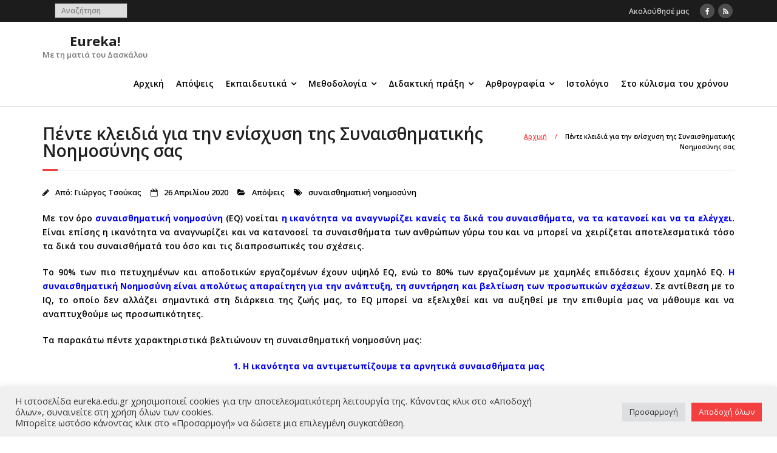

--- FILE ---
content_type: text/html; charset=UTF-8
request_url: https://www.eureka.edu.gr/%CF%80%CE%AD%CE%BD%CF%84%CE%B5-%CE%BA%CE%BB%CE%B5%CE%B9%CE%B4%CE%B9%CE%AC-%CE%B3%CE%B9%CE%B1-%CF%84%CE%B7%CE%BD-%CE%B5%CE%BD%CE%AF%CF%83%CF%87%CF%85%CF%83%CE%B7-%CF%84%CE%B7%CF%82-%CF%83%CF%85%CE%BD/
body_size: 186448
content:
<!DOCTYPE html>

<html lang="el">
<head>
<meta charset="UTF-8" />
<meta name="viewport" content="width=device-width" />
<link rel="profile" href="//gmpg.org/xfn/11" />
<link rel="pingback" href="https://www.eureka.edu.gr/xmlrpc.php" />

<title>Πέντε κλειδιά για την ενίσχυση της Συναισθηματικής Νοημοσύνης σας &#8211; Eureka!</title>
<style>
#wpadminbar #wp-admin-bar-wccp_free_top_button .ab-icon:before {
	content: "\f160";
	color: #02CA02;
	top: 3px;
}
#wpadminbar #wp-admin-bar-wccp_free_top_button .ab-icon {
	transform: rotate(45deg);
}
</style>
<meta name='robots' content='max-image-preview:large' />
<link rel='dns-prefetch' href='//static.addtoany.com' />
<link rel='dns-prefetch' href='//fonts.googleapis.com' />
<link rel="alternate" type="application/rss+xml" title="Ροή RSS &raquo; Eureka!" href="https://www.eureka.edu.gr/feed/" />
<link rel="alternate" type="application/rss+xml" title="Ροή Σχολίων &raquo; Eureka!" href="https://www.eureka.edu.gr/comments/feed/" />
<link rel="alternate" type="application/rss+xml" title="Ροή Σχολίων Eureka! &raquo; Πέντε κλειδιά για την ενίσχυση της Συναισθηματικής Νοημοσύνης σας" href="https://www.eureka.edu.gr/%cf%80%ce%ad%ce%bd%cf%84%ce%b5-%ce%ba%ce%bb%ce%b5%ce%b9%ce%b4%ce%b9%ce%ac-%ce%b3%ce%b9%ce%b1-%cf%84%ce%b7%ce%bd-%ce%b5%ce%bd%ce%af%cf%83%cf%87%cf%85%cf%83%ce%b7-%cf%84%ce%b7%cf%82-%cf%83%cf%85%ce%bd/feed/" />
<style id='wp-img-auto-sizes-contain-inline-css' type='text/css'>
img:is([sizes=auto i],[sizes^="auto," i]){contain-intrinsic-size:3000px 1500px}
/*# sourceURL=wp-img-auto-sizes-contain-inline-css */
</style>
<link rel='stylesheet' id='embedpress-css-css' href='https://www.eureka.edu.gr/wp-content/plugins/embedpress/assets/css/embedpress.css?ver=1767614491' type='text/css' media='all' />
<link rel='stylesheet' id='embedpress-blocks-style-css' href='https://www.eureka.edu.gr/wp-content/plugins/embedpress/assets/css/blocks.build.css?ver=1767614491' type='text/css' media='all' />
<link rel='stylesheet' id='embedpress-lazy-load-css-css' href='https://www.eureka.edu.gr/wp-content/plugins/embedpress/assets/css/lazy-load.css?ver=1767614492' type='text/css' media='all' />
<style id='wp-emoji-styles-inline-css' type='text/css'>

	img.wp-smiley, img.emoji {
		display: inline !important;
		border: none !important;
		box-shadow: none !important;
		height: 1em !important;
		width: 1em !important;
		margin: 0 0.07em !important;
		vertical-align: -0.1em !important;
		background: none !important;
		padding: 0 !important;
	}
/*# sourceURL=wp-emoji-styles-inline-css */
</style>
<style id='wp-block-library-inline-css' type='text/css'>
:root{--wp-block-synced-color:#7a00df;--wp-block-synced-color--rgb:122,0,223;--wp-bound-block-color:var(--wp-block-synced-color);--wp-editor-canvas-background:#ddd;--wp-admin-theme-color:#007cba;--wp-admin-theme-color--rgb:0,124,186;--wp-admin-theme-color-darker-10:#006ba1;--wp-admin-theme-color-darker-10--rgb:0,107,160.5;--wp-admin-theme-color-darker-20:#005a87;--wp-admin-theme-color-darker-20--rgb:0,90,135;--wp-admin-border-width-focus:2px}@media (min-resolution:192dpi){:root{--wp-admin-border-width-focus:1.5px}}.wp-element-button{cursor:pointer}:root .has-very-light-gray-background-color{background-color:#eee}:root .has-very-dark-gray-background-color{background-color:#313131}:root .has-very-light-gray-color{color:#eee}:root .has-very-dark-gray-color{color:#313131}:root .has-vivid-green-cyan-to-vivid-cyan-blue-gradient-background{background:linear-gradient(135deg,#00d084,#0693e3)}:root .has-purple-crush-gradient-background{background:linear-gradient(135deg,#34e2e4,#4721fb 50%,#ab1dfe)}:root .has-hazy-dawn-gradient-background{background:linear-gradient(135deg,#faaca8,#dad0ec)}:root .has-subdued-olive-gradient-background{background:linear-gradient(135deg,#fafae1,#67a671)}:root .has-atomic-cream-gradient-background{background:linear-gradient(135deg,#fdd79a,#004a59)}:root .has-nightshade-gradient-background{background:linear-gradient(135deg,#330968,#31cdcf)}:root .has-midnight-gradient-background{background:linear-gradient(135deg,#020381,#2874fc)}:root{--wp--preset--font-size--normal:16px;--wp--preset--font-size--huge:42px}.has-regular-font-size{font-size:1em}.has-larger-font-size{font-size:2.625em}.has-normal-font-size{font-size:var(--wp--preset--font-size--normal)}.has-huge-font-size{font-size:var(--wp--preset--font-size--huge)}.has-text-align-center{text-align:center}.has-text-align-left{text-align:left}.has-text-align-right{text-align:right}.has-fit-text{white-space:nowrap!important}#end-resizable-editor-section{display:none}.aligncenter{clear:both}.items-justified-left{justify-content:flex-start}.items-justified-center{justify-content:center}.items-justified-right{justify-content:flex-end}.items-justified-space-between{justify-content:space-between}.screen-reader-text{border:0;clip-path:inset(50%);height:1px;margin:-1px;overflow:hidden;padding:0;position:absolute;width:1px;word-wrap:normal!important}.screen-reader-text:focus{background-color:#ddd;clip-path:none;color:#444;display:block;font-size:1em;height:auto;left:5px;line-height:normal;padding:15px 23px 14px;text-decoration:none;top:5px;width:auto;z-index:100000}html :where(.has-border-color){border-style:solid}html :where([style*=border-top-color]){border-top-style:solid}html :where([style*=border-right-color]){border-right-style:solid}html :where([style*=border-bottom-color]){border-bottom-style:solid}html :where([style*=border-left-color]){border-left-style:solid}html :where([style*=border-width]){border-style:solid}html :where([style*=border-top-width]){border-top-style:solid}html :where([style*=border-right-width]){border-right-style:solid}html :where([style*=border-bottom-width]){border-bottom-style:solid}html :where([style*=border-left-width]){border-left-style:solid}html :where(img[class*=wp-image-]){height:auto;max-width:100%}:where(figure){margin:0 0 1em}html :where(.is-position-sticky){--wp-admin--admin-bar--position-offset:var(--wp-admin--admin-bar--height,0px)}@media screen and (max-width:600px){html :where(.is-position-sticky){--wp-admin--admin-bar--position-offset:0px}}

/*# sourceURL=wp-block-library-inline-css */
</style><style id='global-styles-inline-css' type='text/css'>
:root{--wp--preset--aspect-ratio--square: 1;--wp--preset--aspect-ratio--4-3: 4/3;--wp--preset--aspect-ratio--3-4: 3/4;--wp--preset--aspect-ratio--3-2: 3/2;--wp--preset--aspect-ratio--2-3: 2/3;--wp--preset--aspect-ratio--16-9: 16/9;--wp--preset--aspect-ratio--9-16: 9/16;--wp--preset--color--black: #000000;--wp--preset--color--cyan-bluish-gray: #abb8c3;--wp--preset--color--white: #ffffff;--wp--preset--color--pale-pink: #f78da7;--wp--preset--color--vivid-red: #cf2e2e;--wp--preset--color--luminous-vivid-orange: #ff6900;--wp--preset--color--luminous-vivid-amber: #fcb900;--wp--preset--color--light-green-cyan: #7bdcb5;--wp--preset--color--vivid-green-cyan: #00d084;--wp--preset--color--pale-cyan-blue: #8ed1fc;--wp--preset--color--vivid-cyan-blue: #0693e3;--wp--preset--color--vivid-purple: #9b51e0;--wp--preset--gradient--vivid-cyan-blue-to-vivid-purple: linear-gradient(135deg,rgb(6,147,227) 0%,rgb(155,81,224) 100%);--wp--preset--gradient--light-green-cyan-to-vivid-green-cyan: linear-gradient(135deg,rgb(122,220,180) 0%,rgb(0,208,130) 100%);--wp--preset--gradient--luminous-vivid-amber-to-luminous-vivid-orange: linear-gradient(135deg,rgb(252,185,0) 0%,rgb(255,105,0) 100%);--wp--preset--gradient--luminous-vivid-orange-to-vivid-red: linear-gradient(135deg,rgb(255,105,0) 0%,rgb(207,46,46) 100%);--wp--preset--gradient--very-light-gray-to-cyan-bluish-gray: linear-gradient(135deg,rgb(238,238,238) 0%,rgb(169,184,195) 100%);--wp--preset--gradient--cool-to-warm-spectrum: linear-gradient(135deg,rgb(74,234,220) 0%,rgb(151,120,209) 20%,rgb(207,42,186) 40%,rgb(238,44,130) 60%,rgb(251,105,98) 80%,rgb(254,248,76) 100%);--wp--preset--gradient--blush-light-purple: linear-gradient(135deg,rgb(255,206,236) 0%,rgb(152,150,240) 100%);--wp--preset--gradient--blush-bordeaux: linear-gradient(135deg,rgb(254,205,165) 0%,rgb(254,45,45) 50%,rgb(107,0,62) 100%);--wp--preset--gradient--luminous-dusk: linear-gradient(135deg,rgb(255,203,112) 0%,rgb(199,81,192) 50%,rgb(65,88,208) 100%);--wp--preset--gradient--pale-ocean: linear-gradient(135deg,rgb(255,245,203) 0%,rgb(182,227,212) 50%,rgb(51,167,181) 100%);--wp--preset--gradient--electric-grass: linear-gradient(135deg,rgb(202,248,128) 0%,rgb(113,206,126) 100%);--wp--preset--gradient--midnight: linear-gradient(135deg,rgb(2,3,129) 0%,rgb(40,116,252) 100%);--wp--preset--font-size--small: 13px;--wp--preset--font-size--medium: 20px;--wp--preset--font-size--large: 36px;--wp--preset--font-size--x-large: 42px;--wp--preset--spacing--20: 0.44rem;--wp--preset--spacing--30: 0.67rem;--wp--preset--spacing--40: 1rem;--wp--preset--spacing--50: 1.5rem;--wp--preset--spacing--60: 2.25rem;--wp--preset--spacing--70: 3.38rem;--wp--preset--spacing--80: 5.06rem;--wp--preset--shadow--natural: 6px 6px 9px rgba(0, 0, 0, 0.2);--wp--preset--shadow--deep: 12px 12px 50px rgba(0, 0, 0, 0.4);--wp--preset--shadow--sharp: 6px 6px 0px rgba(0, 0, 0, 0.2);--wp--preset--shadow--outlined: 6px 6px 0px -3px rgb(255, 255, 255), 6px 6px rgb(0, 0, 0);--wp--preset--shadow--crisp: 6px 6px 0px rgb(0, 0, 0);}:where(.is-layout-flex){gap: 0.5em;}:where(.is-layout-grid){gap: 0.5em;}body .is-layout-flex{display: flex;}.is-layout-flex{flex-wrap: wrap;align-items: center;}.is-layout-flex > :is(*, div){margin: 0;}body .is-layout-grid{display: grid;}.is-layout-grid > :is(*, div){margin: 0;}:where(.wp-block-columns.is-layout-flex){gap: 2em;}:where(.wp-block-columns.is-layout-grid){gap: 2em;}:where(.wp-block-post-template.is-layout-flex){gap: 1.25em;}:where(.wp-block-post-template.is-layout-grid){gap: 1.25em;}.has-black-color{color: var(--wp--preset--color--black) !important;}.has-cyan-bluish-gray-color{color: var(--wp--preset--color--cyan-bluish-gray) !important;}.has-white-color{color: var(--wp--preset--color--white) !important;}.has-pale-pink-color{color: var(--wp--preset--color--pale-pink) !important;}.has-vivid-red-color{color: var(--wp--preset--color--vivid-red) !important;}.has-luminous-vivid-orange-color{color: var(--wp--preset--color--luminous-vivid-orange) !important;}.has-luminous-vivid-amber-color{color: var(--wp--preset--color--luminous-vivid-amber) !important;}.has-light-green-cyan-color{color: var(--wp--preset--color--light-green-cyan) !important;}.has-vivid-green-cyan-color{color: var(--wp--preset--color--vivid-green-cyan) !important;}.has-pale-cyan-blue-color{color: var(--wp--preset--color--pale-cyan-blue) !important;}.has-vivid-cyan-blue-color{color: var(--wp--preset--color--vivid-cyan-blue) !important;}.has-vivid-purple-color{color: var(--wp--preset--color--vivid-purple) !important;}.has-black-background-color{background-color: var(--wp--preset--color--black) !important;}.has-cyan-bluish-gray-background-color{background-color: var(--wp--preset--color--cyan-bluish-gray) !important;}.has-white-background-color{background-color: var(--wp--preset--color--white) !important;}.has-pale-pink-background-color{background-color: var(--wp--preset--color--pale-pink) !important;}.has-vivid-red-background-color{background-color: var(--wp--preset--color--vivid-red) !important;}.has-luminous-vivid-orange-background-color{background-color: var(--wp--preset--color--luminous-vivid-orange) !important;}.has-luminous-vivid-amber-background-color{background-color: var(--wp--preset--color--luminous-vivid-amber) !important;}.has-light-green-cyan-background-color{background-color: var(--wp--preset--color--light-green-cyan) !important;}.has-vivid-green-cyan-background-color{background-color: var(--wp--preset--color--vivid-green-cyan) !important;}.has-pale-cyan-blue-background-color{background-color: var(--wp--preset--color--pale-cyan-blue) !important;}.has-vivid-cyan-blue-background-color{background-color: var(--wp--preset--color--vivid-cyan-blue) !important;}.has-vivid-purple-background-color{background-color: var(--wp--preset--color--vivid-purple) !important;}.has-black-border-color{border-color: var(--wp--preset--color--black) !important;}.has-cyan-bluish-gray-border-color{border-color: var(--wp--preset--color--cyan-bluish-gray) !important;}.has-white-border-color{border-color: var(--wp--preset--color--white) !important;}.has-pale-pink-border-color{border-color: var(--wp--preset--color--pale-pink) !important;}.has-vivid-red-border-color{border-color: var(--wp--preset--color--vivid-red) !important;}.has-luminous-vivid-orange-border-color{border-color: var(--wp--preset--color--luminous-vivid-orange) !important;}.has-luminous-vivid-amber-border-color{border-color: var(--wp--preset--color--luminous-vivid-amber) !important;}.has-light-green-cyan-border-color{border-color: var(--wp--preset--color--light-green-cyan) !important;}.has-vivid-green-cyan-border-color{border-color: var(--wp--preset--color--vivid-green-cyan) !important;}.has-pale-cyan-blue-border-color{border-color: var(--wp--preset--color--pale-cyan-blue) !important;}.has-vivid-cyan-blue-border-color{border-color: var(--wp--preset--color--vivid-cyan-blue) !important;}.has-vivid-purple-border-color{border-color: var(--wp--preset--color--vivid-purple) !important;}.has-vivid-cyan-blue-to-vivid-purple-gradient-background{background: var(--wp--preset--gradient--vivid-cyan-blue-to-vivid-purple) !important;}.has-light-green-cyan-to-vivid-green-cyan-gradient-background{background: var(--wp--preset--gradient--light-green-cyan-to-vivid-green-cyan) !important;}.has-luminous-vivid-amber-to-luminous-vivid-orange-gradient-background{background: var(--wp--preset--gradient--luminous-vivid-amber-to-luminous-vivid-orange) !important;}.has-luminous-vivid-orange-to-vivid-red-gradient-background{background: var(--wp--preset--gradient--luminous-vivid-orange-to-vivid-red) !important;}.has-very-light-gray-to-cyan-bluish-gray-gradient-background{background: var(--wp--preset--gradient--very-light-gray-to-cyan-bluish-gray) !important;}.has-cool-to-warm-spectrum-gradient-background{background: var(--wp--preset--gradient--cool-to-warm-spectrum) !important;}.has-blush-light-purple-gradient-background{background: var(--wp--preset--gradient--blush-light-purple) !important;}.has-blush-bordeaux-gradient-background{background: var(--wp--preset--gradient--blush-bordeaux) !important;}.has-luminous-dusk-gradient-background{background: var(--wp--preset--gradient--luminous-dusk) !important;}.has-pale-ocean-gradient-background{background: var(--wp--preset--gradient--pale-ocean) !important;}.has-electric-grass-gradient-background{background: var(--wp--preset--gradient--electric-grass) !important;}.has-midnight-gradient-background{background: var(--wp--preset--gradient--midnight) !important;}.has-small-font-size{font-size: var(--wp--preset--font-size--small) !important;}.has-medium-font-size{font-size: var(--wp--preset--font-size--medium) !important;}.has-large-font-size{font-size: var(--wp--preset--font-size--large) !important;}.has-x-large-font-size{font-size: var(--wp--preset--font-size--x-large) !important;}
/*# sourceURL=global-styles-inline-css */
</style>

<style id='classic-theme-styles-inline-css' type='text/css'>
/*! This file is auto-generated */
.wp-block-button__link{color:#fff;background-color:#32373c;border-radius:9999px;box-shadow:none;text-decoration:none;padding:calc(.667em + 2px) calc(1.333em + 2px);font-size:1.125em}.wp-block-file__button{background:#32373c;color:#fff;text-decoration:none}
/*# sourceURL=/wp-includes/css/classic-themes.min.css */
</style>
<link rel='stylesheet' id='contact-form-7-css' href='https://www.eureka.edu.gr/wp-content/plugins/contact-form-7/includes/css/styles.css?ver=6.1.4' type='text/css' media='all' />
<link rel='stylesheet' id='cookie-law-info-css' href='https://www.eureka.edu.gr/wp-content/plugins/cookie-law-info/legacy/public/css/cookie-law-info-public.css?ver=3.3.9.1' type='text/css' media='all' />
<link rel='stylesheet' id='cookie-law-info-gdpr-css' href='https://www.eureka.edu.gr/wp-content/plugins/cookie-law-info/legacy/public/css/cookie-law-info-gdpr.css?ver=3.3.9.1' type='text/css' media='all' />
<link rel='stylesheet' id='cresta-posts-box-style-css' href='https://www.eureka.edu.gr/wp-content/plugins/cresta-posts-box/css/cresta-posts-box-style.min.css?ver=1.3.6' type='text/css' media='all' />
<link rel='stylesheet' id='wpbaw-public-style-css' href='https://www.eureka.edu.gr/wp-content/plugins/wp-blog-and-widgets/assets/css/wpbaw-public.css?ver=2.6.6' type='text/css' media='all' />
<link rel='stylesheet' id='thinkup-google-fonts-css' href='//fonts.googleapis.com/css?family=Open+Sans%3A300%2C400%2C600%2C700&#038;subset=latin%2Clatin-ext' type='text/css' media='all' />
<link rel='stylesheet' id='prettyPhoto-css' href='https://www.eureka.edu.gr/wp-content/themes/minamaze/lib/extentions/prettyPhoto/css/prettyPhoto.css?ver=3.1.6' type='text/css' media='all' />
<link rel='stylesheet' id='thinkup-bootstrap-css' href='https://www.eureka.edu.gr/wp-content/themes/minamaze/lib/extentions/bootstrap/css/bootstrap.min.css?ver=2.3.2' type='text/css' media='all' />
<link rel='stylesheet' id='dashicons-css' href='https://www.eureka.edu.gr/wp-includes/css/dashicons.min.css?ver=6.9' type='text/css' media='all' />
<link rel='stylesheet' id='font-awesome-css' href='https://www.eureka.edu.gr/wp-content/themes/minamaze/lib/extentions/font-awesome/css/font-awesome.min.css?ver=4.7.0' type='text/css' media='all' />
<link rel='stylesheet' id='thinkup-shortcodes-css' href='https://www.eureka.edu.gr/wp-content/themes/minamaze/styles/style-shortcodes.css?ver=1.9.8' type='text/css' media='all' />
<link rel='stylesheet' id='thinkup-style-css' href='https://www.eureka.edu.gr/wp-content/themes/minamaze/style.css?ver=1.9.8' type='text/css' media='all' />
<link rel='stylesheet' id='taxopress-frontend-css-css' href='https://www.eureka.edu.gr/wp-content/plugins/simple-tags/assets/frontend/css/frontend.css?ver=3.43.0' type='text/css' media='all' />
<link rel='stylesheet' id='newsletter-css' href='https://www.eureka.edu.gr/wp-content/plugins/newsletter/style.css?ver=9.1.0' type='text/css' media='all' />
<link rel='stylesheet' id='thinkup-responsive-css' href='https://www.eureka.edu.gr/wp-content/themes/minamaze/styles/style-responsive.css?ver=1.9.8' type='text/css' media='all' />
<link rel='stylesheet' id='addtoany-css' href='https://www.eureka.edu.gr/wp-content/plugins/add-to-any/addtoany.min.css?ver=1.16' type='text/css' media='all' />
<!--n2css--><!--n2js--><script type="text/javascript" src="https://www.eureka.edu.gr/wp-includes/js/jquery/jquery.min.js?ver=3.7.1" id="jquery-core-js"></script>
<script type="text/javascript" src="https://www.eureka.edu.gr/wp-includes/js/jquery/jquery-migrate.min.js?ver=3.4.1" id="jquery-migrate-js"></script>
<script type="text/javascript" id="addtoany-core-js-before">
/* <![CDATA[ */
window.a2a_config=window.a2a_config||{};a2a_config.callbacks=[];a2a_config.overlays=[];a2a_config.templates={};a2a_localize = {
	Share: "Μοιραστείτε",
	Save: "Αποθήκευση",
	Subscribe: "Εγγραφείτε",
	Email: "Email",
	Bookmark: "Προσθήκη στα Αγαπημένα",
	ShowAll: "Προβολή όλων",
	ShowLess: "Προβολή λιγότερων",
	FindServices: "Αναζήτηση υπηρεσίας(ιών)",
	FindAnyServiceToAddTo: "Άμεση προσθήκη κάθε υπηρεσίας",
	PoweredBy: "Powered by",
	ShareViaEmail: "Μοιραστείτε μέσω e-mail",
	SubscribeViaEmail: "Εγγραφείτε μέσω e-mail",
	BookmarkInYourBrowser: "Προσθήκη στα Αγαπημένα μέσα από τον σελιδοδείκτη σας",
	BookmarkInstructions: "Πατήστε Ctrl+D or \u2318+D για να προσθέσετε τη σελίδα στα Αγαπημένα σας",
	AddToYourFavorites: "Προσθήκη στα Αγαπημένα",
	SendFromWebOrProgram: "Αποστολή από οποιοδήποτε e-mail διεύθυνση ή e-mail πρόγραμμα",
	EmailProgram: "E-mail πρόγραμμα",
	More: "Περισσότερα &#8230;",
	ThanksForSharing: "Ευχαριστώ για την κοινοποίηση!",
	ThanksForFollowing: "Ευχαριστώ που με ακολουθείτε!"
};


//# sourceURL=addtoany-core-js-before
/* ]]> */
</script>
<script type="text/javascript" defer src="https://static.addtoany.com/menu/page.js" id="addtoany-core-js"></script>
<script type="text/javascript" defer src="https://www.eureka.edu.gr/wp-content/plugins/add-to-any/addtoany.min.js?ver=1.1" id="addtoany-jquery-js"></script>
<script type="text/javascript" id="cookie-law-info-js-extra">
/* <![CDATA[ */
var Cli_Data = {"nn_cookie_ids":[],"cookielist":[],"non_necessary_cookies":[],"ccpaEnabled":"","ccpaRegionBased":"","ccpaBarEnabled":"","strictlyEnabled":["necessary","obligatoire"],"ccpaType":"gdpr","js_blocking":"1","custom_integration":"","triggerDomRefresh":"","secure_cookies":""};
var cli_cookiebar_settings = {"animate_speed_hide":"500","animate_speed_show":"500","background":"#f0f0f0","border":"#b1a6a6c2","border_on":"","button_1_button_colour":"#61a229","button_1_button_hover":"#4e8221","button_1_link_colour":"#fff","button_1_as_button":"1","button_1_new_win":"","button_2_button_colour":"#333","button_2_button_hover":"#292929","button_2_link_colour":"#444","button_2_as_button":"","button_2_hidebar":"","button_3_button_colour":"#dedfe0","button_3_button_hover":"#b2b2b3","button_3_link_colour":"#333333","button_3_as_button":"1","button_3_new_win":"","button_4_button_colour":"#dedfe0","button_4_button_hover":"#b2b2b3","button_4_link_colour":"#333333","button_4_as_button":"1","button_7_button_colour":"#f33f3f","button_7_button_hover":"#c23232","button_7_link_colour":"#fff","button_7_as_button":"1","button_7_new_win":"","font_family":"inherit","header_fix":"","notify_animate_hide":"1","notify_animate_show":"","notify_div_id":"#cookie-law-info-bar","notify_position_horizontal":"right","notify_position_vertical":"bottom","scroll_close":"","scroll_close_reload":"","accept_close_reload":"","reject_close_reload":"","showagain_tab":"","showagain_background":"#fff","showagain_border":"#000","showagain_div_id":"#cookie-law-info-again","showagain_x_position":"100px","text":"#333333","show_once_yn":"","show_once":"10000","logging_on":"","as_popup":"","popup_overlay":"1","bar_heading_text":"","cookie_bar_as":"banner","popup_showagain_position":"bottom-right","widget_position":"left"};
var log_object = {"ajax_url":"https://www.eureka.edu.gr/wp-admin/admin-ajax.php"};
//# sourceURL=cookie-law-info-js-extra
/* ]]> */
</script>
<script type="text/javascript" src="https://www.eureka.edu.gr/wp-content/plugins/cookie-law-info/legacy/public/js/cookie-law-info-public.js?ver=3.3.9.1" id="cookie-law-info-js"></script>
<script type="text/javascript" src="https://www.eureka.edu.gr/wp-content/plugins/simple-tags/assets/frontend/js/frontend.js?ver=3.43.0" id="taxopress-frontend-js-js"></script>
<link rel="https://api.w.org/" href="https://www.eureka.edu.gr/wp-json/" /><link rel="alternate" title="JSON" type="application/json" href="https://www.eureka.edu.gr/wp-json/wp/v2/posts/3752" /><link rel="EditURI" type="application/rsd+xml" title="RSD" href="https://www.eureka.edu.gr/xmlrpc.php?rsd" />
<meta name="generator" content="WordPress 6.9" />
<link rel="canonical" href="https://www.eureka.edu.gr/%cf%80%ce%ad%ce%bd%cf%84%ce%b5-%ce%ba%ce%bb%ce%b5%ce%b9%ce%b4%ce%b9%ce%ac-%ce%b3%ce%b9%ce%b1-%cf%84%ce%b7%ce%bd-%ce%b5%ce%bd%ce%af%cf%83%cf%87%cf%85%cf%83%ce%b7-%cf%84%ce%b7%cf%82-%cf%83%cf%85%ce%bd/" />
<link rel='shortlink' href='https://www.eureka.edu.gr/?p=3752' />
<style id='cresta-posts-box-inline-css'>
				.crestaBoxImage {height: 80px; }
				.crestaBoxImage img {width: 80px; }
				
				.crestaPostsBox.show {box-shadow: 0 0 3px rgba(0, 0, 0, 0.2);}
				
				.crestaPostsBox { width: 380px; right: -380px; bottom: 7%; z-index: 99; font-size: 13px; line-height: 20px; transition: right .5s ease-in-out; }
				.crestaPostsBox.show {right: 0px;}
				@media all and (max-width: 767px) {
					.crestaPostsBox {right: -100%;}
					.crestaPostsBox.show {right: 0px;}
				}
			</style><script id="wpcp_disable_selection" type="text/javascript">
var image_save_msg='You are not allowed to save images!';
	var no_menu_msg='Context Menu disabled!';
	var smessage = "Το περιεχόμενο προστατεύεται από αντιγραφή !!";

function disableEnterKey(e)
{
	var elemtype = e.target.tagName;
	
	elemtype = elemtype.toUpperCase();
	
	if (elemtype == "TEXT" || elemtype == "TEXTAREA" || elemtype == "INPUT" || elemtype == "PASSWORD" || elemtype == "SELECT" || elemtype == "OPTION" || elemtype == "EMBED")
	{
		elemtype = 'TEXT';
	}
	
	if (e.ctrlKey){
     var key;
     if(window.event)
          key = window.event.keyCode;     //IE
     else
          key = e.which;     //firefox (97)
    //if (key != 17) alert(key);
     if (elemtype!= 'TEXT' && (key == 97 || key == 65 || key == 67 || key == 99 || key == 88 || key == 120 || key == 26 || key == 85  || key == 86 || key == 83 || key == 43 || key == 73))
     {
		if(wccp_free_iscontenteditable(e)) return true;
		show_wpcp_message('You are not allowed to copy content or view source');
		return false;
     }else
     	return true;
     }
}


/*For contenteditable tags*/
function wccp_free_iscontenteditable(e)
{
	var e = e || window.event; // also there is no e.target property in IE. instead IE uses window.event.srcElement
  	
	var target = e.target || e.srcElement;

	var elemtype = e.target.nodeName;
	
	elemtype = elemtype.toUpperCase();
	
	var iscontenteditable = "false";
		
	if(typeof target.getAttribute!="undefined" ) iscontenteditable = target.getAttribute("contenteditable"); // Return true or false as string
	
	var iscontenteditable2 = false;
	
	if(typeof target.isContentEditable!="undefined" ) iscontenteditable2 = target.isContentEditable; // Return true or false as boolean

	if(target.parentElement.isContentEditable) iscontenteditable2 = true;
	
	if (iscontenteditable == "true" || iscontenteditable2 == true)
	{
		if(typeof target.style!="undefined" ) target.style.cursor = "text";
		
		return true;
	}
}

////////////////////////////////////
function disable_copy(e)
{	
	var e = e || window.event; // also there is no e.target property in IE. instead IE uses window.event.srcElement
	
	var elemtype = e.target.tagName;
	
	elemtype = elemtype.toUpperCase();
	
	if (elemtype == "TEXT" || elemtype == "TEXTAREA" || elemtype == "INPUT" || elemtype == "PASSWORD" || elemtype == "SELECT" || elemtype == "OPTION" || elemtype == "EMBED")
	{
		elemtype = 'TEXT';
	}
	
	if(wccp_free_iscontenteditable(e)) return true;
	
	var isSafari = /Safari/.test(navigator.userAgent) && /Apple Computer/.test(navigator.vendor);
	
	var checker_IMG = '';
	if (elemtype == "IMG" && checker_IMG == 'checked' && e.detail >= 2) {show_wpcp_message(alertMsg_IMG);return false;}
	if (elemtype != "TEXT")
	{
		if (smessage !== "" && e.detail == 2)
			show_wpcp_message(smessage);
		
		if (isSafari)
			return true;
		else
			return false;
	}	
}

//////////////////////////////////////////
function disable_copy_ie()
{
	var e = e || window.event;
	var elemtype = window.event.srcElement.nodeName;
	elemtype = elemtype.toUpperCase();
	if(wccp_free_iscontenteditable(e)) return true;
	if (elemtype == "IMG") {show_wpcp_message(alertMsg_IMG);return false;}
	if (elemtype != "TEXT" && elemtype != "TEXTAREA" && elemtype != "INPUT" && elemtype != "PASSWORD" && elemtype != "SELECT" && elemtype != "OPTION" && elemtype != "EMBED")
	{
		return false;
	}
}	
function reEnable()
{
	return true;
}
document.onkeydown = disableEnterKey;
document.onselectstart = disable_copy_ie;
if(navigator.userAgent.indexOf('MSIE')==-1)
{
	document.onmousedown = disable_copy;
	document.onclick = reEnable;
}
function disableSelection(target)
{
    //For IE This code will work
    if (typeof target.onselectstart!="undefined")
    target.onselectstart = disable_copy_ie;
    
    //For Firefox This code will work
    else if (typeof target.style.MozUserSelect!="undefined")
    {target.style.MozUserSelect="none";}
    
    //All other  (ie: Opera) This code will work
    else
    target.onmousedown=function(){return false}
    target.style.cursor = "default";
}
//Calling the JS function directly just after body load
window.onload = function(){disableSelection(document.body);};

//////////////////special for safari Start////////////////
var onlongtouch;
var timer;
var touchduration = 1000; //length of time we want the user to touch before we do something

var elemtype = "";
function touchstart(e) {
	var e = e || window.event;
  // also there is no e.target property in IE.
  // instead IE uses window.event.srcElement
  	var target = e.target || e.srcElement;
	
	elemtype = window.event.srcElement.nodeName;
	
	elemtype = elemtype.toUpperCase();
	
	if(!wccp_pro_is_passive()) e.preventDefault();
	if (!timer) {
		timer = setTimeout(onlongtouch, touchduration);
	}
}

function touchend() {
    //stops short touches from firing the event
    if (timer) {
        clearTimeout(timer);
        timer = null;
    }
	onlongtouch();
}

onlongtouch = function(e) { //this will clear the current selection if anything selected
	
	if (elemtype != "TEXT" && elemtype != "TEXTAREA" && elemtype != "INPUT" && elemtype != "PASSWORD" && elemtype != "SELECT" && elemtype != "EMBED" && elemtype != "OPTION")	
	{
		if (window.getSelection) {
			if (window.getSelection().empty) {  // Chrome
			window.getSelection().empty();
			} else if (window.getSelection().removeAllRanges) {  // Firefox
			window.getSelection().removeAllRanges();
			}
		} else if (document.selection) {  // IE?
			document.selection.empty();
		}
		return false;
	}
};

document.addEventListener("DOMContentLoaded", function(event) { 
    window.addEventListener("touchstart", touchstart, false);
    window.addEventListener("touchend", touchend, false);
});

function wccp_pro_is_passive() {

  var cold = false,
  hike = function() {};

  try {
	  const object1 = {};
  var aid = Object.defineProperty(object1, 'passive', {
  get() {cold = true}
  });
  window.addEventListener('test', hike, aid);
  window.removeEventListener('test', hike, aid);
  } catch (e) {}

  return cold;
}
/*special for safari End*/
</script>
<script id="wpcp_disable_Right_Click" type="text/javascript">
document.ondragstart = function() { return false;}
	function nocontext(e) {
	   return false;
	}
	document.oncontextmenu = nocontext;
</script>
<!-- Analytics by WP Statistics - https://wp-statistics.com -->
<style type="text/css">.recentcomments a{display:inline !important;padding:0 !important;margin:0 !important;}</style>		<style type="text/css" id="wp-custom-css">
			body,
button,
input,
select,
textarea {
	color: #000;	
	font-size: 14px;
	font-weight: 600;
}
#logo h1 {
	text-align: center;
}
#header .header-links > ul > li a{
	color: #000;
	padding: 25px 10px;
}
#header .header-links .sub-menu a {
	font-size: 14px;
}
#intro.option1 .page-title {
	text-transform: none;
}
#footer-core h3 {
	text-transform: none;
}
.widget_search .search {
	width: 60%;
}
.widget_search .searchsubmit {
	width: 38%;
}
.blog-article .blog-title {
	text-transform: none;
	color: #FF0000
}
.blog-article .blog-title {
	text-transform: none; 
}
#reply-title {
	text-transform: none;
}
#footer .widget_search .search {
	background: #ddd;
}
#pre-header-search .search {
	background: #ddd;
}
.widget li a {
	padding: 5px 20px 5px 20px;
}
a.blog-more-link{
background: #F33F3F; 
}
.blog_pagination a {
background: #F33F3F; 
}		</style>
		<link rel='stylesheet' id='cookie-law-info-table-css' href='https://www.eureka.edu.gr/wp-content/plugins/cookie-law-info/legacy/public/css/cookie-law-info-table.css?ver=3.3.9.1' type='text/css' media='all' />
</head>

<body class="wp-singular post-template-default single single-post postid-3752 single-format-standard wp-theme-minamaze unselectable layout-sidebar-none layout-responsive header-style1">
<div id="body-core" class="hfeed site">

	<a class="skip-link screen-reader-text" href="#content">Skip to content</a>
	<!-- .skip-link -->

	<header id="site-header">

		
		<div id="pre-header">
		<div class="wrap-safari">
		<div id="pre-header-core" class="main-navigation">
  
			
			<div id="pre-header-search">	<form method="get" class="searchform" action="https://www.eureka.edu.gr/" role="search">
		<input type="text" class="search" name="s" value="" placeholder="Αναζήτηση" />
		<input type="submit" class="searchsubmit" name="submit" value="Αναζήτηση" />
	</form></div>
			<div id="pre-header-social"><ul><li class="social message">Ακολούθησέ μας</li><li class="social facebook"><a href="https://www.facebook.com/george.tsoukas.7" data-tip="bottom" data-original-title="Facebook" target="_blank"><i class="fa fa-facebook"></i></a></li><li class="social rss"><a href="https://www.eureka.edu.gr/?feed=rss" data-tip="bottom" data-original-title="RSS" target="_blank"><i class="fa fa-rss"></i></a></li></ul></div>
		</div>
		</div>
		</div>
		<!-- #pre-header -->

		<div id="header">
		<div id="header-core">

			<div id="logo">
			<a rel="home" href="https://www.eureka.edu.gr/" class="custom-logo-link"><h1 rel="home" class="site-title" title="Eureka!">Eureka!</h1><h2 class="site-description" title="Με τη ματιά του Δασκάλου">Με τη ματιά του Δασκάλου</h2></a>			</div>

			<div id="header-links" class="main-navigation">
			<div id="header-links-inner" class="header-links">
				<ul id="menu-%ce%ba%cf%8d%cf%81%ce%b9%ce%bf-%ce%bc%ce%b5%ce%bd%ce%bf%cf%8d" class="menu"><li id="menu-item-144" class="menu-item menu-item-type-post_type menu-item-object-page menu-item-home menu-item-144"><a href="https://www.eureka.edu.gr/">Αρχική</a></li>
<li id="menu-item-145" class="menu-item menu-item-type-taxonomy menu-item-object-category current-post-ancestor current-menu-parent current-post-parent menu-item-145"><a href="https://www.eureka.edu.gr/category/%ce%b1%cf%80%cf%8c%cf%88%ce%b5%ce%b9%cf%82/">Απόψεις</a></li>
<li id="menu-item-820" class="menu-item menu-item-type-taxonomy menu-item-object-category menu-item-has-children menu-item-820"><a href="https://www.eureka.edu.gr/category/%ce%b5%ce%ba%cf%80%ce%b1%ce%b9%ce%b4%ce%b5%cf%85%cf%84%ce%b9%ce%ba%ce%ac/">Εκπαιδευτικά</a>
<ul class="sub-menu">
	<li id="menu-item-1061" class="menu-item menu-item-type-taxonomy menu-item-object-category menu-item-1061"><a href="https://www.eureka.edu.gr/category/%ce%b5%ce%ba%cf%80%ce%b1%ce%b9%ce%b4%ce%b5%cf%85%cf%84%ce%b9%ce%ba%ce%ac/%ce%bf-%ce%ba%cf%8c%cf%83%ce%bc%ce%bf%cf%82-%ce%b1%ce%bb%ce%bb%ce%ac%ce%b6%ce%b5%ce%b9/">Ο κόσμος αλλάζει&#8230;</a></li>
	<li id="menu-item-822" class="menu-item menu-item-type-taxonomy menu-item-object-category menu-item-822"><a href="https://www.eureka.edu.gr/category/%ce%b5%ce%ba%cf%80%ce%b1%ce%b9%ce%b4%ce%b5%cf%85%cf%84%ce%b9%ce%ba%ce%ac/%cf%84%ce%bf-%cf%83%cf%87%ce%bf%ce%bb%ce%b5%ce%af%ce%bf-%cf%84%ce%bf%cf%85-%ce%ba%ce%b1%ce%b9%cf%81%ce%bf%cf%8d-%ce%bc%ce%b1%cf%82/">Το σχολείο του καιρού μας</a></li>
	<li id="menu-item-1062" class="menu-item menu-item-type-taxonomy menu-item-object-category menu-item-1062"><a href="https://www.eureka.edu.gr/category/%ce%b5%ce%ba%cf%80%ce%b1%ce%b9%ce%b4%ce%b5%cf%85%cf%84%ce%b9%ce%ba%ce%ac/%ce%b4%ce%b7%ce%bc%ce%b9%ce%bf%cf%85%cf%81%ce%b3%ce%b9%ce%ba%cf%8c%cf%84%ce%b7%cf%84%ce%b1-%ce%ba%ce%b1%ce%b9-%ce%ba%ce%b1%ce%b9%ce%bd%ce%bf%cf%84%ce%bf%ce%bc%ce%af%ce%b1-%cf%83%cf%84%ce%bf-%cf%83/">Δημιουργικότητα και καινοτομία στο σχολείο</a></li>
	<li id="menu-item-826" class="menu-item menu-item-type-taxonomy menu-item-object-category menu-item-826"><a href="https://www.eureka.edu.gr/category/%ce%b5%ce%ba%cf%80%ce%b1%ce%b9%ce%b4%ce%b5%cf%85%cf%84%ce%b9%ce%ba%ce%ac/%ce%b4%ce%b9%ce%bf%ce%af%ce%ba%ce%b7%cf%83%ce%b7-%ce%b5%ce%ba%cf%80%ce%b1%ce%af%ce%b4%ce%b5%cf%85%cf%83%ce%b7%cf%82/">Διοίκηση εκπαίδευσης</a></li>
	<li id="menu-item-825" class="menu-item menu-item-type-taxonomy menu-item-object-category menu-item-825"><a href="https://www.eureka.edu.gr/category/%ce%b5%ce%ba%cf%80%ce%b1%ce%b9%ce%b4%ce%b5%cf%85%cf%84%ce%b9%ce%ba%ce%ac/%ce%b4%ce%b9%ce%b4%ce%b1%ce%ba%cf%84%ce%b9%ce%ba%ce%ae-%ce%ba%ce%b1%ce%b9-%ce%bc%ce%b1%ce%b8%ce%b7%cf%83%ce%b9%ce%b1%ce%ba%ce%ae-%ce%b4%ce%b9%ce%b1%ce%b4%ce%b9%ce%ba%ce%b1%cf%83%ce%af%ce%b1/">Διδακτική και μαθησιακή διαδικασία</a></li>
	<li id="menu-item-821" class="menu-item menu-item-type-taxonomy menu-item-object-category menu-item-821"><a href="https://www.eureka.edu.gr/category/%ce%b5%ce%ba%cf%80%ce%b1%ce%b9%ce%b4%ce%b5%cf%85%cf%84%ce%b9%ce%ba%ce%ac/%cf%80%cf%81%ce%bf%ce%b2%ce%bb%ce%ae%ce%bc%ce%b1%cf%84%ce%b1-%cf%83%cf%87%ce%bf%ce%bb%ce%b9%ce%ba%ce%ae%cf%82-%ce%bc%ce%ac%ce%b8%ce%b7%cf%83%ce%b7%cf%82/">Προβλήματα σχολικής μάθησης</a></li>
	<li id="menu-item-823" class="menu-item menu-item-type-taxonomy menu-item-object-category menu-item-823"><a href="https://www.eureka.edu.gr/category/%ce%b5%ce%ba%cf%80%ce%b1%ce%b9%ce%b4%ce%b5%cf%85%cf%84%ce%b9%ce%ba%ce%ac/%ce%b7-%ce%bc%ce%b5%ce%bd%cf%84%ce%bf%cf%81%ce%b9%ce%ba%ce%ae-%cf%89%cf%82-%cf%83%cf%87%ce%bf%ce%bb%ce%b9%ce%ba%ce%ae-%ce%b5%ce%bc%cf%80%ce%b5%ce%b9%cf%81%ce%af%ce%b1/">Η μεντορική ως σχολική εμπειρία</a></li>
	<li id="menu-item-830" class="menu-item menu-item-type-taxonomy menu-item-object-category menu-item-830"><a href="https://www.eureka.edu.gr/category/%ce%b5%ce%ba%cf%80%ce%b1%ce%b9%ce%b4%ce%b5%cf%85%cf%84%ce%b9%ce%ba%ce%ac/%ce%b4%ce%b5%ce%be%ce%b9%cf%8c%cf%84%ce%b7%cf%84%ce%b5%cf%82-%ce%b6%cf%89%ce%ae%cf%82/">Δεξιότητες ζωής</a></li>
	<li id="menu-item-831" class="menu-item menu-item-type-taxonomy menu-item-object-category menu-item-831"><a href="https://www.eureka.edu.gr/category/%ce%b5%ce%ba%cf%80%ce%b1%ce%b9%ce%b4%ce%b5%cf%85%cf%84%ce%b9%ce%ba%ce%ac/%cf%80%ce%bf%ce%b9%cf%8c%cf%84%ce%b7%cf%84%ce%b1-%cf%83%cf%84%ce%b7%ce%bd-%ce%b5%ce%ba%cf%80%ce%b1%ce%af%ce%b4%ce%b5%cf%85%cf%83%ce%b7/">Ποιότητα στην εκπαίδευση</a></li>
	<li id="menu-item-829" class="menu-item menu-item-type-taxonomy menu-item-object-category menu-item-829"><a href="https://www.eureka.edu.gr/category/%ce%b5%ce%ba%cf%80%ce%b1%ce%b9%ce%b4%ce%b5%cf%85%cf%84%ce%b9%ce%ba%ce%ac/%ce%bc%ce%b5-%cf%84%ce%bf-%ce%b2%ce%bb%ce%ad%ce%bc%ce%bc%ce%b1-%cf%83%cf%84%ce%bf-%ce%bc%ce%ad%ce%bb%ce%bb%ce%bf%ce%bd/">Με το βλέμμα στο μέλλον</a></li>
</ul>
</li>
<li id="menu-item-2043" class="menu-item menu-item-type-taxonomy menu-item-object-category menu-item-has-children menu-item-2043"><a href="https://www.eureka.edu.gr/category/%ce%bc%ce%b5%ce%b8%ce%bf%ce%b4%ce%bf%ce%bb%ce%bf%ce%b3%ce%af%ce%b1/">Μεθοδολογία</a>
<ul class="sub-menu">
	<li id="menu-item-1965" class="menu-item menu-item-type-taxonomy menu-item-object-category menu-item-1965"><a href="https://www.eureka.edu.gr/category/%ce%bc%ce%b5%ce%b8%ce%bf%ce%b4%ce%bf%ce%bb%ce%bf%ce%b3%ce%af%ce%b1/%ce%b7-%cf%80%ce%bf%ce%b9%ce%bf%cf%84%ce%b9%ce%ba%ce%ae-%ce%b4%ce%b9%ce%b4%ce%b1%cf%83%ce%ba%ce%b1%ce%bb%ce%af%ce%b1/">Η ποιοτική διδασκαλία</a></li>
	<li id="menu-item-1968" class="menu-item menu-item-type-taxonomy menu-item-object-category menu-item-1968"><a href="https://www.eureka.edu.gr/category/%ce%bc%ce%b5%ce%b8%ce%bf%ce%b4%ce%bf%ce%bb%ce%bf%ce%b3%ce%af%ce%b1/%ce%b7-%ce%bf%cf%85%cf%83%ce%b9%ce%b1%cf%83%cf%84%ce%b9%ce%ba%ce%ae-%ce%bc%ce%ac%ce%b8%ce%b7%cf%83%ce%b7/">Η ουσιαστική μάθηση</a></li>
	<li id="menu-item-1967" class="menu-item menu-item-type-taxonomy menu-item-object-category menu-item-1967"><a href="https://www.eureka.edu.gr/category/%ce%bc%ce%b5%ce%b8%ce%bf%ce%b4%ce%bf%ce%bb%ce%bf%ce%b3%ce%af%ce%b1/%ce%b7-%ce%bc%ce%b5%ce%b8%ce%bf%ce%b4%ce%bf%ce%bb%ce%bf%ce%b3%ce%af%ce%b1-%ce%bc%ce%b5%ce%bb%ce%ad%cf%84%ce%b7%cf%82/">Η μεθοδολογία μελέτης</a></li>
	<li id="menu-item-1969" class="menu-item menu-item-type-taxonomy menu-item-object-category menu-item-1969"><a href="https://www.eureka.edu.gr/category/%ce%bc%ce%b5%ce%b8%ce%bf%ce%b4%ce%bf%ce%bb%ce%bf%ce%b3%ce%af%ce%b1/%ce%b7-%ce%b4%ce%b7%ce%bc%ce%b9%ce%bf%cf%85%cf%81%ce%b3%ce%b9%ce%ba%ce%ae-%ce%ba%ce%b1%ce%b9-%ce%b7-%ce%ba%cf%81%ce%b9%cf%84%ce%b9%ce%ba%ce%ae-%cf%83%ce%ba%ce%ad%cf%88%ce%b7/">Η δημιουργική και η κριτική σκέψη</a></li>
	<li id="menu-item-1971" class="menu-item menu-item-type-taxonomy menu-item-object-category menu-item-1971"><a href="https://www.eureka.edu.gr/category/%ce%bc%ce%b5%ce%b8%ce%bf%ce%b4%ce%bf%ce%bb%ce%bf%ce%b3%ce%af%ce%b1/%ce%bd%ce%ad%ce%b5%cf%82-%cf%84%ce%b5%cf%87%ce%bd%ce%bf%ce%bb%ce%bf%ce%b3%ce%af%ce%b5%cf%82-%cf%83%cf%84%ce%b7%ce%bd-%ce%b5%ce%ba%cf%80%ce%b1%ce%af%ce%b4%ce%b5%cf%85%cf%83%ce%b7/">Νέες τεχνολογίες στην εκπαίδευση</a></li>
	<li id="menu-item-2050" class="menu-item menu-item-type-taxonomy menu-item-object-category menu-item-2050"><a href="https://www.eureka.edu.gr/category/%ce%bc%ce%b5%ce%b8%ce%bf%ce%b4%ce%bf%ce%bb%ce%bf%ce%b3%ce%af%ce%b1/%ce%b7-%cf%83%cf%85%ce%bd%ce%b1%ce%b9%cf%83%ce%b8%ce%b7%ce%bc%ce%b1%cf%84%ce%b9%ce%ba%ce%ae-%ce%bd%ce%bf%ce%b7%ce%bc%ce%bf%cf%83%cf%8d%ce%bd%ce%b7/">Η συναισθηματική νοημοσύνη</a></li>
	<li id="menu-item-1970" class="menu-item menu-item-type-taxonomy menu-item-object-category menu-item-1970"><a href="https://www.eureka.edu.gr/category/%ce%bc%ce%b5%ce%b8%ce%bf%ce%b4%ce%bf%ce%bb%ce%bf%ce%b3%ce%af%ce%b1/%ce%b7-%ce%b4%ce%b9%ce%b1%ce%b8%ce%b5%ce%bc%ce%b1%cf%84%ce%b9%ce%ba%ce%ae-%ce%b4%ce%b9%ce%b4%ce%b1%cf%83%ce%ba%ce%b1%ce%bb%ce%af%ce%b1/">Η διαθεματική διδασκαλία</a></li>
	<li id="menu-item-146" class="menu-item menu-item-type-taxonomy menu-item-object-category menu-item-146"><a href="https://www.eureka.edu.gr/category/%ce%bc%ce%b5%ce%b8%ce%bf%ce%b4%ce%bf%ce%bb%ce%bf%ce%b3%ce%af%ce%b1/%ce%bc%ce%b1%ce%b8%ce%ae%ce%bc%ce%b1%cf%84%ce%b1-%ce%b6%cf%89%ce%ae%cf%82/">Μαθήματα ζωής</a></li>
	<li id="menu-item-2049" class="menu-item menu-item-type-taxonomy menu-item-object-category menu-item-2049"><a href="https://www.eureka.edu.gr/category/%ce%bc%ce%b5%ce%b8%ce%bf%ce%b4%ce%bf%ce%bb%ce%bf%ce%b3%ce%af%ce%b1/%ce%bb%ce%bf%ce%b3%ce%bf%cf%84%ce%b5%cf%87%ce%bd%ce%af%ce%b1-%ce%ba%ce%b1%ce%b9-%cf%80%ce%bf%ce%bb%ce%b9%cf%84%ce%b9%cf%83%ce%bc%cf%8c%cf%82-%cf%83%cf%84%ce%bf-%cf%83%cf%87%ce%bf%ce%bb%ce%b5%ce%af/">Λογοτεχνία και πολιτισμός στο σχολείο</a></li>
	<li id="menu-item-1974" class="menu-item menu-item-type-taxonomy menu-item-object-category menu-item-1974"><a href="https://www.eureka.edu.gr/category/%ce%bc%ce%b5%ce%b8%ce%bf%ce%b4%ce%bf%ce%bb%ce%bf%ce%b3%ce%af%ce%b1/%ce%b1%ce%be%ce%b9%ce%bf%ce%bb%cf%8c%ce%b3%ce%b7%cf%83%ce%b7-%cf%84%ce%bf%cf%85-%ce%b5%ce%ba%cf%80%ce%b1%ce%b9%ce%b4%ce%b5%cf%85%cf%84%ce%b9%ce%ba%ce%bf%cf%8d-%ce%ad%cf%81%ce%b3%ce%bf%cf%85/">Αξιολόγηση του εκπαιδευτικού έργου</a></li>
</ul>
</li>
<li id="menu-item-1975" class="menu-item menu-item-type-taxonomy menu-item-object-category menu-item-has-children menu-item-1975"><a href="https://www.eureka.edu.gr/category/%ce%b4%ce%b9%ce%b4%ce%b1%ce%ba%cf%84%ce%b9%ce%ba%ce%ae-%cf%80%cf%81%ce%ac%ce%be%ce%b7/">Διδακτική πράξη</a>
<ul class="sub-menu">
	<li id="menu-item-1985" class="menu-item menu-item-type-taxonomy menu-item-object-category menu-item-1985"><a href="https://www.eureka.edu.gr/category/%ce%b4%ce%b9%ce%b4%ce%b1%ce%ba%cf%84%ce%b9%ce%ba%ce%ae-%cf%80%cf%81%ce%ac%ce%be%ce%b7/%ce%bd%ce%b7%cf%80%ce%b9%ce%b1%ce%b3%cf%89%ce%b3%ce%b5%ce%af%ce%bf/">Νηπιαγωγείο</a></li>
	<li id="menu-item-1977" class="menu-item menu-item-type-taxonomy menu-item-object-category menu-item-has-children menu-item-1977"><a href="https://www.eureka.edu.gr/category/%ce%b4%ce%b9%ce%b4%ce%b1%ce%ba%cf%84%ce%b9%ce%ba%ce%ae-%cf%80%cf%81%ce%ac%ce%be%ce%b7/%ce%b4%ce%b7%ce%bc%ce%bf%cf%84%ce%b9%ce%ba%cf%8c/">Δημοτικό</a>
	<ul class="sub-menu">
		<li id="menu-item-1981" class="menu-item menu-item-type-taxonomy menu-item-object-category menu-item-1981"><a href="https://www.eureka.edu.gr/category/%ce%b4%ce%b9%ce%b4%ce%b1%ce%ba%cf%84%ce%b9%ce%ba%ce%ae-%cf%80%cf%81%ce%ac%ce%be%ce%b7/%ce%b4%ce%b7%ce%bc%ce%bf%cf%84%ce%b9%ce%ba%cf%8c/%cf%80%cf%81%cf%8e%cf%84%ce%b7-%cf%84%ce%ac%ce%be%ce%b7/">Πρώτη τάξη</a></li>
		<li id="menu-item-1978" class="menu-item menu-item-type-taxonomy menu-item-object-category menu-item-1978"><a href="https://www.eureka.edu.gr/category/%ce%b4%ce%b9%ce%b4%ce%b1%ce%ba%cf%84%ce%b9%ce%ba%ce%ae-%cf%80%cf%81%ce%ac%ce%be%ce%b7/%ce%b4%ce%b7%ce%bc%ce%bf%cf%84%ce%b9%ce%ba%cf%8c/%ce%b4%ce%b5%cf%85%cf%84%ce%ad%cf%81%ce%b1-%cf%84%ce%ac%ce%be%ce%b7/">Δευτέρα τάξη</a></li>
		<li id="menu-item-1983" class="menu-item menu-item-type-taxonomy menu-item-object-category menu-item-1983"><a href="https://www.eureka.edu.gr/category/%ce%b4%ce%b9%ce%b4%ce%b1%ce%ba%cf%84%ce%b9%ce%ba%ce%ae-%cf%80%cf%81%ce%ac%ce%be%ce%b7/%ce%b4%ce%b7%ce%bc%ce%bf%cf%84%ce%b9%ce%ba%cf%8c/%cf%84%cf%81%ce%af%cf%84%ce%b7-%cf%84%ce%ac%ce%be%ce%b7/">Τρίτη τάξη</a></li>
		<li id="menu-item-1982" class="menu-item menu-item-type-taxonomy menu-item-object-category menu-item-1982"><a href="https://www.eureka.edu.gr/category/%ce%b4%ce%b9%ce%b4%ce%b1%ce%ba%cf%84%ce%b9%ce%ba%ce%ae-%cf%80%cf%81%ce%ac%ce%be%ce%b7/%ce%b4%ce%b7%ce%bc%ce%bf%cf%84%ce%b9%ce%ba%cf%8c/%cf%84%ce%b5%cf%84%ce%ac%cf%81%cf%84%ce%b7-%cf%84%ce%ac%ce%be%ce%b7/">Τετάρτη τάξη</a></li>
		<li id="menu-item-1980" class="menu-item menu-item-type-taxonomy menu-item-object-category menu-item-1980"><a href="https://www.eureka.edu.gr/category/%ce%b4%ce%b9%ce%b4%ce%b1%ce%ba%cf%84%ce%b9%ce%ba%ce%ae-%cf%80%cf%81%ce%ac%ce%be%ce%b7/%ce%b4%ce%b7%ce%bc%ce%bf%cf%84%ce%b9%ce%ba%cf%8c/%cf%80%ce%ad%ce%bc%cf%80%cf%84%ce%b7-%cf%84%ce%ac%ce%be%ce%b7/">Πέμπτη τάξη</a></li>
		<li id="menu-item-1979" class="menu-item menu-item-type-taxonomy menu-item-object-category menu-item-1979"><a href="https://www.eureka.edu.gr/category/%ce%b4%ce%b9%ce%b4%ce%b1%ce%ba%cf%84%ce%b9%ce%ba%ce%ae-%cf%80%cf%81%ce%ac%ce%be%ce%b7/%ce%b4%ce%b7%ce%bc%ce%bf%cf%84%ce%b9%ce%ba%cf%8c/%ce%ad%ce%ba%cf%84%ce%b7-%cf%84%ce%ac%ce%be%ce%b7/">Έκτη τάξη</a></li>
	</ul>
</li>
	<li id="menu-item-1976" class="menu-item menu-item-type-taxonomy menu-item-object-category menu-item-has-children menu-item-1976"><a href="https://www.eureka.edu.gr/category/%ce%b4%ce%b9%ce%b4%ce%b1%ce%ba%cf%84%ce%b9%ce%ba%ce%ae-%cf%80%cf%81%ce%ac%ce%be%ce%b7/%ce%b3%cf%85%ce%bc%ce%bd%ce%ac%cf%83%ce%b9%ce%bf/">Γυμνάσιο</a>
	<ul class="sub-menu">
		<li id="menu-item-1984" class="menu-item menu-item-type-taxonomy menu-item-object-category menu-item-has-children menu-item-1984"><a href="https://www.eureka.edu.gr/category/%ce%b4%ce%b9%ce%b4%ce%b1%ce%ba%cf%84%ce%b9%ce%ba%ce%ae-%cf%80%cf%81%ce%ac%ce%be%ce%b7/%ce%b3%cf%85%ce%bc%ce%bd%ce%ac%cf%83%ce%b9%ce%bf/%cf%80%cf%81%cf%8e%cf%84%ce%b7-%cf%84%ce%ac%ce%be%ce%b7-%ce%b3%cf%85%ce%bc%ce%bd%ce%ac%cf%83%ce%b9%ce%bf/">Πρώτη τάξη</a>
		<ul class="sub-menu">
			<li id="menu-item-1998" class="menu-item menu-item-type-taxonomy menu-item-object-category menu-item-1998"><a href="https://www.eureka.edu.gr/category/%ce%b4%ce%b9%ce%b4%ce%b1%ce%ba%cf%84%ce%b9%ce%ba%ce%ae-%cf%80%cf%81%ce%ac%ce%be%ce%b7/%ce%b3%cf%85%ce%bc%ce%bd%ce%ac%cf%83%ce%b9%ce%bf/%cf%80%cf%81%cf%8e%cf%84%ce%b7-%cf%84%ce%ac%ce%be%ce%b7-%ce%b3%cf%85%ce%bc%ce%bd%ce%ac%cf%83%ce%b9%ce%bf/%ce%b1%cf%81%cf%87%ce%b1%ce%af%ce%b1-%ce%b5%ce%bb%ce%bb%ce%b7%ce%bd%ce%b9%ce%ba%ce%ac-%ce%bc%cf%84%cf%86-%cf%80%cf%81%cf%8e%cf%84%ce%b7-%ce%b3%cf%85%ce%bc%ce%bd%ce%ac%cf%83%ce%b9%ce%bf/">Αρχαία Ελληνικά (μτφ.)</a></li>
			<li id="menu-item-1999" class="menu-item menu-item-type-taxonomy menu-item-object-category menu-item-1999"><a href="https://www.eureka.edu.gr/category/%ce%b4%ce%b9%ce%b4%ce%b1%ce%ba%cf%84%ce%b9%ce%ba%ce%ae-%cf%80%cf%81%ce%ac%ce%be%ce%b7/%ce%b3%cf%85%ce%bc%ce%bd%ce%ac%cf%83%ce%b9%ce%bf/%cf%80%cf%81%cf%8e%cf%84%ce%b7-%cf%84%ce%ac%ce%be%ce%b7-%ce%b3%cf%85%ce%bc%ce%bd%ce%ac%cf%83%ce%b9%ce%bf/%ce%b1%cf%81%cf%87%ce%b1%ce%af%ce%b1-%ce%b5%ce%bb%ce%bb%ce%b7%ce%bd%ce%b9%ce%ba%ce%ae-%ce%b3%ce%bb%cf%8e%cf%83%cf%83%ce%b1-%cf%80%cf%81%cf%8e%cf%84%ce%b7-%ce%b3%cf%85%ce%bc%ce%bd%ce%ac%cf%83%ce%b9/">Αρχαία Ελληνική γλώσσα</a></li>
			<li id="menu-item-2001" class="menu-item menu-item-type-taxonomy menu-item-object-category menu-item-2001"><a href="https://www.eureka.edu.gr/category/%ce%b4%ce%b9%ce%b4%ce%b1%ce%ba%cf%84%ce%b9%ce%ba%ce%ae-%cf%80%cf%81%ce%ac%ce%be%ce%b7/%ce%b3%cf%85%ce%bc%ce%bd%ce%ac%cf%83%ce%b9%ce%bf/%cf%80%cf%81%cf%8e%cf%84%ce%b7-%cf%84%ce%ac%ce%be%ce%b7-%ce%b3%cf%85%ce%bc%ce%bd%ce%ac%cf%83%ce%b9%ce%bf/%ce%bd%ce%b5%ce%bf%ce%b5%ce%bb%ce%bb%ce%b7%ce%bd%ce%b9%ce%ba%ce%ae-%ce%b3%ce%bb%cf%8e%cf%83%cf%83%ce%b1-%cf%80%cf%81%cf%8e%cf%84%ce%b7-%ce%b3%cf%85%ce%bc%ce%bd%ce%ac%cf%83%ce%b9%ce%bf/">Νεοελληνική γλώσσα</a></li>
			<li id="menu-item-2002" class="menu-item menu-item-type-taxonomy menu-item-object-category menu-item-2002"><a href="https://www.eureka.edu.gr/category/%ce%b4%ce%b9%ce%b4%ce%b1%ce%ba%cf%84%ce%b9%ce%ba%ce%ae-%cf%80%cf%81%ce%ac%ce%be%ce%b7/%ce%b3%cf%85%ce%bc%ce%bd%ce%ac%cf%83%ce%b9%ce%bf/%cf%80%cf%81%cf%8e%cf%84%ce%b7-%cf%84%ce%ac%ce%be%ce%b7-%ce%b3%cf%85%ce%bc%ce%bd%ce%ac%cf%83%ce%b9%ce%bf/%ce%bd%ce%b5%ce%bf%ce%b5%ce%bb%ce%bb%ce%b7%ce%bd%ce%b9%ce%ba%ce%ae-%ce%bb%ce%bf%ce%b3%ce%bf%cf%84%ce%b5%cf%87%ce%bd%ce%af%ce%b1-%cf%80%cf%81%cf%8e%cf%84%ce%b7-%ce%b3%cf%85%ce%bc%ce%bd%ce%ac%cf%83/">Νεοελληνική λογοτεχνία</a></li>
			<li id="menu-item-2000" class="menu-item menu-item-type-taxonomy menu-item-object-category menu-item-2000"><a href="https://www.eureka.edu.gr/category/%ce%b4%ce%b9%ce%b4%ce%b1%ce%ba%cf%84%ce%b9%ce%ba%ce%ae-%cf%80%cf%81%ce%ac%ce%be%ce%b7/%ce%b3%cf%85%ce%bc%ce%bd%ce%ac%cf%83%ce%b9%ce%bf/%cf%80%cf%81%cf%8e%cf%84%ce%b7-%cf%84%ce%ac%ce%be%ce%b7-%ce%b3%cf%85%ce%bc%ce%bd%ce%ac%cf%83%ce%b9%ce%bf/%ce%b9%cf%83%cf%84%ce%bf%cf%81%ce%af%ce%b1-%cf%80%cf%81%cf%8e%cf%84%ce%b7-%ce%b3%cf%85%ce%bc%ce%bd%ce%ac%cf%83%ce%b9%ce%bf/">Ιστορία</a></li>
		</ul>
</li>
		<li id="menu-item-1989" class="menu-item menu-item-type-taxonomy menu-item-object-category menu-item-has-children menu-item-1989"><a href="https://www.eureka.edu.gr/category/%ce%b4%ce%b9%ce%b4%ce%b1%ce%ba%cf%84%ce%b9%ce%ba%ce%ae-%cf%80%cf%81%ce%ac%ce%be%ce%b7/%ce%b3%cf%85%ce%bc%ce%bd%ce%ac%cf%83%ce%b9%ce%bf/%ce%b4%ce%b5%cf%85%cf%84%ce%ad%cf%81%ce%b1-%cf%84%ce%ac%ce%be%ce%b7-%ce%b3%cf%85%ce%bc%ce%bd%ce%ac%cf%83%ce%b9%ce%bf/">Δευτέρα τάξη</a>
		<ul class="sub-menu">
			<li id="menu-item-2003" class="menu-item menu-item-type-taxonomy menu-item-object-category menu-item-2003"><a href="https://www.eureka.edu.gr/category/%ce%b4%ce%b9%ce%b4%ce%b1%ce%ba%cf%84%ce%b9%ce%ba%ce%ae-%cf%80%cf%81%ce%ac%ce%be%ce%b7/%ce%b3%cf%85%ce%bc%ce%bd%ce%ac%cf%83%ce%b9%ce%bf/%ce%b4%ce%b5%cf%85%cf%84%ce%ad%cf%81%ce%b1-%cf%84%ce%ac%ce%be%ce%b7-%ce%b3%cf%85%ce%bc%ce%bd%ce%ac%cf%83%ce%b9%ce%bf/%ce%b1%cf%81%cf%87%ce%b1%ce%af%ce%b1-%ce%b5%ce%bb%ce%bb%ce%b7%ce%bd%ce%b9%ce%ba%ce%ac-%ce%bc%cf%84%cf%86-%ce%b4%ce%b5%cf%85%cf%84%ce%ad%cf%81%ce%b1-%ce%b3%cf%85%ce%bc%ce%bd%ce%ac%cf%83%ce%b9%ce%bf/">Αρχαία Ελληνικά (μτφ.)</a></li>
			<li id="menu-item-2004" class="menu-item menu-item-type-taxonomy menu-item-object-category menu-item-2004"><a href="https://www.eureka.edu.gr/category/%ce%b4%ce%b9%ce%b4%ce%b1%ce%ba%cf%84%ce%b9%ce%ba%ce%ae-%cf%80%cf%81%ce%ac%ce%be%ce%b7/%ce%b3%cf%85%ce%bc%ce%bd%ce%ac%cf%83%ce%b9%ce%bf/%ce%b4%ce%b5%cf%85%cf%84%ce%ad%cf%81%ce%b1-%cf%84%ce%ac%ce%be%ce%b7-%ce%b3%cf%85%ce%bc%ce%bd%ce%ac%cf%83%ce%b9%ce%bf/%ce%b1%cf%81%cf%87%ce%b1%ce%af%ce%b1-%ce%b5%ce%bb%ce%bb%ce%b7%ce%bd%ce%b9%ce%ba%ce%ae-%ce%b3%ce%bb%cf%8e%cf%83%cf%83%ce%b1-%ce%b4%ce%b5%cf%85%cf%84%ce%ad%cf%81%ce%b1-%ce%b3%cf%85%ce%bc%ce%bd%ce%ac/">Αρχαία Ελληνική γλώσσα</a></li>
			<li id="menu-item-2006" class="menu-item menu-item-type-taxonomy menu-item-object-category menu-item-2006"><a href="https://www.eureka.edu.gr/category/%ce%b4%ce%b9%ce%b4%ce%b1%ce%ba%cf%84%ce%b9%ce%ba%ce%ae-%cf%80%cf%81%ce%ac%ce%be%ce%b7/%ce%b3%cf%85%ce%bc%ce%bd%ce%ac%cf%83%ce%b9%ce%bf/%ce%b4%ce%b5%cf%85%cf%84%ce%ad%cf%81%ce%b1-%cf%84%ce%ac%ce%be%ce%b7-%ce%b3%cf%85%ce%bc%ce%bd%ce%ac%cf%83%ce%b9%ce%bf/%ce%bd%ce%b5%ce%bf%ce%b5%ce%bb%ce%bb%ce%b7%ce%bd%ce%b9%ce%ba%ce%ae-%ce%b3%ce%bb%cf%8e%cf%83%cf%83%ce%b1-%ce%b4%ce%b5%cf%85%cf%84%ce%ad%cf%81%ce%b1-%ce%b3%cf%85%ce%bc%ce%bd%ce%ac%cf%83%ce%b9%ce%bf/">Νεοελληνική γλώσσα</a></li>
			<li id="menu-item-2007" class="menu-item menu-item-type-taxonomy menu-item-object-category menu-item-2007"><a href="https://www.eureka.edu.gr/category/%ce%b4%ce%b9%ce%b4%ce%b1%ce%ba%cf%84%ce%b9%ce%ba%ce%ae-%cf%80%cf%81%ce%ac%ce%be%ce%b7/%ce%b3%cf%85%ce%bc%ce%bd%ce%ac%cf%83%ce%b9%ce%bf/%ce%b4%ce%b5%cf%85%cf%84%ce%ad%cf%81%ce%b1-%cf%84%ce%ac%ce%be%ce%b7-%ce%b3%cf%85%ce%bc%ce%bd%ce%ac%cf%83%ce%b9%ce%bf/%ce%bd%ce%b5%ce%bf%ce%b5%ce%bb%ce%bb%ce%b7%ce%bd%ce%b9%ce%ba%ce%ae-%ce%bb%ce%bf%ce%b3%ce%bf%cf%84%ce%b5%cf%87%ce%bd%ce%af%ce%b1-%ce%b4%ce%b5%cf%85%cf%84%ce%ad%cf%81%ce%b1-%ce%b3%cf%85%ce%bc%ce%bd/">Νεοελληνική λογοτεχνία</a></li>
			<li id="menu-item-2005" class="menu-item menu-item-type-taxonomy menu-item-object-category menu-item-2005"><a href="https://www.eureka.edu.gr/category/%ce%b4%ce%b9%ce%b4%ce%b1%ce%ba%cf%84%ce%b9%ce%ba%ce%ae-%cf%80%cf%81%ce%ac%ce%be%ce%b7/%ce%b3%cf%85%ce%bc%ce%bd%ce%ac%cf%83%ce%b9%ce%bf/%ce%b4%ce%b5%cf%85%cf%84%ce%ad%cf%81%ce%b1-%cf%84%ce%ac%ce%be%ce%b7-%ce%b3%cf%85%ce%bc%ce%bd%ce%ac%cf%83%ce%b9%ce%bf/%ce%b9%cf%83%cf%84%ce%bf%cf%81%ce%af%ce%b1-%ce%b4%ce%b5%cf%85%cf%84%ce%ad%cf%81%ce%b1-%ce%b3%cf%85%ce%bc%ce%bd%ce%ac%cf%83%ce%b9%ce%bf/">Ιστορία</a></li>
		</ul>
</li>
		<li id="menu-item-1997" class="menu-item menu-item-type-taxonomy menu-item-object-category menu-item-has-children menu-item-1997"><a href="https://www.eureka.edu.gr/category/%ce%b4%ce%b9%ce%b4%ce%b1%ce%ba%cf%84%ce%b9%ce%ba%ce%ae-%cf%80%cf%81%ce%ac%ce%be%ce%b7/%ce%b3%cf%85%ce%bc%ce%bd%ce%ac%cf%83%ce%b9%ce%bf/%cf%84%cf%81%ce%af%cf%84%ce%b7-%cf%84%ce%ac%ce%be%ce%b7-%ce%b3%cf%85%ce%bc%ce%bd%ce%ac%cf%83%ce%b9%ce%bf/">Τρίτη τάξη</a>
		<ul class="sub-menu">
			<li id="menu-item-2008" class="menu-item menu-item-type-taxonomy menu-item-object-category menu-item-2008"><a href="https://www.eureka.edu.gr/category/%ce%b4%ce%b9%ce%b4%ce%b1%ce%ba%cf%84%ce%b9%ce%ba%ce%ae-%cf%80%cf%81%ce%ac%ce%be%ce%b7/%ce%b3%cf%85%ce%bc%ce%bd%ce%ac%cf%83%ce%b9%ce%bf/%cf%84%cf%81%ce%af%cf%84%ce%b7-%cf%84%ce%ac%ce%be%ce%b7-%ce%b3%cf%85%ce%bc%ce%bd%ce%ac%cf%83%ce%b9%ce%bf/%ce%b1%cf%81%cf%87%ce%b1%ce%af%ce%b1-%ce%b5%ce%bb%ce%bb%ce%b7%ce%bd%ce%b9%ce%ba%ce%ac-%ce%bc%cf%84%cf%86-%cf%84%cf%81%ce%af%cf%84%ce%b7-%ce%b3%cf%85%ce%bc%ce%bd%ce%ac%cf%83%ce%b9%ce%bf/">Αρχαία Ελληνικά (μτφ.)</a></li>
			<li id="menu-item-2009" class="menu-item menu-item-type-taxonomy menu-item-object-category menu-item-2009"><a href="https://www.eureka.edu.gr/category/%ce%b4%ce%b9%ce%b4%ce%b1%ce%ba%cf%84%ce%b9%ce%ba%ce%ae-%cf%80%cf%81%ce%ac%ce%be%ce%b7/%ce%b3%cf%85%ce%bc%ce%bd%ce%ac%cf%83%ce%b9%ce%bf/%cf%84%cf%81%ce%af%cf%84%ce%b7-%cf%84%ce%ac%ce%be%ce%b7-%ce%b3%cf%85%ce%bc%ce%bd%ce%ac%cf%83%ce%b9%ce%bf/%ce%b1%cf%81%cf%87%ce%b1%ce%af%ce%b1-%ce%b5%ce%bb%ce%bb%ce%b7%ce%bd%ce%b9%ce%ba%ce%ae-%ce%b3%ce%bb%cf%8e%cf%83%cf%83%ce%b1-%cf%84%cf%81%ce%af%cf%84%ce%b7-%ce%b3%cf%85%ce%bc%ce%bd%ce%ac%cf%83%ce%b9/">Αρχαία Ελληνική γλώσσα</a></li>
			<li id="menu-item-2016" class="menu-item menu-item-type-taxonomy menu-item-object-category menu-item-2016"><a href="https://www.eureka.edu.gr/category/%ce%b4%ce%b9%ce%b4%ce%b1%ce%ba%cf%84%ce%b9%ce%ba%ce%ae-%cf%80%cf%81%ce%ac%ce%be%ce%b7/%ce%b3%cf%85%ce%bc%ce%bd%ce%ac%cf%83%ce%b9%ce%bf/%cf%84%cf%81%ce%af%cf%84%ce%b7-%cf%84%ce%ac%ce%be%ce%b7-%ce%b3%cf%85%ce%bc%ce%bd%ce%ac%cf%83%ce%b9%ce%bf/%ce%bd%ce%b5%ce%bf%ce%b5%ce%bb%ce%bb%ce%b7%ce%bd%ce%b9%ce%ba%ce%ae-%ce%b3%ce%bb%cf%8e%cf%83%cf%83%ce%b1-%cf%84%cf%81%ce%af%cf%84%ce%b7-%ce%b3%cf%85%ce%bc%ce%bd%ce%ac%cf%83%ce%b9%ce%bf/">Νεοελληνική γλώσσα</a></li>
			<li id="menu-item-2017" class="menu-item menu-item-type-taxonomy menu-item-object-category menu-item-2017"><a href="https://www.eureka.edu.gr/category/%ce%b4%ce%b9%ce%b4%ce%b1%ce%ba%cf%84%ce%b9%ce%ba%ce%ae-%cf%80%cf%81%ce%ac%ce%be%ce%b7/%ce%b3%cf%85%ce%bc%ce%bd%ce%ac%cf%83%ce%b9%ce%bf/%cf%84%cf%81%ce%af%cf%84%ce%b7-%cf%84%ce%ac%ce%be%ce%b7-%ce%b3%cf%85%ce%bc%ce%bd%ce%ac%cf%83%ce%b9%ce%bf/%ce%bd%ce%b5%ce%bf%ce%b5%ce%bb%ce%bb%ce%b7%ce%bd%ce%b9%ce%ba%ce%ae-%ce%bb%ce%bf%ce%b3%ce%bf%cf%84%ce%b5%cf%87%ce%bd%ce%af%ce%b1-%cf%84%cf%81%ce%af%cf%84%ce%b7-%ce%b3%cf%85%ce%bc%ce%bd%ce%ac%cf%83/">Νεοελληνική λογοτεχνία</a></li>
			<li id="menu-item-2010" class="menu-item menu-item-type-taxonomy menu-item-object-category menu-item-2010"><a href="https://www.eureka.edu.gr/category/%ce%b4%ce%b9%ce%b4%ce%b1%ce%ba%cf%84%ce%b9%ce%ba%ce%ae-%cf%80%cf%81%ce%ac%ce%be%ce%b7/%ce%b3%cf%85%ce%bc%ce%bd%ce%ac%cf%83%ce%b9%ce%bf/%cf%84%cf%81%ce%af%cf%84%ce%b7-%cf%84%ce%ac%ce%be%ce%b7-%ce%b3%cf%85%ce%bc%ce%bd%ce%ac%cf%83%ce%b9%ce%bf/%ce%b9%cf%83%cf%84%ce%bf%cf%81%ce%af%ce%b1-%cf%84%cf%81%ce%af%cf%84%ce%b7-%ce%b3%cf%85%ce%bc%ce%bd%ce%ac%cf%83%ce%b9%ce%bf/">Ιστορία</a></li>
			<li id="menu-item-2011" class="menu-item menu-item-type-taxonomy menu-item-object-category menu-item-2011"><a href="https://www.eureka.edu.gr/category/%ce%b4%ce%b9%ce%b4%ce%b1%ce%ba%cf%84%ce%b9%ce%ba%ce%ae-%cf%80%cf%81%ce%ac%ce%be%ce%b7/%ce%b3%cf%85%ce%bc%ce%bd%ce%ac%cf%83%ce%b9%ce%bf/%cf%84%cf%81%ce%af%cf%84%ce%b7-%cf%84%ce%ac%ce%be%ce%b7-%ce%b3%cf%85%ce%bc%ce%bd%ce%ac%cf%83%ce%b9%ce%bf/%ce%ba%ce%bf%ce%b9%ce%bd%cf%89%ce%bd%ce%b9%ce%ba%ce%ae-%ce%ba%ce%b1%ce%b9-%cf%80%ce%bf%ce%bb%ce%b9%cf%84%ce%b9%ce%ba%ce%ae-%ce%b1%ce%b3%cf%89%ce%b3%ce%ae-%cf%84%cf%81%ce%af%cf%84%ce%b7-%ce%b3%cf%85/">Κοινωνική και πολιτική αγωγή</a></li>
		</ul>
</li>
	</ul>
</li>
	<li id="menu-item-1988" class="menu-item menu-item-type-taxonomy menu-item-object-category menu-item-has-children menu-item-1988"><a href="https://www.eureka.edu.gr/category/%ce%b4%ce%b9%ce%b4%ce%b1%ce%ba%cf%84%ce%b9%ce%ba%ce%ae-%cf%80%cf%81%ce%ac%ce%be%ce%b7/%ce%bb%cf%8d%ce%ba%ce%b5%ce%b9%ce%bf/">Λύκειο</a>
	<ul class="sub-menu">
		<li id="menu-item-1993" class="menu-item menu-item-type-taxonomy menu-item-object-category menu-item-has-children menu-item-1993"><a href="https://www.eureka.edu.gr/category/%ce%b4%ce%b9%ce%b4%ce%b1%ce%ba%cf%84%ce%b9%ce%ba%ce%ae-%cf%80%cf%81%ce%ac%ce%be%ce%b7/%ce%bb%cf%8d%ce%ba%ce%b5%ce%b9%ce%bf/%cf%80%cf%81%cf%8e%cf%84%ce%b7-%cf%84%ce%ac%ce%be%ce%b7-%ce%bb%cf%8d%ce%ba%ce%b5%ce%b9%ce%bf/">Πρώτη τάξη</a>
		<ul class="sub-menu">
			<li id="menu-item-2021" class="menu-item menu-item-type-taxonomy menu-item-object-category menu-item-2021"><a href="https://www.eureka.edu.gr/category/%ce%b4%ce%b9%ce%b4%ce%b1%ce%ba%cf%84%ce%b9%ce%ba%ce%ae-%cf%80%cf%81%ce%ac%ce%be%ce%b7/%ce%bb%cf%8d%ce%ba%ce%b5%ce%b9%ce%bf/%cf%80%cf%81%cf%8e%cf%84%ce%b7-%cf%84%ce%ac%ce%be%ce%b7-%ce%bb%cf%8d%ce%ba%ce%b5%ce%b9%ce%bf/%ce%b1%cf%81%cf%87%ce%b1%ce%af%ce%b1-%ce%b5%ce%bb%ce%bb%ce%b7%ce%bd%ce%b9%ce%ba%ce%ac-%cf%80%cf%81%cf%8e%cf%84%ce%b7-%ce%bb%cf%8d%ce%ba%ce%b5%ce%b9%ce%bf/">Αρχαία Ελληνικά</a></li>
			<li id="menu-item-2023" class="menu-item menu-item-type-taxonomy menu-item-object-category menu-item-2023"><a href="https://www.eureka.edu.gr/category/%ce%b4%ce%b9%ce%b4%ce%b1%ce%ba%cf%84%ce%b9%ce%ba%ce%ae-%cf%80%cf%81%ce%ac%ce%be%ce%b7/%ce%bb%cf%8d%ce%ba%ce%b5%ce%b9%ce%bf/%cf%80%cf%81%cf%8e%cf%84%ce%b7-%cf%84%ce%ac%ce%be%ce%b7-%ce%bb%cf%8d%ce%ba%ce%b5%ce%b9%ce%bf/%ce%bd%ce%b5%ce%bf%ce%b5%ce%bb%ce%bb%ce%b7%ce%bd%ce%b9%ce%ba%ce%ae-%ce%b3%ce%bb%cf%8e%cf%83%cf%83%ce%b1-%cf%80%cf%81%cf%8e%cf%84%ce%b7-%ce%bb%cf%8d%ce%ba%ce%b5%ce%b9%ce%bf/">Νεοελληνική γλώσσα</a></li>
			<li id="menu-item-2024" class="menu-item menu-item-type-taxonomy menu-item-object-category menu-item-2024"><a href="https://www.eureka.edu.gr/category/%ce%b4%ce%b9%ce%b4%ce%b1%ce%ba%cf%84%ce%b9%ce%ba%ce%ae-%cf%80%cf%81%ce%ac%ce%be%ce%b7/%ce%bb%cf%8d%ce%ba%ce%b5%ce%b9%ce%bf/%cf%80%cf%81%cf%8e%cf%84%ce%b7-%cf%84%ce%ac%ce%be%ce%b7-%ce%bb%cf%8d%ce%ba%ce%b5%ce%b9%ce%bf/%ce%bd%ce%b5%ce%bf%ce%b5%ce%bb%ce%bb%ce%b7%ce%bd%ce%b9%ce%ba%ce%ae-%ce%bb%ce%bf%ce%b3%ce%bf%cf%84%ce%b5%cf%87%ce%bd%ce%af%ce%b1-%cf%80%cf%81%cf%8e%cf%84%ce%b7-%ce%bb%cf%8d%ce%ba%ce%b5%ce%b9%ce%bf/">Νεοελληνική λογοτεχνία</a></li>
			<li id="menu-item-2020" class="menu-item menu-item-type-taxonomy menu-item-object-category menu-item-2020"><a href="https://www.eureka.edu.gr/category/%ce%b4%ce%b9%ce%b4%ce%b1%ce%ba%cf%84%ce%b9%ce%ba%ce%ae-%cf%80%cf%81%ce%ac%ce%be%ce%b7/%ce%bb%cf%8d%ce%ba%ce%b5%ce%b9%ce%bf/%cf%80%cf%81%cf%8e%cf%84%ce%b7-%cf%84%ce%ac%ce%be%ce%b7-%ce%bb%cf%8d%ce%ba%ce%b5%ce%b9%ce%bf/%ce%b9%cf%83%cf%84%ce%bf%cf%81%ce%af%ce%b1-%cf%80%cf%81%cf%8e%cf%84%ce%b7-%ce%bb%cf%8d%ce%ba%ce%b5%ce%b9%ce%bf/">Ιστορία</a></li>
			<li id="menu-item-2019" class="menu-item menu-item-type-taxonomy menu-item-object-category menu-item-2019"><a href="https://www.eureka.edu.gr/category/%ce%b4%ce%b9%ce%b4%ce%b1%ce%ba%cf%84%ce%b9%ce%ba%ce%ae-%cf%80%cf%81%ce%ac%ce%be%ce%b7/%ce%bb%cf%8d%ce%ba%ce%b5%ce%b9%ce%bf/%cf%80%cf%81%cf%8e%cf%84%ce%b7-%cf%84%ce%ac%ce%be%ce%b7-%ce%bb%cf%8d%ce%ba%ce%b5%ce%b9%ce%bf/%ce%b5%cf%81%ce%b5%cf%85%ce%bd%ce%b7%cf%84%ce%b9%ce%ba%ce%ad%cf%82-%ce%b5%cf%81%ce%b3%ce%b1%cf%83%ce%af%ce%b5%cf%82-%cf%80%cf%81%cf%8e%cf%84%ce%b7-%ce%bb%cf%8d%ce%ba%ce%b5%ce%b9%ce%bf/">Ερευνητικές εργασίες</a></li>
		</ul>
</li>
		<li id="menu-item-1990" class="menu-item menu-item-type-taxonomy menu-item-object-category menu-item-has-children menu-item-1990"><a href="https://www.eureka.edu.gr/category/%ce%b4%ce%b9%ce%b4%ce%b1%ce%ba%cf%84%ce%b9%ce%ba%ce%ae-%cf%80%cf%81%ce%ac%ce%be%ce%b7/%ce%bb%cf%8d%ce%ba%ce%b5%ce%b9%ce%bf/%ce%b4%ce%b5%cf%85%cf%84%ce%ad%cf%81%ce%b1-%cf%84%ce%ac%ce%be%ce%b7-%ce%bb%cf%8d%ce%ba%ce%b5%ce%b9%ce%bf/">Δευτέρα τάξη</a>
		<ul class="sub-menu">
			<li id="menu-item-2026" class="menu-item menu-item-type-taxonomy menu-item-object-category menu-item-2026"><a href="https://www.eureka.edu.gr/category/%ce%b4%ce%b9%ce%b4%ce%b1%ce%ba%cf%84%ce%b9%ce%ba%ce%ae-%cf%80%cf%81%ce%ac%ce%be%ce%b7/%ce%bb%cf%8d%ce%ba%ce%b5%ce%b9%ce%bf/%ce%b4%ce%b5%cf%85%cf%84%ce%ad%cf%81%ce%b1-%cf%84%ce%ac%ce%be%ce%b7-%ce%bb%cf%8d%ce%ba%ce%b5%ce%b9%ce%bf/%ce%b3%ce%b5%ce%bd%ce%b9%ce%ba%ce%ae-%cf%80%ce%b1%ce%b9%ce%b4%ce%b5%ce%af%ce%b1-%ce%b4%ce%b5%cf%85%cf%84%ce%ad%cf%81%ce%b1-%ce%bb%cf%8d%ce%ba%ce%b5%ce%b9%ce%bf/">Γενική παιδεία</a></li>
			<li id="menu-item-2037" class="menu-item menu-item-type-taxonomy menu-item-object-category menu-item-2037"><a href="https://www.eureka.edu.gr/category/%ce%b4%ce%b9%ce%b4%ce%b1%ce%ba%cf%84%ce%b9%ce%ba%ce%ae-%cf%80%cf%81%ce%ac%ce%be%ce%b7/%ce%bb%cf%8d%ce%ba%ce%b5%ce%b9%ce%bf/%ce%b4%ce%b5%cf%85%cf%84%ce%ad%cf%81%ce%b1-%cf%84%ce%ac%ce%be%ce%b7-%ce%bb%cf%8d%ce%ba%ce%b5%ce%b9%ce%bf/%ce%b1%cf%81%cf%87%ce%b1%ce%af%ce%b1-%ce%b5%ce%bb%ce%bb%ce%b7%ce%bd%ce%b9%ce%ba%ce%ac-%ce%b4%ce%b5%cf%85%cf%84%ce%ad%cf%81%ce%b1-%ce%bb%cf%8d%ce%ba%ce%b5%ce%b9%ce%bf/">Αρχαία Ελληνικά</a></li>
			<li id="menu-item-2033" class="menu-item menu-item-type-taxonomy menu-item-object-category menu-item-2033"><a href="https://www.eureka.edu.gr/category/%ce%b4%ce%b9%ce%b4%ce%b1%ce%ba%cf%84%ce%b9%ce%ba%ce%ae-%cf%80%cf%81%ce%ac%ce%be%ce%b7/%ce%bb%cf%8d%ce%ba%ce%b5%ce%b9%ce%bf/%ce%b4%ce%b5%cf%85%cf%84%ce%ad%cf%81%ce%b1-%cf%84%ce%ac%ce%be%ce%b7-%ce%bb%cf%8d%ce%ba%ce%b5%ce%b9%ce%bf/%ce%b5%cf%81%ce%b5%cf%85%ce%bd%ce%b7%cf%84%ce%b9%ce%ba%ce%ad%cf%82-%ce%b5%cf%81%ce%b3%ce%b1%cf%83%ce%af%ce%b5%cf%82-%ce%b4%ce%b5%cf%85%cf%84%ce%ad%cf%81%ce%b1-%ce%bb%cf%8d%ce%ba%ce%b5%ce%b9%ce%bf/">Ερευνητικές εργασίες</a></li>
			<li id="menu-item-2030" class="menu-item menu-item-type-taxonomy menu-item-object-category menu-item-2030"><a href="https://www.eureka.edu.gr/category/%ce%b4%ce%b9%ce%b4%ce%b1%ce%ba%cf%84%ce%b9%ce%ba%ce%ae-%cf%80%cf%81%ce%ac%ce%be%ce%b7/%ce%bb%cf%8d%ce%ba%ce%b5%ce%b9%ce%bf/%ce%b4%ce%b5%cf%85%cf%84%ce%ad%cf%81%ce%b1-%cf%84%ce%ac%ce%be%ce%b7-%ce%bb%cf%8d%ce%ba%ce%b5%ce%b9%ce%bf/%ce%b8%ce%b5%cf%89%cf%81%ce%b7%cf%84%ce%b9%ce%ba%ce%ae-%ce%ba%ce%b1%cf%84%ce%b5%cf%8d%ce%b8%cf%85%ce%bd%cf%83%ce%b7-%ce%b4%ce%b5%cf%85%cf%84%ce%ad%cf%81%ce%b1-%ce%bb%cf%8d%ce%ba%ce%b5%ce%b9%ce%bf/">Θεωρητική κατεύθυνση</a></li>
			<li id="menu-item-2028" class="menu-item menu-item-type-taxonomy menu-item-object-category menu-item-2028"><a href="https://www.eureka.edu.gr/category/%ce%b4%ce%b9%ce%b4%ce%b1%ce%ba%cf%84%ce%b9%ce%ba%ce%ae-%cf%80%cf%81%ce%ac%ce%be%ce%b7/%ce%bb%cf%8d%ce%ba%ce%b5%ce%b9%ce%bf/%ce%b4%ce%b5%cf%85%cf%84%ce%ad%cf%81%ce%b1-%cf%84%ce%ac%ce%be%ce%b7-%ce%bb%cf%8d%ce%ba%ce%b5%ce%b9%ce%bf/%ce%bb%ce%b1%cf%84%ce%b9%ce%bd%ce%b9%ce%ba%ce%ac-%ce%b4%ce%b5%cf%85%cf%84%ce%ad%cf%81%ce%b1-%ce%bb%cf%8d%ce%ba%ce%b5%ce%b9%ce%bf/">Λατινικά</a></li>
			<li id="menu-item-2027" class="menu-item menu-item-type-taxonomy menu-item-object-category menu-item-2027"><a href="https://www.eureka.edu.gr/category/%ce%b4%ce%b9%ce%b4%ce%b1%ce%ba%cf%84%ce%b9%ce%ba%ce%ae-%cf%80%cf%81%ce%ac%ce%be%ce%b7/%ce%bb%cf%8d%ce%ba%ce%b5%ce%b9%ce%bf/%ce%b4%ce%b5%cf%85%cf%84%ce%ad%cf%81%ce%b1-%cf%84%ce%ac%ce%be%ce%b7-%ce%bb%cf%8d%ce%ba%ce%b5%ce%b9%ce%bf/%cf%86%ce%b9%ce%bb%ce%bf%cf%83%ce%bf%cf%86%ce%af%ce%b1-%ce%b4%ce%b5%cf%85%cf%84%ce%ad%cf%81%ce%b1-%ce%bb%cf%85%ce%ba%ce%b5%ce%af%ce%bf%cf%85/">Φιλοσοφία</a></li>
		</ul>
</li>
		<li id="menu-item-1995" class="menu-item menu-item-type-taxonomy menu-item-object-category menu-item-has-children menu-item-1995"><a href="https://www.eureka.edu.gr/category/%ce%b4%ce%b9%ce%b4%ce%b1%ce%ba%cf%84%ce%b9%ce%ba%ce%ae-%cf%80%cf%81%ce%ac%ce%be%ce%b7/%ce%bb%cf%8d%ce%ba%ce%b5%ce%b9%ce%bf/%cf%84%cf%81%ce%af%cf%84%ce%b7-%cf%84%ce%ac%ce%be%ce%b7-%ce%bb%cf%8d%ce%ba%ce%b5%ce%b9%ce%bf/">Τρίτη τάξη</a>
		<ul class="sub-menu">
			<li id="menu-item-2025" class="menu-item menu-item-type-taxonomy menu-item-object-category menu-item-2025"><a href="https://www.eureka.edu.gr/category/%ce%b4%ce%b9%ce%b4%ce%b1%ce%ba%cf%84%ce%b9%ce%ba%ce%ae-%cf%80%cf%81%ce%ac%ce%be%ce%b7/%ce%bb%cf%8d%ce%ba%ce%b5%ce%b9%ce%bf/%cf%84%cf%81%ce%af%cf%84%ce%b7-%cf%84%ce%ac%ce%be%ce%b7-%ce%bb%cf%8d%ce%ba%ce%b5%ce%b9%ce%bf/%ce%b3%ce%b5%ce%bd%ce%b9%ce%ba%ce%ae-%cf%80%ce%b1%ce%b9%ce%b4%ce%b5%ce%af%ce%b1-%cf%84%cf%81%ce%af%cf%84%ce%b7-%ce%bb%cf%8d%ce%ba%ce%b5%ce%b9%ce%bf/">Γενική παιδεία</a></li>
			<li id="menu-item-2040" class="menu-item menu-item-type-taxonomy menu-item-object-category menu-item-2040"><a href="https://www.eureka.edu.gr/category/%ce%b4%ce%b9%ce%b4%ce%b1%ce%ba%cf%84%ce%b9%ce%ba%ce%ae-%cf%80%cf%81%ce%ac%ce%be%ce%b7/%ce%bb%cf%8d%ce%ba%ce%b5%ce%b9%ce%bf/%cf%84%cf%81%ce%af%cf%84%ce%b7-%cf%84%ce%ac%ce%be%ce%b7-%ce%bb%cf%8d%ce%ba%ce%b5%ce%b9%ce%bf/%ce%b1%cf%81%cf%87%ce%b1%ce%af%ce%b1-%ce%b5%ce%bb%ce%bb%ce%b7%ce%bd%ce%b9%ce%ba%ce%ac-%cf%84%cf%81%ce%af%cf%84%ce%b7-%ce%bb%cf%8d%ce%ba%ce%b5%ce%b9%ce%bf/">Αρχαία Ελληνικά</a></li>
			<li id="menu-item-2032" class="menu-item menu-item-type-taxonomy menu-item-object-category menu-item-2032"><a href="https://www.eureka.edu.gr/category/%ce%b4%ce%b9%ce%b4%ce%b1%ce%ba%cf%84%ce%b9%ce%ba%ce%ae-%cf%80%cf%81%ce%ac%ce%be%ce%b7/%ce%bb%cf%8d%ce%ba%ce%b5%ce%b9%ce%bf/%cf%84%cf%81%ce%af%cf%84%ce%b7-%cf%84%ce%ac%ce%be%ce%b7-%ce%bb%cf%8d%ce%ba%ce%b5%ce%b9%ce%bf/%ce%ba%ce%bf%ce%b9%ce%bd%cf%89%ce%bd%ce%b9%ce%bf%ce%bb%ce%bf%ce%b3%ce%af%ce%b1-%cf%84%cf%81%ce%af%cf%84%ce%b7-%ce%bb%cf%8d%ce%ba%ce%b5%ce%b9%ce%bf/">Κοινωνιολογία</a></li>
			<li id="menu-item-2031" class="menu-item menu-item-type-taxonomy menu-item-object-category menu-item-2031"><a href="https://www.eureka.edu.gr/category/%ce%b4%ce%b9%ce%b4%ce%b1%ce%ba%cf%84%ce%b9%ce%ba%ce%ae-%cf%80%cf%81%ce%ac%ce%be%ce%b7/%ce%bb%cf%8d%ce%ba%ce%b5%ce%b9%ce%bf/%cf%84%cf%81%ce%af%cf%84%ce%b7-%cf%84%ce%ac%ce%be%ce%b7-%ce%bb%cf%8d%ce%ba%ce%b5%ce%b9%ce%bf/%ce%b8%ce%b5%cf%89%cf%81%ce%b7%cf%84%ce%b9%ce%ba%ce%ae-%ce%ba%ce%b1%cf%84%ce%b5%cf%8d%ce%b8%cf%85%ce%bd%cf%83%ce%b7-%cf%84%cf%81%ce%af%cf%84%ce%b7-%ce%bb%cf%8d%ce%ba%ce%b5%ce%b9%ce%bf/">Θεωρητική κατεύθυνση</a></li>
			<li id="menu-item-2029" class="menu-item menu-item-type-taxonomy menu-item-object-category menu-item-2029"><a href="https://www.eureka.edu.gr/category/%ce%b4%ce%b9%ce%b4%ce%b1%ce%ba%cf%84%ce%b9%ce%ba%ce%ae-%cf%80%cf%81%ce%ac%ce%be%ce%b7/%ce%bb%cf%8d%ce%ba%ce%b5%ce%b9%ce%bf/%cf%84%cf%81%ce%af%cf%84%ce%b7-%cf%84%ce%ac%ce%be%ce%b7-%ce%bb%cf%8d%ce%ba%ce%b5%ce%b9%ce%bf/%ce%bb%ce%b1%cf%84%ce%b9%ce%bd%ce%b9%ce%ba%ce%ac-%cf%84%cf%81%ce%af%cf%84%ce%b7-%ce%bb%cf%8d%ce%ba%ce%b5%ce%b9%ce%bf/">Λατινικά</a></li>
		</ul>
</li>
	</ul>
</li>
	<li id="menu-item-1987" class="menu-item menu-item-type-taxonomy menu-item-object-category menu-item-1987"><a href="https://www.eureka.edu.gr/category/%ce%b4%ce%b9%ce%b4%ce%b1%ce%ba%cf%84%ce%b9%ce%ba%ce%ae-%cf%80%cf%81%ce%ac%ce%be%ce%b7/%ce%b5%ce%ba%cf%80%ce%b1%ce%af%ce%b4%ce%b5%cf%85%cf%83%ce%b7-%ce%b5%ce%bd%ce%b7%ce%bb%ce%af%ce%ba%cf%89%ce%bd/">Εκπαίδευση ενηλίκων</a></li>
	<li id="menu-item-1986" class="menu-item menu-item-type-taxonomy menu-item-object-category menu-item-1986"><a href="https://www.eureka.edu.gr/category/%ce%b4%ce%b9%ce%b4%ce%b1%ce%ba%cf%84%ce%b9%ce%ba%ce%ae-%cf%80%cf%81%ce%ac%ce%be%ce%b7/%ce%b4%ce%b7%ce%bc%ce%b9%ce%bf%cf%85%cf%81%ce%b3%ce%b9%ce%ba%cf%8c%cf%84%ce%b7%cf%84%ce%b1-%ce%ba%ce%b1%ce%b9-%ce%bc%ce%ac%ce%b8%ce%b7%cf%83%ce%b7/">Διαβίου παιδεία</a></li>
</ul>
</li>
<li id="menu-item-147" class="menu-item menu-item-type-taxonomy menu-item-object-category menu-item-has-children menu-item-147"><a href="https://www.eureka.edu.gr/category/%ce%b1%cf%81%ce%b8%cf%81%ce%bf%ce%b3%cf%81%ce%b1%cf%86%ce%af%ce%b1/">Αρθρογραφία</a>
<ul class="sub-menu">
	<li id="menu-item-1231" class="menu-item menu-item-type-taxonomy menu-item-object-category menu-item-1231"><a href="https://www.eureka.edu.gr/category/%ce%b1%cf%81%ce%b8%cf%81%ce%bf%ce%b3%cf%81%ce%b1%cf%86%ce%af%ce%b1/%ce%bc%ce%b5-%cf%84%ce%b7-%ce%bc%ce%b1%cf%84%ce%b9%ce%ac-%cf%84%ce%bf%cf%85-%ce%b4%ce%ac%cf%83%ce%ba%ce%b1%ce%bb%ce%bf%cf%85/">Με τη ματιά του δασκάλου</a></li>
	<li id="menu-item-3875" class="menu-item menu-item-type-taxonomy menu-item-object-category menu-item-3875"><a href="https://www.eureka.edu.gr/category/%ce%b1%cf%81%ce%b8%cf%81%ce%bf%ce%b3%cf%81%ce%b1%cf%86%ce%af%ce%b1/%ce%b7-%cf%83%ce%ba%ce%ad%cf%88%ce%b7-%cf%84%ce%b7%cf%82-%ce%b7%ce%bc%ce%ad%cf%81%ce%b1%cf%82/">Η σκέψη της ημέρας</a></li>
</ul>
</li>
<li id="menu-item-3999" class="menu-item menu-item-type-post_type_archive menu-item-object-blog_post menu-item-3999"><a href="https://www.eureka.edu.gr/blog-post/">Ιστολόγιο</a></li>
<li id="menu-item-1060" class="menu-item menu-item-type-taxonomy menu-item-object-category menu-item-1060"><a href="https://www.eureka.edu.gr/category/%cf%83%cf%84%ce%bf-%ce%ba%cf%8d%ce%bb%ce%b9%cf%83%ce%bc%ce%b1-%cf%84%ce%bf%cf%85-%cf%87%cf%81%cf%8c%ce%bd%ce%bf%cf%85/">Στο κύλισμα του χρόνου</a></li>
</ul>			</div>
			</div>
			<!-- #header-links .main-navigation -->

			<div id="header-responsive"><a class="btn-navbar collapsed" data-toggle="collapse" data-target=".nav-collapse" tabindex="0"><span class="icon-bar"></span><span class="icon-bar"></span><span class="icon-bar"></span></a><div id="header-responsive-inner" class="responsive-links nav-collapse collapse"><ul id="menu-%ce%ba%cf%8d%cf%81%ce%b9%ce%bf-%ce%bc%ce%b5%ce%bd%ce%bf%cf%8d-1" class=""><li class="menu-item menu-item-type-post_type menu-item-object-page menu-item-home menu-item-144"><a href="https://www.eureka.edu.gr/">Αρχική</a></li>
<li class="menu-item menu-item-type-taxonomy menu-item-object-category current-post-ancestor current-menu-parent current-post-parent menu-item-145"><a href="https://www.eureka.edu.gr/category/%ce%b1%cf%80%cf%8c%cf%88%ce%b5%ce%b9%cf%82/">Απόψεις</a></li>
<li class="menu-item menu-item-type-taxonomy menu-item-object-category menu-item-has-children menu-item-820"><a href="https://www.eureka.edu.gr/category/%ce%b5%ce%ba%cf%80%ce%b1%ce%b9%ce%b4%ce%b5%cf%85%cf%84%ce%b9%ce%ba%ce%ac/">Εκπαιδευτικά</a>
<ul class="sub-menu">
	<li class="menu-item menu-item-type-taxonomy menu-item-object-category menu-item-1061"><a href="https://www.eureka.edu.gr/category/%ce%b5%ce%ba%cf%80%ce%b1%ce%b9%ce%b4%ce%b5%cf%85%cf%84%ce%b9%ce%ba%ce%ac/%ce%bf-%ce%ba%cf%8c%cf%83%ce%bc%ce%bf%cf%82-%ce%b1%ce%bb%ce%bb%ce%ac%ce%b6%ce%b5%ce%b9/">&nbsp; &nbsp; &nbsp; &nbsp; &#45; Ο κόσμος αλλάζει&#8230;</a></li>
	<li class="menu-item menu-item-type-taxonomy menu-item-object-category menu-item-822"><a href="https://www.eureka.edu.gr/category/%ce%b5%ce%ba%cf%80%ce%b1%ce%b9%ce%b4%ce%b5%cf%85%cf%84%ce%b9%ce%ba%ce%ac/%cf%84%ce%bf-%cf%83%cf%87%ce%bf%ce%bb%ce%b5%ce%af%ce%bf-%cf%84%ce%bf%cf%85-%ce%ba%ce%b1%ce%b9%cf%81%ce%bf%cf%8d-%ce%bc%ce%b1%cf%82/">&nbsp; &nbsp; &nbsp; &nbsp; &#45; Το σχολείο του καιρού μας</a></li>
	<li class="menu-item menu-item-type-taxonomy menu-item-object-category menu-item-1062"><a href="https://www.eureka.edu.gr/category/%ce%b5%ce%ba%cf%80%ce%b1%ce%b9%ce%b4%ce%b5%cf%85%cf%84%ce%b9%ce%ba%ce%ac/%ce%b4%ce%b7%ce%bc%ce%b9%ce%bf%cf%85%cf%81%ce%b3%ce%b9%ce%ba%cf%8c%cf%84%ce%b7%cf%84%ce%b1-%ce%ba%ce%b1%ce%b9-%ce%ba%ce%b1%ce%b9%ce%bd%ce%bf%cf%84%ce%bf%ce%bc%ce%af%ce%b1-%cf%83%cf%84%ce%bf-%cf%83/">&nbsp; &nbsp; &nbsp; &nbsp; &#45; Δημιουργικότητα και καινοτομία στο σχολείο</a></li>
	<li class="menu-item menu-item-type-taxonomy menu-item-object-category menu-item-826"><a href="https://www.eureka.edu.gr/category/%ce%b5%ce%ba%cf%80%ce%b1%ce%b9%ce%b4%ce%b5%cf%85%cf%84%ce%b9%ce%ba%ce%ac/%ce%b4%ce%b9%ce%bf%ce%af%ce%ba%ce%b7%cf%83%ce%b7-%ce%b5%ce%ba%cf%80%ce%b1%ce%af%ce%b4%ce%b5%cf%85%cf%83%ce%b7%cf%82/">&nbsp; &nbsp; &nbsp; &nbsp; &#45; Διοίκηση εκπαίδευσης</a></li>
	<li class="menu-item menu-item-type-taxonomy menu-item-object-category menu-item-825"><a href="https://www.eureka.edu.gr/category/%ce%b5%ce%ba%cf%80%ce%b1%ce%b9%ce%b4%ce%b5%cf%85%cf%84%ce%b9%ce%ba%ce%ac/%ce%b4%ce%b9%ce%b4%ce%b1%ce%ba%cf%84%ce%b9%ce%ba%ce%ae-%ce%ba%ce%b1%ce%b9-%ce%bc%ce%b1%ce%b8%ce%b7%cf%83%ce%b9%ce%b1%ce%ba%ce%ae-%ce%b4%ce%b9%ce%b1%ce%b4%ce%b9%ce%ba%ce%b1%cf%83%ce%af%ce%b1/">&nbsp; &nbsp; &nbsp; &nbsp; &#45; Διδακτική και μαθησιακή διαδικασία</a></li>
	<li class="menu-item menu-item-type-taxonomy menu-item-object-category menu-item-821"><a href="https://www.eureka.edu.gr/category/%ce%b5%ce%ba%cf%80%ce%b1%ce%b9%ce%b4%ce%b5%cf%85%cf%84%ce%b9%ce%ba%ce%ac/%cf%80%cf%81%ce%bf%ce%b2%ce%bb%ce%ae%ce%bc%ce%b1%cf%84%ce%b1-%cf%83%cf%87%ce%bf%ce%bb%ce%b9%ce%ba%ce%ae%cf%82-%ce%bc%ce%ac%ce%b8%ce%b7%cf%83%ce%b7%cf%82/">&nbsp; &nbsp; &nbsp; &nbsp; &#45; Προβλήματα σχολικής μάθησης</a></li>
	<li class="menu-item menu-item-type-taxonomy menu-item-object-category menu-item-823"><a href="https://www.eureka.edu.gr/category/%ce%b5%ce%ba%cf%80%ce%b1%ce%b9%ce%b4%ce%b5%cf%85%cf%84%ce%b9%ce%ba%ce%ac/%ce%b7-%ce%bc%ce%b5%ce%bd%cf%84%ce%bf%cf%81%ce%b9%ce%ba%ce%ae-%cf%89%cf%82-%cf%83%cf%87%ce%bf%ce%bb%ce%b9%ce%ba%ce%ae-%ce%b5%ce%bc%cf%80%ce%b5%ce%b9%cf%81%ce%af%ce%b1/">&nbsp; &nbsp; &nbsp; &nbsp; &#45; Η μεντορική ως σχολική εμπειρία</a></li>
	<li class="menu-item menu-item-type-taxonomy menu-item-object-category menu-item-830"><a href="https://www.eureka.edu.gr/category/%ce%b5%ce%ba%cf%80%ce%b1%ce%b9%ce%b4%ce%b5%cf%85%cf%84%ce%b9%ce%ba%ce%ac/%ce%b4%ce%b5%ce%be%ce%b9%cf%8c%cf%84%ce%b7%cf%84%ce%b5%cf%82-%ce%b6%cf%89%ce%ae%cf%82/">&nbsp; &nbsp; &nbsp; &nbsp; &#45; Δεξιότητες ζωής</a></li>
	<li class="menu-item menu-item-type-taxonomy menu-item-object-category menu-item-831"><a href="https://www.eureka.edu.gr/category/%ce%b5%ce%ba%cf%80%ce%b1%ce%b9%ce%b4%ce%b5%cf%85%cf%84%ce%b9%ce%ba%ce%ac/%cf%80%ce%bf%ce%b9%cf%8c%cf%84%ce%b7%cf%84%ce%b1-%cf%83%cf%84%ce%b7%ce%bd-%ce%b5%ce%ba%cf%80%ce%b1%ce%af%ce%b4%ce%b5%cf%85%cf%83%ce%b7/">&nbsp; &nbsp; &nbsp; &nbsp; &#45; Ποιότητα στην εκπαίδευση</a></li>
	<li class="menu-item menu-item-type-taxonomy menu-item-object-category menu-item-829"><a href="https://www.eureka.edu.gr/category/%ce%b5%ce%ba%cf%80%ce%b1%ce%b9%ce%b4%ce%b5%cf%85%cf%84%ce%b9%ce%ba%ce%ac/%ce%bc%ce%b5-%cf%84%ce%bf-%ce%b2%ce%bb%ce%ad%ce%bc%ce%bc%ce%b1-%cf%83%cf%84%ce%bf-%ce%bc%ce%ad%ce%bb%ce%bb%ce%bf%ce%bd/">&nbsp; &nbsp; &nbsp; &nbsp; &#45; Με το βλέμμα στο μέλλον</a></li>
</ul>
</li>
<li class="menu-item menu-item-type-taxonomy menu-item-object-category menu-item-has-children menu-item-2043"><a href="https://www.eureka.edu.gr/category/%ce%bc%ce%b5%ce%b8%ce%bf%ce%b4%ce%bf%ce%bb%ce%bf%ce%b3%ce%af%ce%b1/">Μεθοδολογία</a>
<ul class="sub-menu">
	<li class="menu-item menu-item-type-taxonomy menu-item-object-category menu-item-1965"><a href="https://www.eureka.edu.gr/category/%ce%bc%ce%b5%ce%b8%ce%bf%ce%b4%ce%bf%ce%bb%ce%bf%ce%b3%ce%af%ce%b1/%ce%b7-%cf%80%ce%bf%ce%b9%ce%bf%cf%84%ce%b9%ce%ba%ce%ae-%ce%b4%ce%b9%ce%b4%ce%b1%cf%83%ce%ba%ce%b1%ce%bb%ce%af%ce%b1/">&nbsp; &nbsp; &nbsp; &nbsp; &#45; Η ποιοτική διδασκαλία</a></li>
	<li class="menu-item menu-item-type-taxonomy menu-item-object-category menu-item-1968"><a href="https://www.eureka.edu.gr/category/%ce%bc%ce%b5%ce%b8%ce%bf%ce%b4%ce%bf%ce%bb%ce%bf%ce%b3%ce%af%ce%b1/%ce%b7-%ce%bf%cf%85%cf%83%ce%b9%ce%b1%cf%83%cf%84%ce%b9%ce%ba%ce%ae-%ce%bc%ce%ac%ce%b8%ce%b7%cf%83%ce%b7/">&nbsp; &nbsp; &nbsp; &nbsp; &#45; Η ουσιαστική μάθηση</a></li>
	<li class="menu-item menu-item-type-taxonomy menu-item-object-category menu-item-1967"><a href="https://www.eureka.edu.gr/category/%ce%bc%ce%b5%ce%b8%ce%bf%ce%b4%ce%bf%ce%bb%ce%bf%ce%b3%ce%af%ce%b1/%ce%b7-%ce%bc%ce%b5%ce%b8%ce%bf%ce%b4%ce%bf%ce%bb%ce%bf%ce%b3%ce%af%ce%b1-%ce%bc%ce%b5%ce%bb%ce%ad%cf%84%ce%b7%cf%82/">&nbsp; &nbsp; &nbsp; &nbsp; &#45; Η μεθοδολογία μελέτης</a></li>
	<li class="menu-item menu-item-type-taxonomy menu-item-object-category menu-item-1969"><a href="https://www.eureka.edu.gr/category/%ce%bc%ce%b5%ce%b8%ce%bf%ce%b4%ce%bf%ce%bb%ce%bf%ce%b3%ce%af%ce%b1/%ce%b7-%ce%b4%ce%b7%ce%bc%ce%b9%ce%bf%cf%85%cf%81%ce%b3%ce%b9%ce%ba%ce%ae-%ce%ba%ce%b1%ce%b9-%ce%b7-%ce%ba%cf%81%ce%b9%cf%84%ce%b9%ce%ba%ce%ae-%cf%83%ce%ba%ce%ad%cf%88%ce%b7/">&nbsp; &nbsp; &nbsp; &nbsp; &#45; Η δημιουργική και η κριτική σκέψη</a></li>
	<li class="menu-item menu-item-type-taxonomy menu-item-object-category menu-item-1971"><a href="https://www.eureka.edu.gr/category/%ce%bc%ce%b5%ce%b8%ce%bf%ce%b4%ce%bf%ce%bb%ce%bf%ce%b3%ce%af%ce%b1/%ce%bd%ce%ad%ce%b5%cf%82-%cf%84%ce%b5%cf%87%ce%bd%ce%bf%ce%bb%ce%bf%ce%b3%ce%af%ce%b5%cf%82-%cf%83%cf%84%ce%b7%ce%bd-%ce%b5%ce%ba%cf%80%ce%b1%ce%af%ce%b4%ce%b5%cf%85%cf%83%ce%b7/">&nbsp; &nbsp; &nbsp; &nbsp; &#45; Νέες τεχνολογίες στην εκπαίδευση</a></li>
	<li class="menu-item menu-item-type-taxonomy menu-item-object-category menu-item-2050"><a href="https://www.eureka.edu.gr/category/%ce%bc%ce%b5%ce%b8%ce%bf%ce%b4%ce%bf%ce%bb%ce%bf%ce%b3%ce%af%ce%b1/%ce%b7-%cf%83%cf%85%ce%bd%ce%b1%ce%b9%cf%83%ce%b8%ce%b7%ce%bc%ce%b1%cf%84%ce%b9%ce%ba%ce%ae-%ce%bd%ce%bf%ce%b7%ce%bc%ce%bf%cf%83%cf%8d%ce%bd%ce%b7/">&nbsp; &nbsp; &nbsp; &nbsp; &#45; Η συναισθηματική νοημοσύνη</a></li>
	<li class="menu-item menu-item-type-taxonomy menu-item-object-category menu-item-1970"><a href="https://www.eureka.edu.gr/category/%ce%bc%ce%b5%ce%b8%ce%bf%ce%b4%ce%bf%ce%bb%ce%bf%ce%b3%ce%af%ce%b1/%ce%b7-%ce%b4%ce%b9%ce%b1%ce%b8%ce%b5%ce%bc%ce%b1%cf%84%ce%b9%ce%ba%ce%ae-%ce%b4%ce%b9%ce%b4%ce%b1%cf%83%ce%ba%ce%b1%ce%bb%ce%af%ce%b1/">&nbsp; &nbsp; &nbsp; &nbsp; &#45; Η διαθεματική διδασκαλία</a></li>
	<li class="menu-item menu-item-type-taxonomy menu-item-object-category menu-item-146"><a href="https://www.eureka.edu.gr/category/%ce%bc%ce%b5%ce%b8%ce%bf%ce%b4%ce%bf%ce%bb%ce%bf%ce%b3%ce%af%ce%b1/%ce%bc%ce%b1%ce%b8%ce%ae%ce%bc%ce%b1%cf%84%ce%b1-%ce%b6%cf%89%ce%ae%cf%82/">&nbsp; &nbsp; &nbsp; &nbsp; &#45; Μαθήματα ζωής</a></li>
	<li class="menu-item menu-item-type-taxonomy menu-item-object-category menu-item-2049"><a href="https://www.eureka.edu.gr/category/%ce%bc%ce%b5%ce%b8%ce%bf%ce%b4%ce%bf%ce%bb%ce%bf%ce%b3%ce%af%ce%b1/%ce%bb%ce%bf%ce%b3%ce%bf%cf%84%ce%b5%cf%87%ce%bd%ce%af%ce%b1-%ce%ba%ce%b1%ce%b9-%cf%80%ce%bf%ce%bb%ce%b9%cf%84%ce%b9%cf%83%ce%bc%cf%8c%cf%82-%cf%83%cf%84%ce%bf-%cf%83%cf%87%ce%bf%ce%bb%ce%b5%ce%af/">&nbsp; &nbsp; &nbsp; &nbsp; &#45; Λογοτεχνία και πολιτισμός στο σχολείο</a></li>
	<li class="menu-item menu-item-type-taxonomy menu-item-object-category menu-item-1974"><a href="https://www.eureka.edu.gr/category/%ce%bc%ce%b5%ce%b8%ce%bf%ce%b4%ce%bf%ce%bb%ce%bf%ce%b3%ce%af%ce%b1/%ce%b1%ce%be%ce%b9%ce%bf%ce%bb%cf%8c%ce%b3%ce%b7%cf%83%ce%b7-%cf%84%ce%bf%cf%85-%ce%b5%ce%ba%cf%80%ce%b1%ce%b9%ce%b4%ce%b5%cf%85%cf%84%ce%b9%ce%ba%ce%bf%cf%8d-%ce%ad%cf%81%ce%b3%ce%bf%cf%85/">&nbsp; &nbsp; &nbsp; &nbsp; &#45; Αξιολόγηση του εκπαιδευτικού έργου</a></li>
</ul>
</li>
<li class="menu-item menu-item-type-taxonomy menu-item-object-category menu-item-has-children menu-item-1975"><a href="https://www.eureka.edu.gr/category/%ce%b4%ce%b9%ce%b4%ce%b1%ce%ba%cf%84%ce%b9%ce%ba%ce%ae-%cf%80%cf%81%ce%ac%ce%be%ce%b7/">Διδακτική πράξη</a>
<ul class="sub-menu">
	<li class="menu-item menu-item-type-taxonomy menu-item-object-category menu-item-1985"><a href="https://www.eureka.edu.gr/category/%ce%b4%ce%b9%ce%b4%ce%b1%ce%ba%cf%84%ce%b9%ce%ba%ce%ae-%cf%80%cf%81%ce%ac%ce%be%ce%b7/%ce%bd%ce%b7%cf%80%ce%b9%ce%b1%ce%b3%cf%89%ce%b3%ce%b5%ce%af%ce%bf/">&nbsp; &nbsp; &nbsp; &nbsp; &#45; Νηπιαγωγείο</a></li>
	<li class="menu-item menu-item-type-taxonomy menu-item-object-category menu-item-has-children menu-item-1977"><a href="https://www.eureka.edu.gr/category/%ce%b4%ce%b9%ce%b4%ce%b1%ce%ba%cf%84%ce%b9%ce%ba%ce%ae-%cf%80%cf%81%ce%ac%ce%be%ce%b7/%ce%b4%ce%b7%ce%bc%ce%bf%cf%84%ce%b9%ce%ba%cf%8c/">&nbsp; &nbsp; &nbsp; &nbsp; &#45; Δημοτικό</a>
	<ul class="sub-menu">
		<li class="menu-item menu-item-type-taxonomy menu-item-object-category menu-item-1981"><a href="https://www.eureka.edu.gr/category/%ce%b4%ce%b9%ce%b4%ce%b1%ce%ba%cf%84%ce%b9%ce%ba%ce%ae-%cf%80%cf%81%ce%ac%ce%be%ce%b7/%ce%b4%ce%b7%ce%bc%ce%bf%cf%84%ce%b9%ce%ba%cf%8c/%cf%80%cf%81%cf%8e%cf%84%ce%b7-%cf%84%ce%ac%ce%be%ce%b7/">&nbsp; &nbsp; &nbsp; &nbsp; &nbsp; &nbsp; &nbsp; &nbsp; &#45; Πρώτη τάξη</a></li>
		<li class="menu-item menu-item-type-taxonomy menu-item-object-category menu-item-1978"><a href="https://www.eureka.edu.gr/category/%ce%b4%ce%b9%ce%b4%ce%b1%ce%ba%cf%84%ce%b9%ce%ba%ce%ae-%cf%80%cf%81%ce%ac%ce%be%ce%b7/%ce%b4%ce%b7%ce%bc%ce%bf%cf%84%ce%b9%ce%ba%cf%8c/%ce%b4%ce%b5%cf%85%cf%84%ce%ad%cf%81%ce%b1-%cf%84%ce%ac%ce%be%ce%b7/">&nbsp; &nbsp; &nbsp; &nbsp; &nbsp; &nbsp; &nbsp; &nbsp; &#45; Δευτέρα τάξη</a></li>
		<li class="menu-item menu-item-type-taxonomy menu-item-object-category menu-item-1983"><a href="https://www.eureka.edu.gr/category/%ce%b4%ce%b9%ce%b4%ce%b1%ce%ba%cf%84%ce%b9%ce%ba%ce%ae-%cf%80%cf%81%ce%ac%ce%be%ce%b7/%ce%b4%ce%b7%ce%bc%ce%bf%cf%84%ce%b9%ce%ba%cf%8c/%cf%84%cf%81%ce%af%cf%84%ce%b7-%cf%84%ce%ac%ce%be%ce%b7/">&nbsp; &nbsp; &nbsp; &nbsp; &nbsp; &nbsp; &nbsp; &nbsp; &#45; Τρίτη τάξη</a></li>
		<li class="menu-item menu-item-type-taxonomy menu-item-object-category menu-item-1982"><a href="https://www.eureka.edu.gr/category/%ce%b4%ce%b9%ce%b4%ce%b1%ce%ba%cf%84%ce%b9%ce%ba%ce%ae-%cf%80%cf%81%ce%ac%ce%be%ce%b7/%ce%b4%ce%b7%ce%bc%ce%bf%cf%84%ce%b9%ce%ba%cf%8c/%cf%84%ce%b5%cf%84%ce%ac%cf%81%cf%84%ce%b7-%cf%84%ce%ac%ce%be%ce%b7/">&nbsp; &nbsp; &nbsp; &nbsp; &nbsp; &nbsp; &nbsp; &nbsp; &#45; Τετάρτη τάξη</a></li>
		<li class="menu-item menu-item-type-taxonomy menu-item-object-category menu-item-1980"><a href="https://www.eureka.edu.gr/category/%ce%b4%ce%b9%ce%b4%ce%b1%ce%ba%cf%84%ce%b9%ce%ba%ce%ae-%cf%80%cf%81%ce%ac%ce%be%ce%b7/%ce%b4%ce%b7%ce%bc%ce%bf%cf%84%ce%b9%ce%ba%cf%8c/%cf%80%ce%ad%ce%bc%cf%80%cf%84%ce%b7-%cf%84%ce%ac%ce%be%ce%b7/">&nbsp; &nbsp; &nbsp; &nbsp; &nbsp; &nbsp; &nbsp; &nbsp; &#45; Πέμπτη τάξη</a></li>
		<li class="menu-item menu-item-type-taxonomy menu-item-object-category menu-item-1979"><a href="https://www.eureka.edu.gr/category/%ce%b4%ce%b9%ce%b4%ce%b1%ce%ba%cf%84%ce%b9%ce%ba%ce%ae-%cf%80%cf%81%ce%ac%ce%be%ce%b7/%ce%b4%ce%b7%ce%bc%ce%bf%cf%84%ce%b9%ce%ba%cf%8c/%ce%ad%ce%ba%cf%84%ce%b7-%cf%84%ce%ac%ce%be%ce%b7/">&nbsp; &nbsp; &nbsp; &nbsp; &nbsp; &nbsp; &nbsp; &nbsp; &#45; Έκτη τάξη</a></li>
	</ul>
</li>
	<li class="menu-item menu-item-type-taxonomy menu-item-object-category menu-item-has-children menu-item-1976"><a href="https://www.eureka.edu.gr/category/%ce%b4%ce%b9%ce%b4%ce%b1%ce%ba%cf%84%ce%b9%ce%ba%ce%ae-%cf%80%cf%81%ce%ac%ce%be%ce%b7/%ce%b3%cf%85%ce%bc%ce%bd%ce%ac%cf%83%ce%b9%ce%bf/">&nbsp; &nbsp; &nbsp; &nbsp; &#45; Γυμνάσιο</a>
	<ul class="sub-menu">
		<li class="menu-item menu-item-type-taxonomy menu-item-object-category menu-item-has-children menu-item-1984"><a href="https://www.eureka.edu.gr/category/%ce%b4%ce%b9%ce%b4%ce%b1%ce%ba%cf%84%ce%b9%ce%ba%ce%ae-%cf%80%cf%81%ce%ac%ce%be%ce%b7/%ce%b3%cf%85%ce%bc%ce%bd%ce%ac%cf%83%ce%b9%ce%bf/%cf%80%cf%81%cf%8e%cf%84%ce%b7-%cf%84%ce%ac%ce%be%ce%b7-%ce%b3%cf%85%ce%bc%ce%bd%ce%ac%cf%83%ce%b9%ce%bf/">&nbsp; &nbsp; &nbsp; &nbsp; &nbsp; &nbsp; &nbsp; &nbsp; &#45; Πρώτη τάξη</a>
		<ul class="sub-menu">
			<li class="menu-item menu-item-type-taxonomy menu-item-object-category menu-item-1998"><a href="https://www.eureka.edu.gr/category/%ce%b4%ce%b9%ce%b4%ce%b1%ce%ba%cf%84%ce%b9%ce%ba%ce%ae-%cf%80%cf%81%ce%ac%ce%be%ce%b7/%ce%b3%cf%85%ce%bc%ce%bd%ce%ac%cf%83%ce%b9%ce%bf/%cf%80%cf%81%cf%8e%cf%84%ce%b7-%cf%84%ce%ac%ce%be%ce%b7-%ce%b3%cf%85%ce%bc%ce%bd%ce%ac%cf%83%ce%b9%ce%bf/%ce%b1%cf%81%cf%87%ce%b1%ce%af%ce%b1-%ce%b5%ce%bb%ce%bb%ce%b7%ce%bd%ce%b9%ce%ba%ce%ac-%ce%bc%cf%84%cf%86-%cf%80%cf%81%cf%8e%cf%84%ce%b7-%ce%b3%cf%85%ce%bc%ce%bd%ce%ac%cf%83%ce%b9%ce%bf/">&nbsp; &nbsp; &nbsp; &nbsp; &nbsp; &nbsp; &nbsp; &nbsp; &nbsp; &nbsp; &nbsp; &nbsp; &#45; Αρχαία Ελληνικά (μτφ.)</a></li>
			<li class="menu-item menu-item-type-taxonomy menu-item-object-category menu-item-1999"><a href="https://www.eureka.edu.gr/category/%ce%b4%ce%b9%ce%b4%ce%b1%ce%ba%cf%84%ce%b9%ce%ba%ce%ae-%cf%80%cf%81%ce%ac%ce%be%ce%b7/%ce%b3%cf%85%ce%bc%ce%bd%ce%ac%cf%83%ce%b9%ce%bf/%cf%80%cf%81%cf%8e%cf%84%ce%b7-%cf%84%ce%ac%ce%be%ce%b7-%ce%b3%cf%85%ce%bc%ce%bd%ce%ac%cf%83%ce%b9%ce%bf/%ce%b1%cf%81%cf%87%ce%b1%ce%af%ce%b1-%ce%b5%ce%bb%ce%bb%ce%b7%ce%bd%ce%b9%ce%ba%ce%ae-%ce%b3%ce%bb%cf%8e%cf%83%cf%83%ce%b1-%cf%80%cf%81%cf%8e%cf%84%ce%b7-%ce%b3%cf%85%ce%bc%ce%bd%ce%ac%cf%83%ce%b9/">&nbsp; &nbsp; &nbsp; &nbsp; &nbsp; &nbsp; &nbsp; &nbsp; &nbsp; &nbsp; &nbsp; &nbsp; &#45; Αρχαία Ελληνική γλώσσα</a></li>
			<li class="menu-item menu-item-type-taxonomy menu-item-object-category menu-item-2001"><a href="https://www.eureka.edu.gr/category/%ce%b4%ce%b9%ce%b4%ce%b1%ce%ba%cf%84%ce%b9%ce%ba%ce%ae-%cf%80%cf%81%ce%ac%ce%be%ce%b7/%ce%b3%cf%85%ce%bc%ce%bd%ce%ac%cf%83%ce%b9%ce%bf/%cf%80%cf%81%cf%8e%cf%84%ce%b7-%cf%84%ce%ac%ce%be%ce%b7-%ce%b3%cf%85%ce%bc%ce%bd%ce%ac%cf%83%ce%b9%ce%bf/%ce%bd%ce%b5%ce%bf%ce%b5%ce%bb%ce%bb%ce%b7%ce%bd%ce%b9%ce%ba%ce%ae-%ce%b3%ce%bb%cf%8e%cf%83%cf%83%ce%b1-%cf%80%cf%81%cf%8e%cf%84%ce%b7-%ce%b3%cf%85%ce%bc%ce%bd%ce%ac%cf%83%ce%b9%ce%bf/">&nbsp; &nbsp; &nbsp; &nbsp; &nbsp; &nbsp; &nbsp; &nbsp; &nbsp; &nbsp; &nbsp; &nbsp; &#45; Νεοελληνική γλώσσα</a></li>
			<li class="menu-item menu-item-type-taxonomy menu-item-object-category menu-item-2002"><a href="https://www.eureka.edu.gr/category/%ce%b4%ce%b9%ce%b4%ce%b1%ce%ba%cf%84%ce%b9%ce%ba%ce%ae-%cf%80%cf%81%ce%ac%ce%be%ce%b7/%ce%b3%cf%85%ce%bc%ce%bd%ce%ac%cf%83%ce%b9%ce%bf/%cf%80%cf%81%cf%8e%cf%84%ce%b7-%cf%84%ce%ac%ce%be%ce%b7-%ce%b3%cf%85%ce%bc%ce%bd%ce%ac%cf%83%ce%b9%ce%bf/%ce%bd%ce%b5%ce%bf%ce%b5%ce%bb%ce%bb%ce%b7%ce%bd%ce%b9%ce%ba%ce%ae-%ce%bb%ce%bf%ce%b3%ce%bf%cf%84%ce%b5%cf%87%ce%bd%ce%af%ce%b1-%cf%80%cf%81%cf%8e%cf%84%ce%b7-%ce%b3%cf%85%ce%bc%ce%bd%ce%ac%cf%83/">&nbsp; &nbsp; &nbsp; &nbsp; &nbsp; &nbsp; &nbsp; &nbsp; &nbsp; &nbsp; &nbsp; &nbsp; &#45; Νεοελληνική λογοτεχνία</a></li>
			<li class="menu-item menu-item-type-taxonomy menu-item-object-category menu-item-2000"><a href="https://www.eureka.edu.gr/category/%ce%b4%ce%b9%ce%b4%ce%b1%ce%ba%cf%84%ce%b9%ce%ba%ce%ae-%cf%80%cf%81%ce%ac%ce%be%ce%b7/%ce%b3%cf%85%ce%bc%ce%bd%ce%ac%cf%83%ce%b9%ce%bf/%cf%80%cf%81%cf%8e%cf%84%ce%b7-%cf%84%ce%ac%ce%be%ce%b7-%ce%b3%cf%85%ce%bc%ce%bd%ce%ac%cf%83%ce%b9%ce%bf/%ce%b9%cf%83%cf%84%ce%bf%cf%81%ce%af%ce%b1-%cf%80%cf%81%cf%8e%cf%84%ce%b7-%ce%b3%cf%85%ce%bc%ce%bd%ce%ac%cf%83%ce%b9%ce%bf/">&nbsp; &nbsp; &nbsp; &nbsp; &nbsp; &nbsp; &nbsp; &nbsp; &nbsp; &nbsp; &nbsp; &nbsp; &#45; Ιστορία</a></li>
		</ul>
</li>
		<li class="menu-item menu-item-type-taxonomy menu-item-object-category menu-item-has-children menu-item-1989"><a href="https://www.eureka.edu.gr/category/%ce%b4%ce%b9%ce%b4%ce%b1%ce%ba%cf%84%ce%b9%ce%ba%ce%ae-%cf%80%cf%81%ce%ac%ce%be%ce%b7/%ce%b3%cf%85%ce%bc%ce%bd%ce%ac%cf%83%ce%b9%ce%bf/%ce%b4%ce%b5%cf%85%cf%84%ce%ad%cf%81%ce%b1-%cf%84%ce%ac%ce%be%ce%b7-%ce%b3%cf%85%ce%bc%ce%bd%ce%ac%cf%83%ce%b9%ce%bf/">&nbsp; &nbsp; &nbsp; &nbsp; &nbsp; &nbsp; &nbsp; &nbsp; &#45; Δευτέρα τάξη</a>
		<ul class="sub-menu">
			<li class="menu-item menu-item-type-taxonomy menu-item-object-category menu-item-2003"><a href="https://www.eureka.edu.gr/category/%ce%b4%ce%b9%ce%b4%ce%b1%ce%ba%cf%84%ce%b9%ce%ba%ce%ae-%cf%80%cf%81%ce%ac%ce%be%ce%b7/%ce%b3%cf%85%ce%bc%ce%bd%ce%ac%cf%83%ce%b9%ce%bf/%ce%b4%ce%b5%cf%85%cf%84%ce%ad%cf%81%ce%b1-%cf%84%ce%ac%ce%be%ce%b7-%ce%b3%cf%85%ce%bc%ce%bd%ce%ac%cf%83%ce%b9%ce%bf/%ce%b1%cf%81%cf%87%ce%b1%ce%af%ce%b1-%ce%b5%ce%bb%ce%bb%ce%b7%ce%bd%ce%b9%ce%ba%ce%ac-%ce%bc%cf%84%cf%86-%ce%b4%ce%b5%cf%85%cf%84%ce%ad%cf%81%ce%b1-%ce%b3%cf%85%ce%bc%ce%bd%ce%ac%cf%83%ce%b9%ce%bf/">&nbsp; &nbsp; &nbsp; &nbsp; &nbsp; &nbsp; &nbsp; &nbsp; &nbsp; &nbsp; &nbsp; &nbsp; &#45; Αρχαία Ελληνικά (μτφ.)</a></li>
			<li class="menu-item menu-item-type-taxonomy menu-item-object-category menu-item-2004"><a href="https://www.eureka.edu.gr/category/%ce%b4%ce%b9%ce%b4%ce%b1%ce%ba%cf%84%ce%b9%ce%ba%ce%ae-%cf%80%cf%81%ce%ac%ce%be%ce%b7/%ce%b3%cf%85%ce%bc%ce%bd%ce%ac%cf%83%ce%b9%ce%bf/%ce%b4%ce%b5%cf%85%cf%84%ce%ad%cf%81%ce%b1-%cf%84%ce%ac%ce%be%ce%b7-%ce%b3%cf%85%ce%bc%ce%bd%ce%ac%cf%83%ce%b9%ce%bf/%ce%b1%cf%81%cf%87%ce%b1%ce%af%ce%b1-%ce%b5%ce%bb%ce%bb%ce%b7%ce%bd%ce%b9%ce%ba%ce%ae-%ce%b3%ce%bb%cf%8e%cf%83%cf%83%ce%b1-%ce%b4%ce%b5%cf%85%cf%84%ce%ad%cf%81%ce%b1-%ce%b3%cf%85%ce%bc%ce%bd%ce%ac/">&nbsp; &nbsp; &nbsp; &nbsp; &nbsp; &nbsp; &nbsp; &nbsp; &nbsp; &nbsp; &nbsp; &nbsp; &#45; Αρχαία Ελληνική γλώσσα</a></li>
			<li class="menu-item menu-item-type-taxonomy menu-item-object-category menu-item-2006"><a href="https://www.eureka.edu.gr/category/%ce%b4%ce%b9%ce%b4%ce%b1%ce%ba%cf%84%ce%b9%ce%ba%ce%ae-%cf%80%cf%81%ce%ac%ce%be%ce%b7/%ce%b3%cf%85%ce%bc%ce%bd%ce%ac%cf%83%ce%b9%ce%bf/%ce%b4%ce%b5%cf%85%cf%84%ce%ad%cf%81%ce%b1-%cf%84%ce%ac%ce%be%ce%b7-%ce%b3%cf%85%ce%bc%ce%bd%ce%ac%cf%83%ce%b9%ce%bf/%ce%bd%ce%b5%ce%bf%ce%b5%ce%bb%ce%bb%ce%b7%ce%bd%ce%b9%ce%ba%ce%ae-%ce%b3%ce%bb%cf%8e%cf%83%cf%83%ce%b1-%ce%b4%ce%b5%cf%85%cf%84%ce%ad%cf%81%ce%b1-%ce%b3%cf%85%ce%bc%ce%bd%ce%ac%cf%83%ce%b9%ce%bf/">&nbsp; &nbsp; &nbsp; &nbsp; &nbsp; &nbsp; &nbsp; &nbsp; &nbsp; &nbsp; &nbsp; &nbsp; &#45; Νεοελληνική γλώσσα</a></li>
			<li class="menu-item menu-item-type-taxonomy menu-item-object-category menu-item-2007"><a href="https://www.eureka.edu.gr/category/%ce%b4%ce%b9%ce%b4%ce%b1%ce%ba%cf%84%ce%b9%ce%ba%ce%ae-%cf%80%cf%81%ce%ac%ce%be%ce%b7/%ce%b3%cf%85%ce%bc%ce%bd%ce%ac%cf%83%ce%b9%ce%bf/%ce%b4%ce%b5%cf%85%cf%84%ce%ad%cf%81%ce%b1-%cf%84%ce%ac%ce%be%ce%b7-%ce%b3%cf%85%ce%bc%ce%bd%ce%ac%cf%83%ce%b9%ce%bf/%ce%bd%ce%b5%ce%bf%ce%b5%ce%bb%ce%bb%ce%b7%ce%bd%ce%b9%ce%ba%ce%ae-%ce%bb%ce%bf%ce%b3%ce%bf%cf%84%ce%b5%cf%87%ce%bd%ce%af%ce%b1-%ce%b4%ce%b5%cf%85%cf%84%ce%ad%cf%81%ce%b1-%ce%b3%cf%85%ce%bc%ce%bd/">&nbsp; &nbsp; &nbsp; &nbsp; &nbsp; &nbsp; &nbsp; &nbsp; &nbsp; &nbsp; &nbsp; &nbsp; &#45; Νεοελληνική λογοτεχνία</a></li>
			<li class="menu-item menu-item-type-taxonomy menu-item-object-category menu-item-2005"><a href="https://www.eureka.edu.gr/category/%ce%b4%ce%b9%ce%b4%ce%b1%ce%ba%cf%84%ce%b9%ce%ba%ce%ae-%cf%80%cf%81%ce%ac%ce%be%ce%b7/%ce%b3%cf%85%ce%bc%ce%bd%ce%ac%cf%83%ce%b9%ce%bf/%ce%b4%ce%b5%cf%85%cf%84%ce%ad%cf%81%ce%b1-%cf%84%ce%ac%ce%be%ce%b7-%ce%b3%cf%85%ce%bc%ce%bd%ce%ac%cf%83%ce%b9%ce%bf/%ce%b9%cf%83%cf%84%ce%bf%cf%81%ce%af%ce%b1-%ce%b4%ce%b5%cf%85%cf%84%ce%ad%cf%81%ce%b1-%ce%b3%cf%85%ce%bc%ce%bd%ce%ac%cf%83%ce%b9%ce%bf/">&nbsp; &nbsp; &nbsp; &nbsp; &nbsp; &nbsp; &nbsp; &nbsp; &nbsp; &nbsp; &nbsp; &nbsp; &#45; Ιστορία</a></li>
		</ul>
</li>
		<li class="menu-item menu-item-type-taxonomy menu-item-object-category menu-item-has-children menu-item-1997"><a href="https://www.eureka.edu.gr/category/%ce%b4%ce%b9%ce%b4%ce%b1%ce%ba%cf%84%ce%b9%ce%ba%ce%ae-%cf%80%cf%81%ce%ac%ce%be%ce%b7/%ce%b3%cf%85%ce%bc%ce%bd%ce%ac%cf%83%ce%b9%ce%bf/%cf%84%cf%81%ce%af%cf%84%ce%b7-%cf%84%ce%ac%ce%be%ce%b7-%ce%b3%cf%85%ce%bc%ce%bd%ce%ac%cf%83%ce%b9%ce%bf/">&nbsp; &nbsp; &nbsp; &nbsp; &nbsp; &nbsp; &nbsp; &nbsp; &#45; Τρίτη τάξη</a>
		<ul class="sub-menu">
			<li class="menu-item menu-item-type-taxonomy menu-item-object-category menu-item-2008"><a href="https://www.eureka.edu.gr/category/%ce%b4%ce%b9%ce%b4%ce%b1%ce%ba%cf%84%ce%b9%ce%ba%ce%ae-%cf%80%cf%81%ce%ac%ce%be%ce%b7/%ce%b3%cf%85%ce%bc%ce%bd%ce%ac%cf%83%ce%b9%ce%bf/%cf%84%cf%81%ce%af%cf%84%ce%b7-%cf%84%ce%ac%ce%be%ce%b7-%ce%b3%cf%85%ce%bc%ce%bd%ce%ac%cf%83%ce%b9%ce%bf/%ce%b1%cf%81%cf%87%ce%b1%ce%af%ce%b1-%ce%b5%ce%bb%ce%bb%ce%b7%ce%bd%ce%b9%ce%ba%ce%ac-%ce%bc%cf%84%cf%86-%cf%84%cf%81%ce%af%cf%84%ce%b7-%ce%b3%cf%85%ce%bc%ce%bd%ce%ac%cf%83%ce%b9%ce%bf/">&nbsp; &nbsp; &nbsp; &nbsp; &nbsp; &nbsp; &nbsp; &nbsp; &nbsp; &nbsp; &nbsp; &nbsp; &#45; Αρχαία Ελληνικά (μτφ.)</a></li>
			<li class="menu-item menu-item-type-taxonomy menu-item-object-category menu-item-2009"><a href="https://www.eureka.edu.gr/category/%ce%b4%ce%b9%ce%b4%ce%b1%ce%ba%cf%84%ce%b9%ce%ba%ce%ae-%cf%80%cf%81%ce%ac%ce%be%ce%b7/%ce%b3%cf%85%ce%bc%ce%bd%ce%ac%cf%83%ce%b9%ce%bf/%cf%84%cf%81%ce%af%cf%84%ce%b7-%cf%84%ce%ac%ce%be%ce%b7-%ce%b3%cf%85%ce%bc%ce%bd%ce%ac%cf%83%ce%b9%ce%bf/%ce%b1%cf%81%cf%87%ce%b1%ce%af%ce%b1-%ce%b5%ce%bb%ce%bb%ce%b7%ce%bd%ce%b9%ce%ba%ce%ae-%ce%b3%ce%bb%cf%8e%cf%83%cf%83%ce%b1-%cf%84%cf%81%ce%af%cf%84%ce%b7-%ce%b3%cf%85%ce%bc%ce%bd%ce%ac%cf%83%ce%b9/">&nbsp; &nbsp; &nbsp; &nbsp; &nbsp; &nbsp; &nbsp; &nbsp; &nbsp; &nbsp; &nbsp; &nbsp; &#45; Αρχαία Ελληνική γλώσσα</a></li>
			<li class="menu-item menu-item-type-taxonomy menu-item-object-category menu-item-2016"><a href="https://www.eureka.edu.gr/category/%ce%b4%ce%b9%ce%b4%ce%b1%ce%ba%cf%84%ce%b9%ce%ba%ce%ae-%cf%80%cf%81%ce%ac%ce%be%ce%b7/%ce%b3%cf%85%ce%bc%ce%bd%ce%ac%cf%83%ce%b9%ce%bf/%cf%84%cf%81%ce%af%cf%84%ce%b7-%cf%84%ce%ac%ce%be%ce%b7-%ce%b3%cf%85%ce%bc%ce%bd%ce%ac%cf%83%ce%b9%ce%bf/%ce%bd%ce%b5%ce%bf%ce%b5%ce%bb%ce%bb%ce%b7%ce%bd%ce%b9%ce%ba%ce%ae-%ce%b3%ce%bb%cf%8e%cf%83%cf%83%ce%b1-%cf%84%cf%81%ce%af%cf%84%ce%b7-%ce%b3%cf%85%ce%bc%ce%bd%ce%ac%cf%83%ce%b9%ce%bf/">&nbsp; &nbsp; &nbsp; &nbsp; &nbsp; &nbsp; &nbsp; &nbsp; &nbsp; &nbsp; &nbsp; &nbsp; &#45; Νεοελληνική γλώσσα</a></li>
			<li class="menu-item menu-item-type-taxonomy menu-item-object-category menu-item-2017"><a href="https://www.eureka.edu.gr/category/%ce%b4%ce%b9%ce%b4%ce%b1%ce%ba%cf%84%ce%b9%ce%ba%ce%ae-%cf%80%cf%81%ce%ac%ce%be%ce%b7/%ce%b3%cf%85%ce%bc%ce%bd%ce%ac%cf%83%ce%b9%ce%bf/%cf%84%cf%81%ce%af%cf%84%ce%b7-%cf%84%ce%ac%ce%be%ce%b7-%ce%b3%cf%85%ce%bc%ce%bd%ce%ac%cf%83%ce%b9%ce%bf/%ce%bd%ce%b5%ce%bf%ce%b5%ce%bb%ce%bb%ce%b7%ce%bd%ce%b9%ce%ba%ce%ae-%ce%bb%ce%bf%ce%b3%ce%bf%cf%84%ce%b5%cf%87%ce%bd%ce%af%ce%b1-%cf%84%cf%81%ce%af%cf%84%ce%b7-%ce%b3%cf%85%ce%bc%ce%bd%ce%ac%cf%83/">&nbsp; &nbsp; &nbsp; &nbsp; &nbsp; &nbsp; &nbsp; &nbsp; &nbsp; &nbsp; &nbsp; &nbsp; &#45; Νεοελληνική λογοτεχνία</a></li>
			<li class="menu-item menu-item-type-taxonomy menu-item-object-category menu-item-2010"><a href="https://www.eureka.edu.gr/category/%ce%b4%ce%b9%ce%b4%ce%b1%ce%ba%cf%84%ce%b9%ce%ba%ce%ae-%cf%80%cf%81%ce%ac%ce%be%ce%b7/%ce%b3%cf%85%ce%bc%ce%bd%ce%ac%cf%83%ce%b9%ce%bf/%cf%84%cf%81%ce%af%cf%84%ce%b7-%cf%84%ce%ac%ce%be%ce%b7-%ce%b3%cf%85%ce%bc%ce%bd%ce%ac%cf%83%ce%b9%ce%bf/%ce%b9%cf%83%cf%84%ce%bf%cf%81%ce%af%ce%b1-%cf%84%cf%81%ce%af%cf%84%ce%b7-%ce%b3%cf%85%ce%bc%ce%bd%ce%ac%cf%83%ce%b9%ce%bf/">&nbsp; &nbsp; &nbsp; &nbsp; &nbsp; &nbsp; &nbsp; &nbsp; &nbsp; &nbsp; &nbsp; &nbsp; &#45; Ιστορία</a></li>
			<li class="menu-item menu-item-type-taxonomy menu-item-object-category menu-item-2011"><a href="https://www.eureka.edu.gr/category/%ce%b4%ce%b9%ce%b4%ce%b1%ce%ba%cf%84%ce%b9%ce%ba%ce%ae-%cf%80%cf%81%ce%ac%ce%be%ce%b7/%ce%b3%cf%85%ce%bc%ce%bd%ce%ac%cf%83%ce%b9%ce%bf/%cf%84%cf%81%ce%af%cf%84%ce%b7-%cf%84%ce%ac%ce%be%ce%b7-%ce%b3%cf%85%ce%bc%ce%bd%ce%ac%cf%83%ce%b9%ce%bf/%ce%ba%ce%bf%ce%b9%ce%bd%cf%89%ce%bd%ce%b9%ce%ba%ce%ae-%ce%ba%ce%b1%ce%b9-%cf%80%ce%bf%ce%bb%ce%b9%cf%84%ce%b9%ce%ba%ce%ae-%ce%b1%ce%b3%cf%89%ce%b3%ce%ae-%cf%84%cf%81%ce%af%cf%84%ce%b7-%ce%b3%cf%85/">&nbsp; &nbsp; &nbsp; &nbsp; &nbsp; &nbsp; &nbsp; &nbsp; &nbsp; &nbsp; &nbsp; &nbsp; &#45; Κοινωνική και πολιτική αγωγή</a></li>
		</ul>
</li>
	</ul>
</li>
	<li class="menu-item menu-item-type-taxonomy menu-item-object-category menu-item-has-children menu-item-1988"><a href="https://www.eureka.edu.gr/category/%ce%b4%ce%b9%ce%b4%ce%b1%ce%ba%cf%84%ce%b9%ce%ba%ce%ae-%cf%80%cf%81%ce%ac%ce%be%ce%b7/%ce%bb%cf%8d%ce%ba%ce%b5%ce%b9%ce%bf/">&nbsp; &nbsp; &nbsp; &nbsp; &#45; Λύκειο</a>
	<ul class="sub-menu">
		<li class="menu-item menu-item-type-taxonomy menu-item-object-category menu-item-has-children menu-item-1993"><a href="https://www.eureka.edu.gr/category/%ce%b4%ce%b9%ce%b4%ce%b1%ce%ba%cf%84%ce%b9%ce%ba%ce%ae-%cf%80%cf%81%ce%ac%ce%be%ce%b7/%ce%bb%cf%8d%ce%ba%ce%b5%ce%b9%ce%bf/%cf%80%cf%81%cf%8e%cf%84%ce%b7-%cf%84%ce%ac%ce%be%ce%b7-%ce%bb%cf%8d%ce%ba%ce%b5%ce%b9%ce%bf/">&nbsp; &nbsp; &nbsp; &nbsp; &nbsp; &nbsp; &nbsp; &nbsp; &#45; Πρώτη τάξη</a>
		<ul class="sub-menu">
			<li class="menu-item menu-item-type-taxonomy menu-item-object-category menu-item-2021"><a href="https://www.eureka.edu.gr/category/%ce%b4%ce%b9%ce%b4%ce%b1%ce%ba%cf%84%ce%b9%ce%ba%ce%ae-%cf%80%cf%81%ce%ac%ce%be%ce%b7/%ce%bb%cf%8d%ce%ba%ce%b5%ce%b9%ce%bf/%cf%80%cf%81%cf%8e%cf%84%ce%b7-%cf%84%ce%ac%ce%be%ce%b7-%ce%bb%cf%8d%ce%ba%ce%b5%ce%b9%ce%bf/%ce%b1%cf%81%cf%87%ce%b1%ce%af%ce%b1-%ce%b5%ce%bb%ce%bb%ce%b7%ce%bd%ce%b9%ce%ba%ce%ac-%cf%80%cf%81%cf%8e%cf%84%ce%b7-%ce%bb%cf%8d%ce%ba%ce%b5%ce%b9%ce%bf/">&nbsp; &nbsp; &nbsp; &nbsp; &nbsp; &nbsp; &nbsp; &nbsp; &nbsp; &nbsp; &nbsp; &nbsp; &#45; Αρχαία Ελληνικά</a></li>
			<li class="menu-item menu-item-type-taxonomy menu-item-object-category menu-item-2023"><a href="https://www.eureka.edu.gr/category/%ce%b4%ce%b9%ce%b4%ce%b1%ce%ba%cf%84%ce%b9%ce%ba%ce%ae-%cf%80%cf%81%ce%ac%ce%be%ce%b7/%ce%bb%cf%8d%ce%ba%ce%b5%ce%b9%ce%bf/%cf%80%cf%81%cf%8e%cf%84%ce%b7-%cf%84%ce%ac%ce%be%ce%b7-%ce%bb%cf%8d%ce%ba%ce%b5%ce%b9%ce%bf/%ce%bd%ce%b5%ce%bf%ce%b5%ce%bb%ce%bb%ce%b7%ce%bd%ce%b9%ce%ba%ce%ae-%ce%b3%ce%bb%cf%8e%cf%83%cf%83%ce%b1-%cf%80%cf%81%cf%8e%cf%84%ce%b7-%ce%bb%cf%8d%ce%ba%ce%b5%ce%b9%ce%bf/">&nbsp; &nbsp; &nbsp; &nbsp; &nbsp; &nbsp; &nbsp; &nbsp; &nbsp; &nbsp; &nbsp; &nbsp; &#45; Νεοελληνική γλώσσα</a></li>
			<li class="menu-item menu-item-type-taxonomy menu-item-object-category menu-item-2024"><a href="https://www.eureka.edu.gr/category/%ce%b4%ce%b9%ce%b4%ce%b1%ce%ba%cf%84%ce%b9%ce%ba%ce%ae-%cf%80%cf%81%ce%ac%ce%be%ce%b7/%ce%bb%cf%8d%ce%ba%ce%b5%ce%b9%ce%bf/%cf%80%cf%81%cf%8e%cf%84%ce%b7-%cf%84%ce%ac%ce%be%ce%b7-%ce%bb%cf%8d%ce%ba%ce%b5%ce%b9%ce%bf/%ce%bd%ce%b5%ce%bf%ce%b5%ce%bb%ce%bb%ce%b7%ce%bd%ce%b9%ce%ba%ce%ae-%ce%bb%ce%bf%ce%b3%ce%bf%cf%84%ce%b5%cf%87%ce%bd%ce%af%ce%b1-%cf%80%cf%81%cf%8e%cf%84%ce%b7-%ce%bb%cf%8d%ce%ba%ce%b5%ce%b9%ce%bf/">&nbsp; &nbsp; &nbsp; &nbsp; &nbsp; &nbsp; &nbsp; &nbsp; &nbsp; &nbsp; &nbsp; &nbsp; &#45; Νεοελληνική λογοτεχνία</a></li>
			<li class="menu-item menu-item-type-taxonomy menu-item-object-category menu-item-2020"><a href="https://www.eureka.edu.gr/category/%ce%b4%ce%b9%ce%b4%ce%b1%ce%ba%cf%84%ce%b9%ce%ba%ce%ae-%cf%80%cf%81%ce%ac%ce%be%ce%b7/%ce%bb%cf%8d%ce%ba%ce%b5%ce%b9%ce%bf/%cf%80%cf%81%cf%8e%cf%84%ce%b7-%cf%84%ce%ac%ce%be%ce%b7-%ce%bb%cf%8d%ce%ba%ce%b5%ce%b9%ce%bf/%ce%b9%cf%83%cf%84%ce%bf%cf%81%ce%af%ce%b1-%cf%80%cf%81%cf%8e%cf%84%ce%b7-%ce%bb%cf%8d%ce%ba%ce%b5%ce%b9%ce%bf/">&nbsp; &nbsp; &nbsp; &nbsp; &nbsp; &nbsp; &nbsp; &nbsp; &nbsp; &nbsp; &nbsp; &nbsp; &#45; Ιστορία</a></li>
			<li class="menu-item menu-item-type-taxonomy menu-item-object-category menu-item-2019"><a href="https://www.eureka.edu.gr/category/%ce%b4%ce%b9%ce%b4%ce%b1%ce%ba%cf%84%ce%b9%ce%ba%ce%ae-%cf%80%cf%81%ce%ac%ce%be%ce%b7/%ce%bb%cf%8d%ce%ba%ce%b5%ce%b9%ce%bf/%cf%80%cf%81%cf%8e%cf%84%ce%b7-%cf%84%ce%ac%ce%be%ce%b7-%ce%bb%cf%8d%ce%ba%ce%b5%ce%b9%ce%bf/%ce%b5%cf%81%ce%b5%cf%85%ce%bd%ce%b7%cf%84%ce%b9%ce%ba%ce%ad%cf%82-%ce%b5%cf%81%ce%b3%ce%b1%cf%83%ce%af%ce%b5%cf%82-%cf%80%cf%81%cf%8e%cf%84%ce%b7-%ce%bb%cf%8d%ce%ba%ce%b5%ce%b9%ce%bf/">&nbsp; &nbsp; &nbsp; &nbsp; &nbsp; &nbsp; &nbsp; &nbsp; &nbsp; &nbsp; &nbsp; &nbsp; &#45; Ερευνητικές εργασίες</a></li>
		</ul>
</li>
		<li class="menu-item menu-item-type-taxonomy menu-item-object-category menu-item-has-children menu-item-1990"><a href="https://www.eureka.edu.gr/category/%ce%b4%ce%b9%ce%b4%ce%b1%ce%ba%cf%84%ce%b9%ce%ba%ce%ae-%cf%80%cf%81%ce%ac%ce%be%ce%b7/%ce%bb%cf%8d%ce%ba%ce%b5%ce%b9%ce%bf/%ce%b4%ce%b5%cf%85%cf%84%ce%ad%cf%81%ce%b1-%cf%84%ce%ac%ce%be%ce%b7-%ce%bb%cf%8d%ce%ba%ce%b5%ce%b9%ce%bf/">&nbsp; &nbsp; &nbsp; &nbsp; &nbsp; &nbsp; &nbsp; &nbsp; &#45; Δευτέρα τάξη</a>
		<ul class="sub-menu">
			<li class="menu-item menu-item-type-taxonomy menu-item-object-category menu-item-2026"><a href="https://www.eureka.edu.gr/category/%ce%b4%ce%b9%ce%b4%ce%b1%ce%ba%cf%84%ce%b9%ce%ba%ce%ae-%cf%80%cf%81%ce%ac%ce%be%ce%b7/%ce%bb%cf%8d%ce%ba%ce%b5%ce%b9%ce%bf/%ce%b4%ce%b5%cf%85%cf%84%ce%ad%cf%81%ce%b1-%cf%84%ce%ac%ce%be%ce%b7-%ce%bb%cf%8d%ce%ba%ce%b5%ce%b9%ce%bf/%ce%b3%ce%b5%ce%bd%ce%b9%ce%ba%ce%ae-%cf%80%ce%b1%ce%b9%ce%b4%ce%b5%ce%af%ce%b1-%ce%b4%ce%b5%cf%85%cf%84%ce%ad%cf%81%ce%b1-%ce%bb%cf%8d%ce%ba%ce%b5%ce%b9%ce%bf/">&nbsp; &nbsp; &nbsp; &nbsp; &nbsp; &nbsp; &nbsp; &nbsp; &nbsp; &nbsp; &nbsp; &nbsp; &#45; Γενική παιδεία</a></li>
			<li class="menu-item menu-item-type-taxonomy menu-item-object-category menu-item-2037"><a href="https://www.eureka.edu.gr/category/%ce%b4%ce%b9%ce%b4%ce%b1%ce%ba%cf%84%ce%b9%ce%ba%ce%ae-%cf%80%cf%81%ce%ac%ce%be%ce%b7/%ce%bb%cf%8d%ce%ba%ce%b5%ce%b9%ce%bf/%ce%b4%ce%b5%cf%85%cf%84%ce%ad%cf%81%ce%b1-%cf%84%ce%ac%ce%be%ce%b7-%ce%bb%cf%8d%ce%ba%ce%b5%ce%b9%ce%bf/%ce%b1%cf%81%cf%87%ce%b1%ce%af%ce%b1-%ce%b5%ce%bb%ce%bb%ce%b7%ce%bd%ce%b9%ce%ba%ce%ac-%ce%b4%ce%b5%cf%85%cf%84%ce%ad%cf%81%ce%b1-%ce%bb%cf%8d%ce%ba%ce%b5%ce%b9%ce%bf/">&nbsp; &nbsp; &nbsp; &nbsp; &nbsp; &nbsp; &nbsp; &nbsp; &nbsp; &nbsp; &nbsp; &nbsp; &#45; Αρχαία Ελληνικά</a></li>
			<li class="menu-item menu-item-type-taxonomy menu-item-object-category menu-item-2033"><a href="https://www.eureka.edu.gr/category/%ce%b4%ce%b9%ce%b4%ce%b1%ce%ba%cf%84%ce%b9%ce%ba%ce%ae-%cf%80%cf%81%ce%ac%ce%be%ce%b7/%ce%bb%cf%8d%ce%ba%ce%b5%ce%b9%ce%bf/%ce%b4%ce%b5%cf%85%cf%84%ce%ad%cf%81%ce%b1-%cf%84%ce%ac%ce%be%ce%b7-%ce%bb%cf%8d%ce%ba%ce%b5%ce%b9%ce%bf/%ce%b5%cf%81%ce%b5%cf%85%ce%bd%ce%b7%cf%84%ce%b9%ce%ba%ce%ad%cf%82-%ce%b5%cf%81%ce%b3%ce%b1%cf%83%ce%af%ce%b5%cf%82-%ce%b4%ce%b5%cf%85%cf%84%ce%ad%cf%81%ce%b1-%ce%bb%cf%8d%ce%ba%ce%b5%ce%b9%ce%bf/">&nbsp; &nbsp; &nbsp; &nbsp; &nbsp; &nbsp; &nbsp; &nbsp; &nbsp; &nbsp; &nbsp; &nbsp; &#45; Ερευνητικές εργασίες</a></li>
			<li class="menu-item menu-item-type-taxonomy menu-item-object-category menu-item-2030"><a href="https://www.eureka.edu.gr/category/%ce%b4%ce%b9%ce%b4%ce%b1%ce%ba%cf%84%ce%b9%ce%ba%ce%ae-%cf%80%cf%81%ce%ac%ce%be%ce%b7/%ce%bb%cf%8d%ce%ba%ce%b5%ce%b9%ce%bf/%ce%b4%ce%b5%cf%85%cf%84%ce%ad%cf%81%ce%b1-%cf%84%ce%ac%ce%be%ce%b7-%ce%bb%cf%8d%ce%ba%ce%b5%ce%b9%ce%bf/%ce%b8%ce%b5%cf%89%cf%81%ce%b7%cf%84%ce%b9%ce%ba%ce%ae-%ce%ba%ce%b1%cf%84%ce%b5%cf%8d%ce%b8%cf%85%ce%bd%cf%83%ce%b7-%ce%b4%ce%b5%cf%85%cf%84%ce%ad%cf%81%ce%b1-%ce%bb%cf%8d%ce%ba%ce%b5%ce%b9%ce%bf/">&nbsp; &nbsp; &nbsp; &nbsp; &nbsp; &nbsp; &nbsp; &nbsp; &nbsp; &nbsp; &nbsp; &nbsp; &#45; Θεωρητική κατεύθυνση</a></li>
			<li class="menu-item menu-item-type-taxonomy menu-item-object-category menu-item-2028"><a href="https://www.eureka.edu.gr/category/%ce%b4%ce%b9%ce%b4%ce%b1%ce%ba%cf%84%ce%b9%ce%ba%ce%ae-%cf%80%cf%81%ce%ac%ce%be%ce%b7/%ce%bb%cf%8d%ce%ba%ce%b5%ce%b9%ce%bf/%ce%b4%ce%b5%cf%85%cf%84%ce%ad%cf%81%ce%b1-%cf%84%ce%ac%ce%be%ce%b7-%ce%bb%cf%8d%ce%ba%ce%b5%ce%b9%ce%bf/%ce%bb%ce%b1%cf%84%ce%b9%ce%bd%ce%b9%ce%ba%ce%ac-%ce%b4%ce%b5%cf%85%cf%84%ce%ad%cf%81%ce%b1-%ce%bb%cf%8d%ce%ba%ce%b5%ce%b9%ce%bf/">&nbsp; &nbsp; &nbsp; &nbsp; &nbsp; &nbsp; &nbsp; &nbsp; &nbsp; &nbsp; &nbsp; &nbsp; &#45; Λατινικά</a></li>
			<li class="menu-item menu-item-type-taxonomy menu-item-object-category menu-item-2027"><a href="https://www.eureka.edu.gr/category/%ce%b4%ce%b9%ce%b4%ce%b1%ce%ba%cf%84%ce%b9%ce%ba%ce%ae-%cf%80%cf%81%ce%ac%ce%be%ce%b7/%ce%bb%cf%8d%ce%ba%ce%b5%ce%b9%ce%bf/%ce%b4%ce%b5%cf%85%cf%84%ce%ad%cf%81%ce%b1-%cf%84%ce%ac%ce%be%ce%b7-%ce%bb%cf%8d%ce%ba%ce%b5%ce%b9%ce%bf/%cf%86%ce%b9%ce%bb%ce%bf%cf%83%ce%bf%cf%86%ce%af%ce%b1-%ce%b4%ce%b5%cf%85%cf%84%ce%ad%cf%81%ce%b1-%ce%bb%cf%85%ce%ba%ce%b5%ce%af%ce%bf%cf%85/">&nbsp; &nbsp; &nbsp; &nbsp; &nbsp; &nbsp; &nbsp; &nbsp; &nbsp; &nbsp; &nbsp; &nbsp; &#45; Φιλοσοφία</a></li>
		</ul>
</li>
		<li class="menu-item menu-item-type-taxonomy menu-item-object-category menu-item-has-children menu-item-1995"><a href="https://www.eureka.edu.gr/category/%ce%b4%ce%b9%ce%b4%ce%b1%ce%ba%cf%84%ce%b9%ce%ba%ce%ae-%cf%80%cf%81%ce%ac%ce%be%ce%b7/%ce%bb%cf%8d%ce%ba%ce%b5%ce%b9%ce%bf/%cf%84%cf%81%ce%af%cf%84%ce%b7-%cf%84%ce%ac%ce%be%ce%b7-%ce%bb%cf%8d%ce%ba%ce%b5%ce%b9%ce%bf/">&nbsp; &nbsp; &nbsp; &nbsp; &nbsp; &nbsp; &nbsp; &nbsp; &#45; Τρίτη τάξη</a>
		<ul class="sub-menu">
			<li class="menu-item menu-item-type-taxonomy menu-item-object-category menu-item-2025"><a href="https://www.eureka.edu.gr/category/%ce%b4%ce%b9%ce%b4%ce%b1%ce%ba%cf%84%ce%b9%ce%ba%ce%ae-%cf%80%cf%81%ce%ac%ce%be%ce%b7/%ce%bb%cf%8d%ce%ba%ce%b5%ce%b9%ce%bf/%cf%84%cf%81%ce%af%cf%84%ce%b7-%cf%84%ce%ac%ce%be%ce%b7-%ce%bb%cf%8d%ce%ba%ce%b5%ce%b9%ce%bf/%ce%b3%ce%b5%ce%bd%ce%b9%ce%ba%ce%ae-%cf%80%ce%b1%ce%b9%ce%b4%ce%b5%ce%af%ce%b1-%cf%84%cf%81%ce%af%cf%84%ce%b7-%ce%bb%cf%8d%ce%ba%ce%b5%ce%b9%ce%bf/">&nbsp; &nbsp; &nbsp; &nbsp; &nbsp; &nbsp; &nbsp; &nbsp; &nbsp; &nbsp; &nbsp; &nbsp; &#45; Γενική παιδεία</a></li>
			<li class="menu-item menu-item-type-taxonomy menu-item-object-category menu-item-2040"><a href="https://www.eureka.edu.gr/category/%ce%b4%ce%b9%ce%b4%ce%b1%ce%ba%cf%84%ce%b9%ce%ba%ce%ae-%cf%80%cf%81%ce%ac%ce%be%ce%b7/%ce%bb%cf%8d%ce%ba%ce%b5%ce%b9%ce%bf/%cf%84%cf%81%ce%af%cf%84%ce%b7-%cf%84%ce%ac%ce%be%ce%b7-%ce%bb%cf%8d%ce%ba%ce%b5%ce%b9%ce%bf/%ce%b1%cf%81%cf%87%ce%b1%ce%af%ce%b1-%ce%b5%ce%bb%ce%bb%ce%b7%ce%bd%ce%b9%ce%ba%ce%ac-%cf%84%cf%81%ce%af%cf%84%ce%b7-%ce%bb%cf%8d%ce%ba%ce%b5%ce%b9%ce%bf/">&nbsp; &nbsp; &nbsp; &nbsp; &nbsp; &nbsp; &nbsp; &nbsp; &nbsp; &nbsp; &nbsp; &nbsp; &#45; Αρχαία Ελληνικά</a></li>
			<li class="menu-item menu-item-type-taxonomy menu-item-object-category menu-item-2032"><a href="https://www.eureka.edu.gr/category/%ce%b4%ce%b9%ce%b4%ce%b1%ce%ba%cf%84%ce%b9%ce%ba%ce%ae-%cf%80%cf%81%ce%ac%ce%be%ce%b7/%ce%bb%cf%8d%ce%ba%ce%b5%ce%b9%ce%bf/%cf%84%cf%81%ce%af%cf%84%ce%b7-%cf%84%ce%ac%ce%be%ce%b7-%ce%bb%cf%8d%ce%ba%ce%b5%ce%b9%ce%bf/%ce%ba%ce%bf%ce%b9%ce%bd%cf%89%ce%bd%ce%b9%ce%bf%ce%bb%ce%bf%ce%b3%ce%af%ce%b1-%cf%84%cf%81%ce%af%cf%84%ce%b7-%ce%bb%cf%8d%ce%ba%ce%b5%ce%b9%ce%bf/">&nbsp; &nbsp; &nbsp; &nbsp; &nbsp; &nbsp; &nbsp; &nbsp; &nbsp; &nbsp; &nbsp; &nbsp; &#45; Κοινωνιολογία</a></li>
			<li class="menu-item menu-item-type-taxonomy menu-item-object-category menu-item-2031"><a href="https://www.eureka.edu.gr/category/%ce%b4%ce%b9%ce%b4%ce%b1%ce%ba%cf%84%ce%b9%ce%ba%ce%ae-%cf%80%cf%81%ce%ac%ce%be%ce%b7/%ce%bb%cf%8d%ce%ba%ce%b5%ce%b9%ce%bf/%cf%84%cf%81%ce%af%cf%84%ce%b7-%cf%84%ce%ac%ce%be%ce%b7-%ce%bb%cf%8d%ce%ba%ce%b5%ce%b9%ce%bf/%ce%b8%ce%b5%cf%89%cf%81%ce%b7%cf%84%ce%b9%ce%ba%ce%ae-%ce%ba%ce%b1%cf%84%ce%b5%cf%8d%ce%b8%cf%85%ce%bd%cf%83%ce%b7-%cf%84%cf%81%ce%af%cf%84%ce%b7-%ce%bb%cf%8d%ce%ba%ce%b5%ce%b9%ce%bf/">&nbsp; &nbsp; &nbsp; &nbsp; &nbsp; &nbsp; &nbsp; &nbsp; &nbsp; &nbsp; &nbsp; &nbsp; &#45; Θεωρητική κατεύθυνση</a></li>
			<li class="menu-item menu-item-type-taxonomy menu-item-object-category menu-item-2029"><a href="https://www.eureka.edu.gr/category/%ce%b4%ce%b9%ce%b4%ce%b1%ce%ba%cf%84%ce%b9%ce%ba%ce%ae-%cf%80%cf%81%ce%ac%ce%be%ce%b7/%ce%bb%cf%8d%ce%ba%ce%b5%ce%b9%ce%bf/%cf%84%cf%81%ce%af%cf%84%ce%b7-%cf%84%ce%ac%ce%be%ce%b7-%ce%bb%cf%8d%ce%ba%ce%b5%ce%b9%ce%bf/%ce%bb%ce%b1%cf%84%ce%b9%ce%bd%ce%b9%ce%ba%ce%ac-%cf%84%cf%81%ce%af%cf%84%ce%b7-%ce%bb%cf%8d%ce%ba%ce%b5%ce%b9%ce%bf/">&nbsp; &nbsp; &nbsp; &nbsp; &nbsp; &nbsp; &nbsp; &nbsp; &nbsp; &nbsp; &nbsp; &nbsp; &#45; Λατινικά</a></li>
		</ul>
</li>
	</ul>
</li>
	<li class="menu-item menu-item-type-taxonomy menu-item-object-category menu-item-1987"><a href="https://www.eureka.edu.gr/category/%ce%b4%ce%b9%ce%b4%ce%b1%ce%ba%cf%84%ce%b9%ce%ba%ce%ae-%cf%80%cf%81%ce%ac%ce%be%ce%b7/%ce%b5%ce%ba%cf%80%ce%b1%ce%af%ce%b4%ce%b5%cf%85%cf%83%ce%b7-%ce%b5%ce%bd%ce%b7%ce%bb%ce%af%ce%ba%cf%89%ce%bd/">&nbsp; &nbsp; &nbsp; &nbsp; &#45; Εκπαίδευση ενηλίκων</a></li>
	<li class="menu-item menu-item-type-taxonomy menu-item-object-category menu-item-1986"><a href="https://www.eureka.edu.gr/category/%ce%b4%ce%b9%ce%b4%ce%b1%ce%ba%cf%84%ce%b9%ce%ba%ce%ae-%cf%80%cf%81%ce%ac%ce%be%ce%b7/%ce%b4%ce%b7%ce%bc%ce%b9%ce%bf%cf%85%cf%81%ce%b3%ce%b9%ce%ba%cf%8c%cf%84%ce%b7%cf%84%ce%b1-%ce%ba%ce%b1%ce%b9-%ce%bc%ce%ac%ce%b8%ce%b7%cf%83%ce%b7/">&nbsp; &nbsp; &nbsp; &nbsp; &#45; Διαβίου παιδεία</a></li>
</ul>
</li>
<li class="menu-item menu-item-type-taxonomy menu-item-object-category menu-item-has-children menu-item-147"><a href="https://www.eureka.edu.gr/category/%ce%b1%cf%81%ce%b8%cf%81%ce%bf%ce%b3%cf%81%ce%b1%cf%86%ce%af%ce%b1/">Αρθρογραφία</a>
<ul class="sub-menu">
	<li class="menu-item menu-item-type-taxonomy menu-item-object-category menu-item-1231"><a href="https://www.eureka.edu.gr/category/%ce%b1%cf%81%ce%b8%cf%81%ce%bf%ce%b3%cf%81%ce%b1%cf%86%ce%af%ce%b1/%ce%bc%ce%b5-%cf%84%ce%b7-%ce%bc%ce%b1%cf%84%ce%b9%ce%ac-%cf%84%ce%bf%cf%85-%ce%b4%ce%ac%cf%83%ce%ba%ce%b1%ce%bb%ce%bf%cf%85/">&nbsp; &nbsp; &nbsp; &nbsp; &#45; Με τη ματιά του δασκάλου</a></li>
	<li class="menu-item menu-item-type-taxonomy menu-item-object-category menu-item-3875"><a href="https://www.eureka.edu.gr/category/%ce%b1%cf%81%ce%b8%cf%81%ce%bf%ce%b3%cf%81%ce%b1%cf%86%ce%af%ce%b1/%ce%b7-%cf%83%ce%ba%ce%ad%cf%88%ce%b7-%cf%84%ce%b7%cf%82-%ce%b7%ce%bc%ce%ad%cf%81%ce%b1%cf%82/">&nbsp; &nbsp; &nbsp; &nbsp; &#45; Η σκέψη της ημέρας</a></li>
</ul>
</li>
<li class="menu-item menu-item-type-post_type_archive menu-item-object-blog_post menu-item-3999"><a href="https://www.eureka.edu.gr/blog-post/">Ιστολόγιο</a></li>
<li class="menu-item menu-item-type-taxonomy menu-item-object-category menu-item-1060"><a href="https://www.eureka.edu.gr/category/%cf%83%cf%84%ce%bf-%ce%ba%cf%8d%ce%bb%ce%b9%cf%83%ce%bc%ce%b1-%cf%84%ce%bf%cf%85-%cf%87%cf%81%cf%8c%ce%bd%ce%bf%cf%85/">Στο κύλισμα του χρόνου</a></li>
</ul></div></div><!-- #header-responsive -->
		</div>
		</div>
		<!-- #header -->
			</header>
	<!-- header -->

		
	<div id="content">
	<div id="content-core">

		<div id="main">
		<div id="intro" class="option1"><div id="intro-core"><h1 class="page-title"><span>Πέντε κλειδιά για την ενίσχυση της Συναισθηματικής Νοημοσύνης σας</span></h1><div id="breadcrumbs"><div id="breadcrumbs-core"><a href="https://www.eureka.edu.gr/">Αρχική</a><span class="delimiter"> / </span> Πέντε κλειδιά για την ενίσχυση της Συναισθηματικής Νοημοσύνης σας</div></div></div></div>
		<div id="main-core">
			
				
		<article id="post-3752" class="post-3752 post type-post status-publish format-standard hentry category-80 tag-216">

		<header class="entry-header entry-meta"><span class="author"><i class="fa fa-pencil"></i>Από: <a href="https://www.eureka.edu.gr/author/g-tsoukas/" title="Δείτε όλα τα άρθρα από τον/την Γιώργος Τσούκας" rel="author">Γιώργος Τσούκας</a></span><span class="date"><i class="fa fa-calendar-o"></i><a href="https://www.eureka.edu.gr/%cf%80%ce%ad%ce%bd%cf%84%ce%b5-%ce%ba%ce%bb%ce%b5%ce%b9%ce%b4%ce%b9%ce%ac-%ce%b3%ce%b9%ce%b1-%cf%84%ce%b7%ce%bd-%ce%b5%ce%bd%ce%af%cf%83%cf%87%cf%85%cf%83%ce%b7-%cf%84%ce%b7%cf%82-%cf%83%cf%85%ce%bd/" title="Πέντε κλειδιά για την ενίσχυση της Συναισθηματικής Νοημοσύνης σας"><time datetime="2020-04-26T17:00:38+03:00">26 Απριλίου 2020</time></a></span><span class="category"><i class="fa fa-folder-open"></i><a href="https://www.eureka.edu.gr/category/%ce%b1%cf%80%cf%8c%cf%88%ce%b5%ce%b9%cf%82/" rel="category tag">Απόψεις</a></span><span class="tags"><i class="fa fa-tags"></i><a href="https://www.eureka.edu.gr/tag/%cf%83%cf%85%ce%bd%ce%b1%ce%b9%cf%83%ce%b8%ce%b7%ce%bc%ce%b1%cf%84%ce%b9%ce%ba%ce%ae-%ce%bd%ce%bf%ce%b7%ce%bc%ce%bf%cf%83%cf%8d%ce%bd%ce%b7/" rel="tag">συναισθηματική νοημοσύνη</a></span></header><!-- .entry-header -->
		<div class="entry-content">
			<p style="text-align: justify;">Με τον όρο <strong><span style="color: #0000ff;">συναισθηματική νοημοσύνη</span></strong> (EQ) νοείται <strong><span style="color: #0000ff;">η ικανότητα να αναγνωρίζει κανείς τα δικά του συναισθήματα, να τα κατανοεί και να τα ελέγχει.</span></strong> Είναι επίσης η ικανότητα να αναγνωρίζει και να κατανοοεί τα συναισθήματα των ανθρώπων γύρω του και να μπορεί να χειρίζεται αποτελεσματικά τόσο τα δικά του συναισθήματά του όσο και τις διαπροσωπικές του σχέσεις.</p>
<p style="text-align: justify;">Tο 90% των πιο πετυχημένων και αποδοτικών εργαζομένων έχουν υψηλό EQ, ενώ το 80% των εργαζομένων με χαμηλές επιδόσεις έχουν χαμηλό EQ. <span style="color: #0000ff;"><strong>Η συναισθηματική Νοημοσύνη είναι απολύτως απαραίτητη για την ανάπτυξη, τη συντήρηση και βελτίωση των προσωπικών σχέσεων.</strong></span> Σε αντίθεση με το IQ, το οποίο δεν αλλάζει σημαντικά στη διάρκεια της ζωής μας, το EQ μπορεί να εξελιχθεί και να αυξηθεί με την επιθυμία μας να μάθουμε και να αναπτυχθούμε ως προσωπικότητες.</p>
<p style="text-align: justify;">Τα παρακάτω πέντε χαρακτηριστικά βελτιώνουν τη συναισθηματική νοημοσύνη μας:</p>
<p style="text-align: center;"><span style="color: #0000ff;"><strong>1. Η ικανότητα να αντιμετωπίζουμε τα αρνητικά συναισθήματα μας</strong></span></p>
<p style="text-align: center;"><em>«Γινόμαστε αυτό που σκεφτόμαστε κατά την διάρκεια της ημέρας.» – Ralph Waldo Emerson</em></p>
<p style="text-align: justify;">Ίσως δεν υπάρχει πιο σημαντική ικανότητα που να σχετίζεται με το EQ, όσο <span style="color: #0000ff;"><strong>η ικανότητά μας να διαχειριζόμαστε αποτελεσματικά τα αρνητικά συναισθήματα μας,</strong></span> έτσι ώστε να μην μας εξουσιάζουν και να μην επηρεάζουν την κρίση μας.</p>
<p style="text-align: justify;">Η μέθοδος για να αλλάξουμε τον τρόπο που αισθανόμαστε για μια κατάσταση, είναι <span style="color: #0000ff;"><strong>να αλλάξουμε πρώτα τον τρόπο που σκεφτόμαστε γι “αυτή την κατάσταση.</strong></span></p>
<p style="text-align: center;"><strong><span style="color: #0000ff;">2. Η ικανότητα να διατηρούμε την ψυχραιμία μας, ευρισκόμενοι υπό πίεση</span></strong></p>
<p style="text-align: center;"><em>«Πολλά προβλήματα ξεκινούν από το στόμα.» – Κινεζική παροιμία</em></p>
<p style="text-align: justify;">Οι περισσότεροι από μας αντιμετωπίζουμε κάποιο επίπεδο στρες στη ζωή μας. Το<strong><span style="color: #0000ff;"> πώς χειριζόμαστε καταστάσεις στρες</span> </strong>είναι πολύ σημαντικό. Όταν είστε υπό πίεση, το πιο σημαντικό πράγμα που πρέπει να θυμάστε είναι να διατηρείτε την ψυχραιμία σας. <strong><span style="color: #0000ff;">Μερικές γρήγορες συμβουλές:</span></strong></p>
<p style="text-align: justify;">Α. <span style="color: #0000ff;"><strong>Εάν αισθάνεστε θυμωμένοι με κάποιον,</strong> </span>πριν πείτε κάτι που μπορεί να το μετανιώσετε αργότερα, <span style="color: #0000ff;"><strong>π</strong><strong>άρτε μια βαθιά ανάσα και μετρήστε αργά μέχρι το δέκα.</strong> <strong>Στις περισσότερες περιπτώσεις, μέχρι να φτάσετε στο δέκα, θα έχετε βρει έναν καλύτερο τρόπο επικοινωνίας για να επιλύσετε το πρόβλημα.</strong></span> Αν είστε ακόμα αναστατωμένοι μετά την καταμέτρηση μέχρι το δέκα, κάνετε ένα διάλειμμα (αν είναι δυνατόν), και επανεξετάστε το θέμα μόλις ηρεμήστε.</p>
<p style="text-align: justify;">Β. Εάν αισθάνεστε νευρικοί και αγχωμένοι, <strong><span style="color: #0000ff;">ρίξτε κρύο νερό στο πρόσωπό σας</span></strong> και <span style="color: #0000ff;"><strong>πάρτε λίγο καθαρό αέρα</strong></span>. Η δροσερή θερμοκρασία βοηθάει στην μείωση του άγχους. Αποφύγετε την καφεΐνη και ποτά που μπορούν να αυξήσουν την νευρικότητα σας.</p>
<p style="text-align: justify;">Γ. Εάν αισθάνεστε φοβισμένοι, είστε σε κατάθλιψη, ή έχετε πέσει ψυχολογικά,<strong><span style="color: #0000ff;"> δοκιμάστε έντονες αερόβιες ασκήσεις.</span></strong> Ασκηθείτε. Ο τρόπος που χρησιμοποιούμε το σώμα μας επηρεάζει σε μεγάλο βαθμό τον τρόπο που αισθανόμαστε. Όπως λέει μία παροιμία – η κίνηση υπαγορεύει το συναίσθημα. Όταν αισθανθείτε τη ζωτικότητα του σώματός σας, η εμπιστοσύνη στον εαυτό σας θα αυξηθεί.</p>
<p style="text-align: justify;">Δ. Εάν αισθάνεστε σε σύγχυση ή χωρίς έμπνευση, <span style="color: #0000ff;"><strong>βγείτε έξω να “καθαρίσει” το μυαλό σας. Πηγαίνετε μια βόλτα στη φύση</strong></span> να απολαύστε τις ομορφιές της.<br />
Το πράσινο και το μπλε έχουν κατευναστική επίδραση. Βρείτε μια πανοραμική θέα και κοιτάξτε προς τα εκεί. Περπατήστε. Πάρτε βαθιές ανάσες. Αδειάστε το μυαλό σας. Γυρίστε πίσω με μια θετική αντίληψη για την ζωή.</p>
<p style="text-align: center;"><span style="color: #0000ff;"><strong>3. Η ικανότητα να ερμηνεύουμε τους άλλους</strong></span></p>
<p style="text-align: center;"><em>«Τα πράγματα δεν τα βλέπουμε όπως είναι, τα βλέπουμε όπως εμείς είμαστε.» </em><em>– Anais Nin</em></p>
<p style="text-align: justify;">Οι άνθρωποι με υψηλό EQ έχουν μεγαλύτερη ικανότητά να αντιλαμβάνονται και να ερμηνεύουν τις συναισθηματικές, σωματικές, λεκτικές εκφράσεις των άλλων. Επίσης μπορούν να επικοινωνούν πιο αποτελεσματικά και να αποσαφηνίζουν αυτά που ζητούν. Μερικές συμβουλές που βοηθούν είναι οι εξής:</p>
<p style="text-align: justify;">Α. Όταν βλέπουμε μια συμπεριφορά από κάποιον που δεν καταλαβαίνουμε πλήρως, θα πρέπει <span style="color: #0000ff;"><strong>να εξετάζουμε τουλάχιστον δύο πιθανές ερμηνείες πριν καταλήξουμε σε συμπέρασμα.</strong> </span>Για παράδειγμα, κάποιος θα μπει στον πειρασμό να σκεφτεί ότι ο φίλος του δεν επέστρεψε την τηλεφωνική κλήση του γιατί τον αγνοεί, ή αλλιώς μπορεί να σκεφτεί το ενδεχόμενο να είναι πολύ απασχολημένος ο φίλος του.<span style="color: #0000ff;"><strong> Όταν αποφεύγουμε να καταδικάσουμε την συμπεριφορά των άλλων, μπορούμε να είμαστε πιο αντικειμενικοί στην κρίση μας.</strong></span> Τις περισσότερες φορές δεν οφείλεται η αρνητική συμπεριφορά των άλλων στο ότι έχουν κάτι με εμάς, αλλά σχετίζεται με αποκλειστικά με τους ίδιους. Εξετάζοντας περισσότερα ενδεχόμενα μειώνουμε την πιθανότητα παρανόησης.</p>
<p style="text-align: center;"><span style="color: #ff0000;"><strong>«Μια αρνητική έκφραση από τον συνομιλητή μας, μπορεί να μην σημαίνει τίποτε περισσότερο από ό, τι είναι δυσκοίλιος!» – Daniel Amen</strong></span></p>
<p style="text-align: justify;"><span style="color: #0000ff;"><strong>Β. Ζητήστε διευκρινίσεις όταν χρειάζεται.</strong></span> Εάν είναι απαραίτητο, ζητείστε από τον άλλο εξηγήσεις σχετικά με το γιατί συμπεριφέρεται με τον συγκεκριμένο τρόπο. <strong><span style="color: #0000ff;">Χρησιμοποιήστε ευθείς ερωτήσεις και αποφύγετε τις κατηγορίες και κρίσεις.</span> </strong>Συγκρίνετε τα λόγια του με τη γλώσσα σώματος και την συμπεριφορά του, για να ελέγξετε αν υπάρχει ταύτιση.</p>
<p style="text-align: center;"><span style="color: #0000ff;"><strong>4. Η ικανότητα έκφρασης δύσκολων συναισθημάτων, όταν είναι απαραίτητο</strong></span></p>
<p style="text-align: center;"><em>«Το να είμαστε ο εαυτός μας προϋποθέτει ότι μπορούμε να μιλήσουμε ανοιχτά για πράγματα που είναι σημαντικά για εμάς, ότι λαμβάνουμε ξεκάθαρη θέση σε σημαντικά συναισθηματικά ζητήματα, και ότι αποσαφηνίζουμε τα όρια για το τι είναι αποδεκτό και ανεκτό για εμάς σε μία σχέση.»</em> – Harriet Lerner</p>
<p style="text-align: justify;"><span style="color: #0000ff;"><strong>Υπάρχουν στιγμές στις ζωές όλων μας, όπου πρέπει να εκφράσουμε την διαφωνία μας</strong> </span>(χωρίς να γινόμαστε δυσάρεστοι), να πούμε <em>«όχι»</em>, χωρίς να αισθανθούμε ένοχοι, να θέσουμε τις δικές μας προτεραιότητες, να αμειφτούμε για ότι κάναμε, και να προστατεύσουμε τον εαυτό μας από καταστάσεις που μπορεί να μας βλάψουν.</p>
<p style="text-align: justify;"><strong><span style="color: #ff0000;">Μια χρήσιμη μέθοδος για να εκφράσουμε δύσκολα συναισθήματα, είναι η τεχνική X Y Z:</span></strong></p>
<p style="text-align: justify;"><em>«Νιώθω X όταν κάνεις Υ σε κατάσταση Ζ.»</em></p>
<p style="text-align: justify;">Μερικά παραδείγματα:</p>
<p style="text-align: justify;"><em>«Πιστεύω ακράδαντα ότι θα πρέπει να λάβω κάποια αναγνώριση από την εταιρεία με βάση την δουλειά μου.»</em></p>
<p style="text-align: justify;"><em>«Νιώθω άβολα που περιμένεις από μένα να σε βοηθήσω αμελώντας τις δικές μου προτεραιότητες.»</em></p>
<p style="text-align: justify;"><em>«Νιώθω απογοήτευση που δεν έκανες την δουλειά ενώ είπες ότι θα την έκανες.»</em></p>
<p style="text-align: justify;"><em>«Πληγώθηκα όταν με ειρωνεύτηκες στο δείπνο χθες το βράδυ.»</em></p>
<p style="text-align: justify;">Αποφεύγετε να χρησιμοποιείτε φράσεις που αρχίζουν με <em>«εσύ»</em> ή <em>«είσαι»,</em> και ακολουθεί κρίση ή κατηγορία. Αυτές οι φράσεις βάζουν τον συνομιλητή σας σε αμυντική θέση, και καθιστούν λιγότερο πιθανό να είναι ανοικτός σε ό, τι έχετε να πείτε.</p>
<p style="text-align: center;"><span style="color: #0000ff;"><strong>5. Η ικανότητα να έκφρασης συναισθημάτων σε στενές προσωπικές σχέσεις</strong></span></p>
<p style="text-align: center;"><span style="color: #ff0000;"><strong><em>«Ζούμε ο ένας στο καταφύγιο του άλλου.»</em></strong></span></p>
<p style="text-align: justify;">Η ικανότητα να εκφράζουμε αποτελεσματικά και να εκδηλώνουμε στην πράξη τα συναισθήματα αγάπης είναι απαραίτητη για τη διατήρηση στενών προσωπικών σχέσεων.</p>
<p style="text-align: justify;">Η εκδήλωση αγάπης μπορεί να γίνεται με οποιαδήποτε τρόπο που έχει θετική επίδραση στη σχέση μεταξύ δύο ανθρώπων. Για παράδειγμα:</p>
<p style="text-align: justify;">Λεκτικός τρόπος: «Πώς είσαι», «Πώς αισθάνεσαι», «Σ “αγαπώ», «Σ” εκτιμώ», «Μου αρέσει όταν<em> μιλάμε έτσι,» «Είμαι ευτυχής που είμαστε μαζί»,« Είσαι πολύ καλός φίλος»</em></p>
<p style="text-align: justify;">Με την γλώσσα του σώματος: Ζεστές ματιές, αγκάλιασμα, χαμόγελα.</p>
<p style="text-align: justify;">Με την συμπεριφορά: Προσφέροντας ένα ποτό, δίνοντας μια προσωπική κάρτα, ένα δώρο, κάνοντας μια χάρη. Κατανοώντας. Συμμετέχοντας σε κοινές δραστηριότητες που βοηθούν στην καλλιέργεια μιας πιο στενής σχέση.</p>
<p style="text-align: justify;">Η έρευνα του Gottman έδειξε ότι οι στενές και υγιείς σχέσεις χτίζονται με τρόπους μικρούς και μεγάλους, εκατοντάδες φορές την ημέρα. Οι λέξεις και οι χειρονομίες μπορεί να έχουν ένα εκατομμύριο παραλλαγές, όλες όμως λένε, στην ουσία, «νοιάζομαι για σένα», «θέλω να είμαι μαζί σου» και «είσαι σημαντικός στη ζωή μου». Η συνεχής και συνεπής προσφορά είναι ζωτικής σημασίας για τη διατήρηση και την ανάπτυξη στενής προσωπικής σχέσης. Είναι η βιταμίνη του έρωτα.</p>
<p style="text-align: right;"><strong><em>Πηγή: Αντικλείδι (Περιοδικό «Psychology Today»)</em></strong></p>
<div class="cresta-box-class"></div><div class="addtoany_share_save_container addtoany_content addtoany_content_bottom"><div class="a2a_kit a2a_kit_size_32 addtoany_list" data-a2a-url="https://www.eureka.edu.gr/%cf%80%ce%ad%ce%bd%cf%84%ce%b5-%ce%ba%ce%bb%ce%b5%ce%b9%ce%b4%ce%b9%ce%ac-%ce%b3%ce%b9%ce%b1-%cf%84%ce%b7%ce%bd-%ce%b5%ce%bd%ce%af%cf%83%cf%87%cf%85%cf%83%ce%b7-%cf%84%ce%b7%cf%82-%cf%83%cf%85%ce%bd/" data-a2a-title="Πέντε κλειδιά για την ενίσχυση της Συναισθηματικής Νοημοσύνης σας"><a class="a2a_button_facebook" href="https://www.addtoany.com/add_to/facebook?linkurl=https%3A%2F%2Fwww.eureka.edu.gr%2F%25cf%2580%25ce%25ad%25ce%25bd%25cf%2584%25ce%25b5-%25ce%25ba%25ce%25bb%25ce%25b5%25ce%25b9%25ce%25b4%25ce%25b9%25ce%25ac-%25ce%25b3%25ce%25b9%25ce%25b1-%25cf%2584%25ce%25b7%25ce%25bd-%25ce%25b5%25ce%25bd%25ce%25af%25cf%2583%25cf%2587%25cf%2585%25cf%2583%25ce%25b7-%25cf%2584%25ce%25b7%25cf%2582-%25cf%2583%25cf%2585%25ce%25bd%2F&amp;linkname=%CE%A0%CE%AD%CE%BD%CF%84%CE%B5%20%CE%BA%CE%BB%CE%B5%CE%B9%CE%B4%CE%B9%CE%AC%20%CE%B3%CE%B9%CE%B1%20%CF%84%CE%B7%CE%BD%20%CE%B5%CE%BD%CE%AF%CF%83%CF%87%CF%85%CF%83%CE%B7%20%CF%84%CE%B7%CF%82%20%CE%A3%CF%85%CE%BD%CE%B1%CE%B9%CF%83%CE%B8%CE%B7%CE%BC%CE%B1%CF%84%CE%B9%CE%BA%CE%AE%CF%82%20%CE%9D%CE%BF%CE%B7%CE%BC%CE%BF%CF%83%CF%8D%CE%BD%CE%B7%CF%82%20%CF%83%CE%B1%CF%82" title="Facebook" rel="nofollow noopener" target="_blank"></a><a class="a2a_button_twitter" href="https://www.addtoany.com/add_to/twitter?linkurl=https%3A%2F%2Fwww.eureka.edu.gr%2F%25cf%2580%25ce%25ad%25ce%25bd%25cf%2584%25ce%25b5-%25ce%25ba%25ce%25bb%25ce%25b5%25ce%25b9%25ce%25b4%25ce%25b9%25ce%25ac-%25ce%25b3%25ce%25b9%25ce%25b1-%25cf%2584%25ce%25b7%25ce%25bd-%25ce%25b5%25ce%25bd%25ce%25af%25cf%2583%25cf%2587%25cf%2585%25cf%2583%25ce%25b7-%25cf%2584%25ce%25b7%25cf%2582-%25cf%2583%25cf%2585%25ce%25bd%2F&amp;linkname=%CE%A0%CE%AD%CE%BD%CF%84%CE%B5%20%CE%BA%CE%BB%CE%B5%CE%B9%CE%B4%CE%B9%CE%AC%20%CE%B3%CE%B9%CE%B1%20%CF%84%CE%B7%CE%BD%20%CE%B5%CE%BD%CE%AF%CF%83%CF%87%CF%85%CF%83%CE%B7%20%CF%84%CE%B7%CF%82%20%CE%A3%CF%85%CE%BD%CE%B1%CE%B9%CF%83%CE%B8%CE%B7%CE%BC%CE%B1%CF%84%CE%B9%CE%BA%CE%AE%CF%82%20%CE%9D%CE%BF%CE%B7%CE%BC%CE%BF%CF%83%CF%8D%CE%BD%CE%B7%CF%82%20%CF%83%CE%B1%CF%82" title="Twitter" rel="nofollow noopener" target="_blank"></a><a class="a2a_button_linkedin" href="https://www.addtoany.com/add_to/linkedin?linkurl=https%3A%2F%2Fwww.eureka.edu.gr%2F%25cf%2580%25ce%25ad%25ce%25bd%25cf%2584%25ce%25b5-%25ce%25ba%25ce%25bb%25ce%25b5%25ce%25b9%25ce%25b4%25ce%25b9%25ce%25ac-%25ce%25b3%25ce%25b9%25ce%25b1-%25cf%2584%25ce%25b7%25ce%25bd-%25ce%25b5%25ce%25bd%25ce%25af%25cf%2583%25cf%2587%25cf%2585%25cf%2583%25ce%25b7-%25cf%2584%25ce%25b7%25cf%2582-%25cf%2583%25cf%2585%25ce%25bd%2F&amp;linkname=%CE%A0%CE%AD%CE%BD%CF%84%CE%B5%20%CE%BA%CE%BB%CE%B5%CE%B9%CE%B4%CE%B9%CE%AC%20%CE%B3%CE%B9%CE%B1%20%CF%84%CE%B7%CE%BD%20%CE%B5%CE%BD%CE%AF%CF%83%CF%87%CF%85%CF%83%CE%B7%20%CF%84%CE%B7%CF%82%20%CE%A3%CF%85%CE%BD%CE%B1%CE%B9%CF%83%CE%B8%CE%B7%CE%BC%CE%B1%CF%84%CE%B9%CE%BA%CE%AE%CF%82%20%CE%9D%CE%BF%CE%B7%CE%BC%CE%BF%CF%83%CF%8D%CE%BD%CE%B7%CF%82%20%CF%83%CE%B1%CF%82" title="LinkedIn" rel="nofollow noopener" target="_blank"></a><a class="a2a_button_email" href="https://www.addtoany.com/add_to/email?linkurl=https%3A%2F%2Fwww.eureka.edu.gr%2F%25cf%2580%25ce%25ad%25ce%25bd%25cf%2584%25ce%25b5-%25ce%25ba%25ce%25bb%25ce%25b5%25ce%25b9%25ce%25b4%25ce%25b9%25ce%25ac-%25ce%25b3%25ce%25b9%25ce%25b1-%25cf%2584%25ce%25b7%25ce%25bd-%25ce%25b5%25ce%25bd%25ce%25af%25cf%2583%25cf%2587%25cf%2585%25cf%2583%25ce%25b7-%25cf%2584%25ce%25b7%25cf%2582-%25cf%2583%25cf%2585%25ce%25bd%2F&amp;linkname=%CE%A0%CE%AD%CE%BD%CF%84%CE%B5%20%CE%BA%CE%BB%CE%B5%CE%B9%CE%B4%CE%B9%CE%AC%20%CE%B3%CE%B9%CE%B1%20%CF%84%CE%B7%CE%BD%20%CE%B5%CE%BD%CE%AF%CF%83%CF%87%CF%85%CF%83%CE%B7%20%CF%84%CE%B7%CF%82%20%CE%A3%CF%85%CE%BD%CE%B1%CE%B9%CF%83%CE%B8%CE%B7%CE%BC%CE%B1%CF%84%CE%B9%CE%BA%CE%AE%CF%82%20%CE%9D%CE%BF%CE%B7%CE%BC%CE%BF%CF%83%CF%8D%CE%BD%CE%B7%CF%82%20%CF%83%CE%B1%CF%82" title="Email" rel="nofollow noopener" target="_blank"></a></div></div>					</div><!-- .entry-content -->

		</article>

		<div class="clearboth"></div>
					<nav role="navigation" id="nav-below">
	
		<div class="nav-previous"><a href="https://www.eureka.edu.gr/%ce%bf%ce%bd%ce%b5%ce%b9%cf%81%ce%bf%ce%ba%cf%84%ce%bf%ce%bd%ce%af%ce%b1-%ce%b1%cf%82-%ce%b1%ce%bd%cf%84%ce%b9%cf%83%cf%84%ce%b1%ce%b8%ce%bf%cf%8d%ce%bc%ce%b5-%cf%83%cf%84%ce%b7%ce%bd-%ce%b5%cf%80/" rel="prev"><span class="meta-icon"><i class="fa fa-angle-left fa-lg"></i></span><span class="meta-nav">Ονειροκτονία: Ας Αντισταθούμε στην Εποχή του Φόβου!</span></a></div>		<div class="nav-next"><a href="https://www.eureka.edu.gr/%ce%bf-%ce%b4%ce%b9%ce%ba%cf%8c%cf%82-%ce%bc%ce%b1%cf%82-%ce%b4%cf%81%cf%8c%ce%bc%ce%bf%cf%82/" rel="next"><span class="meta-nav">Ο δικός μας δρόμος&#8230;</span><span class="meta-icon"><i class="fa fa-angle-right fa-lg"></i></span></a></div>
	
	</nav><!-- #nav-below -->
	
				

	<div id="comments" class="comments-area">

	
	
		<div id="respond" class="comment-respond">
		<h3 id="reply-title" class="comment-reply-title">Προσθέστε ένα σχόλιο <small><a rel="nofollow" id="cancel-comment-reply-link" href="/%CF%80%CE%AD%CE%BD%CF%84%CE%B5-%CE%BA%CE%BB%CE%B5%CE%B9%CE%B4%CE%B9%CE%AC-%CE%B3%CE%B9%CE%B1-%CF%84%CE%B7%CE%BD-%CE%B5%CE%BD%CE%AF%CF%83%CF%87%CF%85%CF%83%CE%B7-%CF%84%CE%B7%CF%82-%CF%83%CF%85%CE%BD/#respond" style="display:none;">Ακύρωση απάντησης</a></small></h3><p class="must-log-in">Για να σχολιάσετε πρέπει να <a href="https://www.eureka.edu.gr/wp-login.php?redirect_to=https%3A%2F%2Fwww.eureka.edu.gr%2F%25cf%2580%25ce%25ad%25ce%25bd%25cf%2584%25ce%25b5-%25ce%25ba%25ce%25bb%25ce%25b5%25ce%25b9%25ce%25b4%25ce%25b9%25ce%25ac-%25ce%25b3%25ce%25b9%25ce%25b1-%25cf%2584%25ce%25b7%25ce%25bd-%25ce%25b5%25ce%25bd%25ce%25af%25cf%2583%25cf%2587%25cf%2585%25cf%2583%25ce%25b7-%25cf%2584%25ce%25b7%25cf%2582-%25cf%2583%25cf%2585%25ce%25bd%2F">συνδεθείτε</a>.</p>	</div><!-- #respond -->
	
</div><!-- #comments .comments-area -->
			

		</div><!-- #main-core -->
		</div><!-- #main -->
			</div>
	</div><!-- #content -->

	<footer>
		<div id="footer"><div id="footer-core" class="option4"><div id="footer-col1" class="widget-area">
		<aside class="widget widget_recent_entries">
		<h3 class="footer-widget-title"><span>Πρόσφατα άρθρα</span></h3>
		<ul>
											<li>
					<a href="https://www.eureka.edu.gr/%cf%80%ce%b5%cf%84%ce%ac%ce%b5%ce%b9-%cf%80%ce%b5%cf%84%ce%ac%ce%b5%ce%b9-%ce%b7-%ce%bc%ce%ad%ce%bb%ce%b9%cf%83%cf%83%ce%b1-%ce%bc%cf%8d%ce%b8%ce%bf%ce%b9-%ce%b5%cf%80%ce%b9%cf%83%cf%84/">«Πετάει, πετάει η Μέλισσα»: Μύθοι, Επιστήμη και Κοινωνικά Μηνύματα στη Διαπαιδαγώγηση των Παιδιών Κριτική Ανάλυση και Παιδαγωγικές Προεκτάσεις</a>
									</li>
											<li>
					<a href="https://www.eureka.edu.gr/%cf%84%ce%bf-%cf%80%ce%bf%cf%81%cf%84%cf%81%ce%b1%ce%af%cf%84%ce%bf-%ce%bc%ce%b9%ce%b1%cf%82-%ce%ba%ce%b1%cf%84%ce%b5%cf%83%cf%84%cf%81%ce%b1%ce%bc%ce%bc%ce%ad%ce%bd%ce%b7%cf%82-%ce%b3%ce%b5%ce%bd/">Το πορτραίτο μιας κατεστραμμένης γενιάς – Κριτικός Σχολιασμός στη Σύγχρονη Πραγματικότητα</a>
									</li>
											<li>
					<a href="https://www.eureka.edu.gr/%ce%b5%cf%80%ce%b9%cf%83%cf%84%cf%81%ce%bf%cf%86%ce%ae-%cf%83%cf%84%ce%b7%ce%bd-%cf%80%ce%b1%ce%b9%ce%b4%ce%b9%ce%ba%cf%8c%cf%84%ce%b7%cf%84%ce%b1-%cf%84%cf%8e%cf%81%ce%b1/">Επιστροφή στην Παιδικότητα &#8220;τώρα&#8221;..!</a>
									</li>
											<li>
					<a href="https://www.eureka.edu.gr/%ce%ba%ce%ac%cf%84%ce%b9-%cf%84%ce%b5%ce%bb%ce%b5%ce%b9%cf%8e%ce%bd%ce%b5%ce%b9-%ce%bc%ce%ad%cf%81%ce%b1-%ce%bc%ce%b5-%cf%84%ce%b7-%ce%bc%ce%ad%cf%81%ce%b1-%ce%bc%ce%ae%cf%80%cf%89%cf%82-%ce%b5/">Κάτι τελειώνει, μέρα με τη μέρα&#8230; Μήπως είναι πια πολύ αργά;»…</a>
									</li>
											<li>
					<a href="https://www.eureka.edu.gr/%cf%87%cf%84%ce%af%ce%b6%ce%bf%ce%bd%cf%84%ce%b1%cf%82-%cf%84%ce%b7%ce%bd-%cf%88%cf%85%cf%87%ce%b9%ce%ba%ce%ae-%ce%b1%ce%bd%ce%b8%ce%b5%ce%ba%cf%84%ce%b9%ce%ba%cf%8c%cf%84%ce%b7%cf%84%ce%b1-%cf%83/">Χτίζοντας την Ψυχική Ανθεκτικότητα στους «Ύποπτους» Καιρούς: Οικογένεια, Σχολείο και Κοινωνία σε Φιλοσοφική και Κριτική Προσέγγιση</a>
									</li>
					</ul>

		</aside><aside class="widget widget_text newsticker-widget"><h3 class="footer-widget-title"><span>Αρθρογραφία</span></h3><div style='padding:3px;' class='vmpt_marquee'><marquee style='height:150px;' scrollamount='2' scrolldelay='5' direction='up' onmouseover='this.stop()' onmouseout='this.start()'><a target='' href='https://www.eureka.edu.gr/%cf%80%ce%b5%cf%84%ce%ac%ce%b5%ce%b9-%cf%80%ce%b5%cf%84%ce%ac%ce%b5%ce%b9-%ce%b7-%ce%bc%ce%ad%ce%bb%ce%b9%cf%83%cf%83%ce%b1-%ce%bc%cf%8d%ce%b8%ce%bf%ce%b9-%ce%b5%cf%80%ce%b9%cf%83%cf%84/'>«Πετάει, πετάει η Μέλισσα»: Μύθοι, Επιστήμη και Κοινωνικά Μηνύματα στη Διαπαιδαγώγηση των Παιδιών Κριτική Ανάλυση και Παιδαγωγικές Προεκτάσεις</a>   <br /><br />   <a target='' href='https://www.eureka.edu.gr/%cf%84%ce%bf-%cf%80%ce%bf%cf%81%cf%84%cf%81%ce%b1%ce%af%cf%84%ce%bf-%ce%bc%ce%b9%ce%b1%cf%82-%ce%ba%ce%b1%cf%84%ce%b5%cf%83%cf%84%cf%81%ce%b1%ce%bc%ce%bc%ce%ad%ce%bd%ce%b7%cf%82-%ce%b3%ce%b5%ce%bd/'>Το πορτραίτο μιας κατεστραμμένης γενιάς – Κριτικός Σχολιασμός στη Σύγχρονη Πραγματικότητα</a>   <br /><br />   <a target='' href='https://www.eureka.edu.gr/%ce%b5%cf%80%ce%b9%cf%83%cf%84%cf%81%ce%bf%cf%86%ce%ae-%cf%83%cf%84%ce%b7%ce%bd-%cf%80%ce%b1%ce%b9%ce%b4%ce%b9%ce%ba%cf%8c%cf%84%ce%b7%cf%84%ce%b1-%cf%84%cf%8e%cf%81%ce%b1/'>Επιστροφή στην Παιδικότητα &#8220;τώρα&#8221;..!</a>   <br /><br />   <a target='' href='https://www.eureka.edu.gr/%ce%ba%ce%ac%cf%84%ce%b9-%cf%84%ce%b5%ce%bb%ce%b5%ce%b9%cf%8e%ce%bd%ce%b5%ce%b9-%ce%bc%ce%ad%cf%81%ce%b1-%ce%bc%ce%b5-%cf%84%ce%b7-%ce%bc%ce%ad%cf%81%ce%b1-%ce%bc%ce%ae%cf%80%cf%89%cf%82-%ce%b5/'>Κάτι τελειώνει, μέρα με τη μέρα&#8230; Μήπως είναι πια πολύ αργά;»…</a>   <br /><br />   <a target='' href='https://www.eureka.edu.gr/%cf%87%cf%84%ce%af%ce%b6%ce%bf%ce%bd%cf%84%ce%b1%cf%82-%cf%84%ce%b7%ce%bd-%cf%88%cf%85%cf%87%ce%b9%ce%ba%ce%ae-%ce%b1%ce%bd%ce%b8%ce%b5%ce%ba%cf%84%ce%b9%ce%ba%cf%8c%cf%84%ce%b7%cf%84%ce%b1-%cf%83/'>Χτίζοντας την Ψυχική Ανθεκτικότητα στους «Ύποπτους» Καιρούς: Οικογένεια, Σχολείο και Κοινωνία σε Φιλοσοφική και Κριτική Προσέγγιση</a>   <br /><br />   <a target='' href='https://www.eureka.edu.gr/%ce%b5%cf%83%cf%8d-%cf%86%cf%84%ce%b1%ce%b9%cf%82-%cf%86%cf%8e%ce%bd%ce%b1%ce%be%ce%b5-%ce%b5%cf%83%cf%8d/'>Εσύ φταις, φώναξε, εσύ!</a>   <br /><br />   <a target='' href='https://www.eureka.edu.gr/%ce%bc%ce%b5%cf%84%ce%b1%ce%be%cf%8d-%cf%83%cf%86%cf%8d%cf%81%ce%b1%cf%82-%ce%ba%ce%b1%ce%b9-%ce%ac%ce%ba%ce%bc%ce%bf%ce%bd%ce%bf%cf%82-%ce%b7-%ce%bd%ce%b5%cf%8c%cf%84%ce%b7%cf%84%ce%b1-%cf%84%ce%b7/'>Μεταξύ σφύρας και άκμονος. Η νεότητα της ελπίδας ως ελπίδα των νέων</a>   <br /><br />   <a target='' href='https://www.eureka.edu.gr/%ce%b1%cf%80%cf%8c-%cf%84%ce%b7-%ce%b2%ce%b9%ce%bf%cf%80%ce%b1%ce%b9%ce%b4%ce%b1%ce%b3%cf%89%ce%b3%ce%b9%ce%ba%ce%ae-%cf%83%cf%84%ce%b7-%cf%88%cf%85%cf%87%ce%bf%cf%80%ce%b1%ce%b9%ce%b4%ce%b1%ce%b3/'>Από τη Βιοπαιδαγωγική στη Ζωοπαιδαγωγική;</a>   <br /><br />   <a target='' href='https://www.eureka.edu.gr/%cf%84%ce%bf-%ce%b4%ce%ad%ce%bd%cf%84%cf%81%ce%bf-%cf%84%ce%bf-%cf%80%ce%bf%cf%85%ce%bb%ce%af-%ce%ba%ce%b1%ce%b9-%cf%84%ce%b1-%cf%86%cf%84%ce%b5%cf%81%ce%ac-%ce%b7-%ce%b1%ce%bb%ce%bb%ce%b7%ce%b3/'>Το δέντρο, το πουλί και τα φτερά: Η αλληγορία της πίστης στον εαυτό στους ύποπτους καιρούς</a>   <br /><br />   <a target='' href='https://www.eureka.edu.gr/%ce%b7-%cf%80%ce%b1%ce%b9%ce%b4%ce%b5%ce%af%ce%b1-%ce%ba%ce%b1%ce%b9-%ce%b7-%ce%bc%ce%ac%ce%b8%ce%b7%cf%83%ce%b7-%cf%85%cf%80%cf%8c-%cf%84%ce%bf-%cf%80%cf%81%ce%af%cf%83%ce%bc%ce%b1-%cf%84%ce%bf%cf%85/'>Η Παιδεία και η Μάθηση υπό το Πρίσμα του Δημήτρη Λιαντίνη &#8211; Ακαδημαϊκή και Υπαρξιακή Επανεξέταση</a>   <br /><br />   <a target='' href='https://www.eureka.edu.gr/%ce%b7-%cf%83%cf%89%ce%bc%ce%b1%cf%84%ce%b9%ce%ba%ce%ae-%ce%b2%ce%af%ce%b1-%ce%b7-%ce%ba%ce%bf%cf%81%cf%85%cf%86%ce%ae-%cf%84%ce%bf%cf%85-%cf%80%ce%b1%ce%b3%cf%8c%ce%b2%ce%bf%cf%85%ce%bd%ce%bf%cf%85/'>Η σωματική βία: Η κορυφή του παγόβουνου, οι σιωπηλές μορφές βίας που προμηνύουν το κακό</a>   <br /><br />   <a target='' href='https://www.eureka.edu.gr/%cf%83%cf%84%ce%bf-%ce%b4%ce%b9%ce%ac%ce%b2%ce%b1-%cf%84%ce%b7%cf%82-%ce%b6%cf%89%ce%ae%cf%82-%ce%bd%ce%b1-%cf%86%cf%81%ce%bf%ce%bd%cf%84%ce%af%cf%83%ce%b5%ce%b9%cf%82-%ce%bd%ce%b1-%cf%80%ce%b1%cf%81/'>Στο διάβα της ζωής να φροντίσεις να παραμείνεις άνθρωπος..!</a>   <br /><br />   <a target='' href='https://www.eureka.edu.gr/%ce%b4%ce%b5%ce%bd-%cf%86%cf%89%cf%84%ce%b9%ce%b6%cf%8c%ce%bc%ce%b1%cf%83%cf%84%ce%b5-%ce%ba%ce%bf%ce%b9%cf%84%ce%ac%ce%b6%ce%bf%ce%bd%cf%84%ce%b1%cf%82-%cf%84%ce%bf-%cf%86%cf%89%cf%82-%ce%b1/'>«Δεν φωτιζόμαστε κοιτάζοντας το φως, αλλά βυθιζόμενοι στο σκοτάδι μας»</a>   <br /><br />   <a target='' href='https://www.eureka.edu.gr/%ce%b3%ce%bf%ce%bd%ce%b9%ce%ba%ce%ad%cf%82-%cf%83%cf%85%ce%bc%cf%80%ce%b5%cf%81%ce%b9%cf%86%ce%bf%cf%81%ce%ad%cf%82-%cf%80%ce%bf%cf%85-%ce%b5%ce%bc%cf%80%ce%bf%ce%b4%ce%af%ce%b6%ce%bf%cf%85%ce%bd/'>Γονικές συμπεριφορές που εμποδίζουν τα παιδιά να είναι επιτυχημένα</a>   <br /><br />   <a target='' href='https://www.eureka.edu.gr/%ce%bd%ce%b1%ce%b9-%ce%b8%ce%b1-%ce%ad%cf%86%ce%b5%cf%85%ce%b3%ce%b1-2/'>Ναι, θα έφευγα</a>   <br /><br />   <a target='' href='https://www.eureka.edu.gr/%ce%b1%cf%80%cf%8c-%cf%84%ce%b7-%cf%83%cf%85%ce%bc%ce%bc%cf%89%cf%81%ce%af%ce%b1-%cf%83%cf%84%ce%b7-%cf%83%cf%85%ce%bc%ce%bc%ce%bf%cf%81%ce%af%ce%b1/'>Από τη «συμμωρία» στη…«συμμορία»..!</a>   <br /><br />   <a target='' href='https://www.eureka.edu.gr/%ce%bf-%ce%ba%cf%8c%cf%83%ce%bc%ce%bf%cf%82-%ce%bc%ce%b1%cf%82/'>Ο κόσμος μας…</a>   <br /><br />   <a target='' href='https://www.eureka.edu.gr/%cf%87%cf%81%cf%8c%ce%bd%ce%b9%ce%b1-%cf%80%ce%bf%ce%bb%ce%bb%ce%ac/'>Χρόνια Πολλά...</a>   <br /><br />   <a target='' href='https://www.eureka.edu.gr/%ce%b5%ce%bb%ce%ad%ce%bd%ce%b7-%ce%b3%ce%bb%cf%8d%ce%ba%ce%b1%cf%84%ce%b6%ce%b7-%ce%b1%cf%81%ce%b2%ce%b5%ce%bb%ce%ad%cf%81-%ce%b7-%cf%80%ce%b1%ce%b9%ce%b4%ce%b5%ce%af%ce%b1-%ce%b5%ce%af%ce%bd%ce%b1/'>Ελένη Γλύκατζη Αρβελέρ: Η Παιδεία είναι το μόνο αντίδοτο στην κρίση και ξεκινά από το σπίτι</a>   <br /><br />   <a target='' href='https://www.eureka.edu.gr/%cf%84%ce%b9-%ce%ba%ce%b1%ce%b9-%cf%80%cf%8e%cf%82-%ce%bd%ce%b1-%ce%bc%ce%b1%ce%b8%ce%b1%ce%af%ce%bd%ce%bf%cf%85%ce%bc%ce%b5/'>Τι και πώς να μαθαίνουμε</a></marquee></div></aside><aside class="widget widget_recent_comments"><h3 class="footer-widget-title"><span>Πρόσφατα σχόλια</span></h3><ul id="recentcomments"><li class="recentcomments"><span class="comment-author-link"><a href="https://e-mesara.gr/ti-simainei-gia-mena-kalos-daskalos-2/" class="url" rel="ugc external nofollow">Τι σημαίνει για μένα καλός δάσκαλος; | e-mesara.gr</a></span> στο <a href="https://www.eureka.edu.gr/%cf%84%ce%b9-%cf%83%ce%b7%ce%bc%ce%b1%ce%af%ce%bd%ce%b5%ce%b9-%ce%b3%ce%b9%ce%b1-%ce%bc%ce%ad%ce%bd%ce%b1-%ce%ba%ce%b1%ce%bb%cf%8c%cf%82-%ce%b4%ce%ac%cf%83%ce%ba%ce%b1%ce%bb%ce%bf%cf%82/#comment-8">Τι σημαίνει για μένα καλός δάσκαλος;</a></li><li class="recentcomments"><span class="comment-author-link"><a href="https://new01.e-mesara.gr/ti-simainei-gia-mena-kalos-daskalos-2/" class="url" rel="ugc external nofollow">Τι σημαίνει για μένα καλός δάσκαλος; &#8211; e-mesara.gr</a></span> στο <a href="https://www.eureka.edu.gr/%cf%84%ce%b9-%cf%83%ce%b7%ce%bc%ce%b1%ce%af%ce%bd%ce%b5%ce%b9-%ce%b3%ce%b9%ce%b1-%ce%bc%ce%ad%ce%bd%ce%b1-%ce%ba%ce%b1%ce%bb%cf%8c%cf%82-%ce%b4%ce%ac%cf%83%ce%ba%ce%b1%ce%bb%ce%bf%cf%82/#comment-7">Τι σημαίνει για μένα καλός δάσκαλος;</a></li></ul></aside></div><div id="footer-col2" class="widget-area"><aside class="widget widget-simpletags"><h3 class="footer-widget-title"><span>Ετικέτες</span></h3>
<!-- Generated by TaxoPress 3.43.0 - https://wordpress.org/plugins/simple-tags/ -->
	<div class="taxopress-output-wrapper"> <div class="st-tag-cloud"> 
	<a href="https://www.eureka.edu.gr/tag/%ce%b1%ce%bd%ce%b1%ce%bd%ce%b5%cf%89%cf%84%ce%b9%ce%ba%ce%ae-%cf%83%ce%ba%ce%ad%cf%88%ce%b7/" id="tag-link-561" class="st-tags t5" title="1 topics" style="font-size:12pt; color:#df8585;">ανανεωτική σκέψη</a>
<a href="https://www.eureka.edu.gr/tag/%ce%b1%ce%bd%ce%b1%ce%b3%ce%bd%cf%89%cf%83%cf%84%ce%b9%ce%ba%ce%ae-%ce%ac%cf%83%ce%ba%ce%b7%cf%83%ce%b7/" id="tag-link-613" class="st-tags t5" title="1 topics" style="font-size:12pt; color:#df8585;">αναγνωστική άσκηση</a>
<a href="https://www.eureka.edu.gr/tag/%ce%b1%ce%af%cf%83%ce%b8%ce%b7%cf%83%ce%b7-%ce%ad%ce%bb%ce%be%ce%b7%cf%82-%ce%ba%ce%b1%ce%b9-%ce%b1%cf%83%cf%86%ce%ac%ce%bb%ce%b5%ce%b9%ce%b1%cf%82/" id="tag-link-157" class="st-tags t5" title="1 topics" style="font-size:12pt; color:#df8585;">αίσθηση έλξης και ασφάλειας</a>
<a href="https://www.eureka.edu.gr/tag/%ce%b1%ce%bd%ce%ac%ce%bb%cf%85%cf%83%ce%b7-%cf%84%cf%89%ce%bd-%ce%bb%ce%b1%ce%b8%cf%8e%ce%bd/" id="tag-link-152" class="st-tags t5" title="1 topics" style="font-size:12pt; color:#df8585;">ανάλυση των λαθών</a>
<a href="https://www.eureka.edu.gr/tag/%ce%b1%ce%bd%ce%b1%ce%b3%ce%bd%cf%89%cf%83%cf%84%ce%b9%ce%ba%ce%ae-%cf%80%cf%81%cf%8c%cf%83%ce%bb%ce%b7%cf%88%ce%b7/" id="tag-link-610" class="st-tags t5" title="1 topics" style="font-size:12pt; color:#df8585;">αναγνωστική πρόσληψη</a>
<a href="https://www.eureka.edu.gr/tag/%ce%b1%ce%ba%ce%b1%ce%b4%ce%b7%ce%bc%ce%b1%cf%8a%ce%ba%ce%ae-%ce%b3%ce%bd%cf%8e%cf%83%ce%b7/" id="tag-link-419" class="st-tags t5" title="1 topics" style="font-size:12pt; color:#df8585;">ακαδημαϊκή γνώση</a>
<a href="https://www.eureka.edu.gr/tag/%ce%b1%ce%bc%ce%bf%ce%b9%ce%b2%ce%b1%ce%af%ce%b1-%cf%83%ce%ba%ce%ad%cf%88%ce%b7/" id="tag-link-446" class="st-tags t5" title="1 topics" style="font-size:12pt; color:#df8585;">αμοιβαία σκέψη</a>
<a href="https://www.eureka.edu.gr/tag/%ce%b1%ce%bd%ce%ac%cf%80%cf%84%cf%85%ce%be%ce%b7-%cf%83%cf%84%cf%81%ce%b1%cf%84%ce%b7%ce%b3%ce%b9%ce%ba%cf%8e%ce%bd/" id="tag-link-617" class="st-tags t5" title="1 topics" style="font-size:12pt; color:#df8585;">ανάπτυξη στρατηγικών</a>
<a href="https://www.eureka.edu.gr/tag/%ce%b1%ce%bd%ce%ac%cf%80%cf%84%cf%85%ce%be%ce%b7-%ce%ba%cf%81%ce%b9%cf%84%ce%b9%ce%ba%ce%ae%cf%82-%cf%83%ce%ba%ce%ad%cf%88%ce%b7%cf%82/" id="tag-link-531" class="st-tags t5" title="1 topics" style="font-size:12pt; color:#df8585;">ανάπτυξη κριτικής σκέψης</a>
<a href="https://www.eureka.edu.gr/tag/%ce%b1%ce%bd%ce%ac%cf%80%cf%84%cf%85%ce%be%ce%b7-%ce%bc%ce%b1%ce%b8%ce%b7%cf%83%ce%b9%ce%b1%ce%ba%cf%8e%ce%bd-%cf%83%cf%84%cf%8c%cf%87%cf%89%ce%bd/" id="tag-link-308" class="st-tags t5" title="1 topics" style="font-size:12pt; color:#df8585;">ανάπτυξη μαθησιακών στόχων</a>
<a href="https://www.eureka.edu.gr/tag/%ce%b1%ce%bd%ce%ac%ce%b4%ce%bf%cf%87%ce%b1-%cf%83%cf%87%ce%bf%ce%bb%ce%b5%ce%af%ce%b1/" id="tag-link-539" class="st-tags t5" title="1 topics" style="font-size:12pt; color:#df8585;">ανάδοχα σχολεία</a>
<a href="https://www.eureka.edu.gr/tag/%ce%b1%ce%bd%ce%ac%cf%80%cf%84%cf%85%ce%be%ce%b7-%cf%84%ce%b7%cf%82-%cf%80%cf%81%ce%bf%cf%83%cf%89%cf%80%ce%b9%ce%ba%ce%ae%cf%82-%cf%8c%cf%83%ce%bf-%ce%ba%ce%b1%ce%b9-%cf%84%ce%b7%cf%82-%ce%bf%cf%81/" id="tag-link-570" class="st-tags t5" title="1 topics" style="font-size:12pt; color:#df8585;">ανάπτυξη της προσωπικής όσο και της οργανωτικής μάθησης</a>
<a href="https://www.eureka.edu.gr/tag/%ce%b1%ce%bd%ce%b1%ce%b6%ce%ae%cf%84%ce%b7%cf%83%ce%b7-%cf%80%cf%81%ce%bf%ce%b7%ce%b3%ce%bf%cf%8d%ce%bc%ce%b5%ce%bd%ce%b7%cf%82-%ce%b3%ce%bd%cf%8e%cf%83%ce%b7%cf%82/" id="tag-link-449" class="st-tags t5" title="1 topics" style="font-size:12pt; color:#df8585;">αναζήτηση προηγούμενης γνώσης</a>
<a href="https://www.eureka.edu.gr/tag/%ce%b1%ce%bd%ce%ac%cf%80%cf%84%cf%85%ce%be%ce%b7-%ce%b1%cf%85%cf%84%ce%bf%ce%b3%ce%bd%cf%89%cf%83%ce%af%ce%b1%cf%82/" id="tag-link-273" class="st-tags t5" title="1 topics" style="font-size:12pt; color:#df8585;">ανάπτυξη αυτογνωσίας</a>
<a href="https://www.eureka.edu.gr/tag/%ce%b1%ce%bd%ce%ac%cf%80%cf%84%cf%85%ce%be%ce%b7-%ce%b1%cf%85%cf%84%ce%bf%cf%81%cf%81%cf%8d%ce%b8%ce%bc%ce%b9%cf%83%ce%b7%cf%82/" id="tag-link-276" class="st-tags t5" title="1 topics" style="font-size:12pt; color:#df8585;">ανάπτυξη αυτορρύθμισης</a>
<a href="https://www.eureka.edu.gr/tag/%ce%b1%ce%ba%ce%bf%cf%85%cf%83%cf%84%ce%b9%ce%ba%ce%ae-%ce%ba%ce%b1%ce%b9-%ce%bf%cf%80%cf%84%ce%b9%ce%ba%ce%ae-%ce%bc%ce%bd%ce%ae%ce%bc%ce%b7/" id="tag-link-458" class="st-tags t5" title="1 topics" style="font-size:12pt; color:#df8585;">ακουστική και οπτική μνήμη</a>
<a href="https://www.eureka.edu.gr/tag/%ce%b1%ce%af%cf%83%ce%b8%ce%b7%cf%83%ce%b7-%ce%b9%cf%83%ce%bf%cf%81%cf%81%ce%bf%cf%80%ce%af%ce%b1%cf%82-%ce%ba%ce%b1%ce%b9-%ce%b1%ce%ba%ce%b5%cf%81%ce%b1%ce%b9%cf%8c%cf%84%ce%b7%cf%84%ce%b1%cf%82/" id="tag-link-229" class="st-tags t5" title="1 topics" style="font-size:12pt; color:#df8585;">αίσθηση ισορροπίας και ακεραιότητας</a>
<a href="https://www.eureka.edu.gr/tag/%ce%b1%ce%bd%ce%ac%cf%80%cf%84%cf%85%ce%be%ce%b7-%ce%b1%cf%85%cf%84%ce%bf%ce%bd%ce%bf%ce%bc%ce%af%ce%b1%cf%82/" id="tag-link-274" class="st-tags t5" title="1 topics" style="font-size:12pt; color:#df8585;">ανάπτυξη αυτονομίας</a>
<a href="https://www.eureka.edu.gr/tag/%ce%b1%ce%bd%ce%ac%cf%80%cf%84%cf%85%ce%be%ce%b7-%ce%b1%cf%85%cf%84%ce%bf%ce%b5%ce%bb%ce%ad%ce%b3%cf%87%ce%bf%cf%85/" id="tag-link-275" class="st-tags t5" title="1 topics" style="font-size:12pt; color:#df8585;">ανάπτυξη αυτοελέγχου</a>
<a href="https://www.eureka.edu.gr/tag/%ce%b1%ce%b4%ce%b9%ce%b1%cf%86%ce%bf%cf%81%ce%af%ce%b1/" id="tag-link-651" class="st-tags t5" title="1 topics" style="font-size:12pt; color:#df8585;">αδιαφορία</a> </div>
</div>
</aside></div><div id="footer-col3" class="widget-area"><aside class="widget widget_newsletterwidget"><h3 class="footer-widget-title"><span>Newsletter</span></h3>Γίνετε συνδρομητής για να λαμβάνετε ενημερωτικά δελτία.<div class="tnp tnp-subscription tnp-widget">
<form method="post" action="https://www.eureka.edu.gr/wp-admin/admin-ajax.php?action=tnp&amp;na=s">
<input type="hidden" name="nr" value="widget">
<input type="hidden" name="nlang" value="">
<div class="tnp-field tnp-field-firstname"><label for="tnp-1">Το όνομά σας</label>
<input class="tnp-name" type="text" name="nn" id="tnp-1" value="" placeholder="" required></div>
<div class="tnp-field tnp-field-email"><label for="tnp-2">Email</label>
<input class="tnp-email" type="email" name="ne" id="tnp-2" value="" placeholder="" required></div>
<div class="tnp-field tnp-field-button" style="text-align: left"><input class="tnp-submit" type="submit" value="Εγγραφή" style="">
</div>
</form>
</div>
</aside><aside class="widget widget_wp_statistics_widget"><h3 class="footer-widget-title"><span>Επισκέπτες</span></h3><ul><li><label>Online Visitors:&nbsp;</label>0</li><li><label>Σήμερα:&nbsp;</label>11</li><li><label>Μέχρι σήμερα:&nbsp;</label>170.648</li></ul></aside></div><div id="footer-col4" class="widget-area"><aside class="widget widget_rss"><h3 class="footer-widget-title"><span><a class="rsswidget rss-widget-feed" href="https://www.sch.gr/feed/rss/"><img class="rss-widget-icon" style="border:0" width="14" height="14" src="https://www.eureka.edu.gr/wp-includes/images/rss.png" alt="RSS" loading="lazy" /></a> <a class="rsswidget rss-widget-title" href="https://www.sch.gr/">Πανελλήνιο Σχολικό Δίκτυο</a></span></h3><ul><li><a class='rsswidget' href='https://www.sch.gr/prosklisi-symmetochis-sto-perifereiako-scholiko-diktyo-scholika-ktiria-se-dialogo/'>Πρόσκληση συμμετοχής στο Περιφερειακό Σχολικό Δίκτυο «Σχολικά κτήρια σε Διάλογο»</a></li><li><a class='rsswidget' href='https://www.sch.gr/otan-techniti-noimosyni-chreiazetai-ton-anthropo-1o-epal-mykonou/'>Όταν η Τεχνητή Νοημοσύνη χρειάζεται τον Άνθρωπο – 1ο ΕΠΑΛ Μυκόνου</a></li><li><a class='rsswidget' href='https://www.sch.gr/ypotrofies-se-mathites-ellinikou-scholeiou-tis-afrikis/'>Υποτροφίες σε μαθητές Ελληνικού σχολείου της Αφρικής – 3ο ΓΕΛ Ξάνθης</a></li><li><a class='rsswidget' href='https://www.sch.gr/titlos-mia-zesti-agkalia-agapis-christougenniatiki-giorti-tou-6ou-gymnasiou-larisas/'>Τίτλος: Μια Ζεστή Αγκαλιά Αγάπης: Η Χριστουγεννιάτικη Γιορτή του 6ου Γυμνασίου Λάρισας!</a></li><li><a class='rsswidget' href='https://www.sch.gr/me-protovoulia-sofias-zacharaki-kai-vasili-kikilia-ekptoseis-kath%CE%84-olo-to-scholiko-etos-2025-2026-stous-anaplirotes-ekpaideftikous-pou-metavainoun-gia-analipsi-ypiresias/'>Με πρωτοβουλία Σοφίας Ζαχαράκη και Βασίλη Κικίλια, εκπτώσεις καθ΄ όλο το σχολικό έτος 2025 – 2026 στους αναπληρωτές εκπαιδευτικούς που μεταβαίνουν για ανάληψη υπηρεσίας</a></li></ul></aside><aside class="widget widget_search"><h3 class="footer-widget-title"><span>Αναζήτηση</span></h3>	<form method="get" class="searchform" action="https://www.eureka.edu.gr/" role="search">
		<input type="text" class="search" name="s" value="" placeholder="Αναζήτηση" />
		<input type="submit" class="searchsubmit" name="submit" value="Αναζήτηση" />
	</form></aside></div></div></div><!-- #footer -->		
		<div id="sub-footer">
		<div id="sub-footer-core">	

						<div id="footer-menu" class="sub-footer-links"><ul id="menu-%ce%bc%ce%b5%ce%bd%ce%bf%cf%8d-%ce%b2%ce%ac%cf%83%ce%b7%cf%82" class="menu"><li id="menu-item-262" class="menu-item menu-item-type-post_type menu-item-object-page menu-item-262"><a href="https://www.eureka.edu.gr/%cf%80%ce%bf%ce%b9%ce%bf%ce%b9-%ce%b5%ce%af%ce%bc%ce%b1%cf%83%cf%84%ce%b5/">Ποιοι είμαστε</a></li>
<li id="menu-item-543" class="menu-item menu-item-type-post_type menu-item-object-page menu-item-543"><a href="https://www.eureka.edu.gr/%cf%87%ce%ac%cf%81%cf%84%ce%b7%cf%82-%ce%b9%cf%83%cf%84%ce%bf%cf%83%ce%b5%ce%bb%ce%af%ce%b4%ce%b1%cf%82/">Χάρτης ιστοσελίδας</a></li>
<li id="menu-item-261" class="menu-item menu-item-type-post_type menu-item-object-page menu-item-261"><a href="https://www.eureka.edu.gr/%cf%8c%cf%81%ce%bf%ce%b9-%cf%87%cf%81%ce%ae%cf%83%ce%b7%cf%82/">Όροι χρήσης</a></li>
<li id="menu-item-207" class="menu-item menu-item-type-custom menu-item-object-custom menu-item-207"><a href="https://www.eureka.edu.gr/wp-login.php?action=register">Εγγραφή &#8211; Σύνδεση</a></li>
<li id="menu-item-260" class="menu-item menu-item-type-post_type menu-item-object-page menu-item-260"><a href="https://www.eureka.edu.gr/%ce%b5%cf%80%ce%b9%ce%ba%ce%bf%ce%b9%ce%bd%cf%89%ce%bd%ce%af%ce%b1/">Επικοινωνία</a></li>
</ul></div>						<!-- #footer-menu -->

			<div class="copyright">
			Copyright © 2014-2024 Eureka.edu.gr. All Rights Reserved
			</div>
			<!-- .copyright -->

		</div>
		</div>
	</footer><!-- footer -->

</div><!-- #body-core -->

<script type="speculationrules">
{"prefetch":[{"source":"document","where":{"and":[{"href_matches":"/*"},{"not":{"href_matches":["/wp-*.php","/wp-admin/*","/wp-content/uploads/*","/wp-content/*","/wp-content/plugins/*","/wp-content/themes/minamaze/*","/*\\?(.+)"]}},{"not":{"selector_matches":"a[rel~=\"nofollow\"]"}},{"not":{"selector_matches":".no-prefetch, .no-prefetch a"}}]},"eagerness":"conservative"}]}
</script>
<!--googleoff: all--><div id="cookie-law-info-bar" data-nosnippet="true"><span><div class="cli-bar-container cli-style-v2"><div class="cli-bar-message">Η ιστοσελίδα eureka.edu.gr χρησιμοποιεί cookies για την αποτελεσματικότερη λειτουργία της. Κάνοντας κλικ στο «Αποδοχή όλων», συναινείτε στη χρήση όλων των cookies. <br />
Μπορείτε ωστόσο κάνοντας κλικ στο «Προσαρμογή» να δώσετε μια επιλεγμένη συγκατάθεση.</div><div class="cli-bar-btn_container"><a role='button' class="medium cli-plugin-button cli-plugin-main-button cli_settings_button" style="margin:0px 5px 0px 0px">Προσαρμογή</a><a id="wt-cli-accept-all-btn" role='button' data-cli_action="accept_all" class="wt-cli-element medium cli-plugin-button wt-cli-accept-all-btn cookie_action_close_header cli_action_button">Αποδοχή όλων</a></div></div></span></div><div id="cookie-law-info-again" data-nosnippet="true"><span id="cookie_hdr_showagain">Manage consent</span></div><div class="cli-modal" data-nosnippet="true" id="cliSettingsPopup" tabindex="-1" role="dialog" aria-labelledby="cliSettingsPopup" aria-hidden="true">
  <div class="cli-modal-dialog" role="document">
	<div class="cli-modal-content cli-bar-popup">
		  <button type="button" class="cli-modal-close" id="cliModalClose">
			<svg class="" viewBox="0 0 24 24"><path d="M19 6.41l-1.41-1.41-5.59 5.59-5.59-5.59-1.41 1.41 5.59 5.59-5.59 5.59 1.41 1.41 5.59-5.59 5.59 5.59 1.41-1.41-5.59-5.59z"></path><path d="M0 0h24v24h-24z" fill="none"></path></svg>
			<span class="wt-cli-sr-only">Close</span>
		  </button>
		  <div class="cli-modal-body">
			<div class="cli-container-fluid cli-tab-container">
	<div class="cli-row">
		<div class="cli-col-12 cli-align-items-stretch cli-px-0">
			<div class="cli-privacy-overview">
				<h4>Επισκόπηση απορρήτου</h4>				<div class="cli-privacy-content">
					<div class="cli-privacy-content-text">Αυτός ο ιστότοπος χρησιμοποιεί cookies για να βελτιώσει την εμπειρία σας κατά την πλοήγηση στον ιστότοπο. Από αυτά, τα cookies που κατηγοριοποιούνται ως απαραίτητα αποθηκεύονται στο πρόγραμμα περιήγησής σας καθώς είναι απαραίτητα για τη βασική λειτουργία του ιστότοπου. Χρησιμοποιούμε επίσης cookies τρίτων που μας βοηθούν να αναλύσουμε και να κατανοήσουμε πώς χρησιμοποιείτε αυτόν τον ιστότοπο. Αυτά τα cookies θα αποθηκευτούν στο πρόγραμμα περιήγησής σας μόνο με τη συγκατάθεσή σας. Έχετε επίσης την επιλογή να εξαιρεθείτε από αυτά τα cookies. Ωστόσο, η εξαίρεση από ορισμένα από αυτά τα cookie μπορεί να επηρεάσει την εμπειρία περιήγησής σας.</div>
				</div>
				<a class="cli-privacy-readmore" aria-label="Δείτε περισσότερα" role="button" data-readmore-text="Δείτε περισσότερα" data-readless-text="Δείξε λιγότερα"></a>			</div>
		</div>
		<div class="cli-col-12 cli-align-items-stretch cli-px-0 cli-tab-section-container">
												<div class="cli-tab-section">
						<div class="cli-tab-header">
							<a role="button" tabindex="0" class="cli-nav-link cli-settings-mobile" data-target="necessary" data-toggle="cli-toggle-tab">
								Απαραίτητα							</a>
															<div class="wt-cli-necessary-checkbox">
									<input type="checkbox" class="cli-user-preference-checkbox"  id="wt-cli-checkbox-necessary" data-id="checkbox-necessary" checked="checked"  />
									<label class="form-check-label" for="wt-cli-checkbox-necessary">Απαραίτητα</label>
								</div>
								<span class="cli-necessary-caption">Πάντα ενεργοποιημένα </span>
													</div>
						<div class="cli-tab-content">
							<div class="cli-tab-pane cli-fade" data-id="necessary">
								<div class="wt-cli-cookie-description">
									Τα απαραίτητα cookies είναι απολύτως αναγκαία για τη σωστή λειτουργία του ιστότοπου. Τα cookies αυτά διασφαλίζουν, ανώνυμα βασικές λειτουργίες και χαρακτηριστικά ασφαλείας του ιστότοπου.
<table class="cookielawinfo-row-cat-table cookielawinfo-winter"><thead><tr><th class="cookielawinfo-column-1">Cookie</th><th class="cookielawinfo-column-3">Διάρκεια</th><th class="cookielawinfo-column-4">Περιγραφή</th></tr></thead><tbody><tr class="cookielawinfo-row"><td class="cookielawinfo-column-1">cookielawinfo-checkbox-analytics</td><td class="cookielawinfo-column-3">11 μήνες</td><td class="cookielawinfo-column-4">This cookie is set by GDPR Cookie Consent plugin. The cookie is used to store the user consent for the cookies in the category "Analytics".</td></tr><tr class="cookielawinfo-row"><td class="cookielawinfo-column-1">cookielawinfo-checkbox-functional</td><td class="cookielawinfo-column-3">11 μήνες</td><td class="cookielawinfo-column-4">The cookie is set by GDPR cookie consent to record the user consent for the cookies in the category "Functional".</td></tr><tr class="cookielawinfo-row"><td class="cookielawinfo-column-1">cookielawinfo-checkbox-necessary</td><td class="cookielawinfo-column-3">11 μήνες</td><td class="cookielawinfo-column-4">This cookie is set by GDPR Cookie Consent plugin. The cookies is used to store the user consent for the cookies in the category "Necessary".</td></tr><tr class="cookielawinfo-row"><td class="cookielawinfo-column-1">cookielawinfo-checkbox-others</td><td class="cookielawinfo-column-3">11 μήνες</td><td class="cookielawinfo-column-4">This cookie is set by GDPR Cookie Consent plugin. The cookie is used to store the user consent for the cookies in the category "Other.</td></tr><tr class="cookielawinfo-row"><td class="cookielawinfo-column-1">cookielawinfo-checkbox-performance</td><td class="cookielawinfo-column-3">11 μήνες</td><td class="cookielawinfo-column-4">This cookie is set by GDPR Cookie Consent plugin. The cookie is used to store the user consent for the cookies in the category "Performance".</td></tr><tr class="cookielawinfo-row"><td class="cookielawinfo-column-1">viewed_cookie_policy</td><td class="cookielawinfo-column-3">11 μήνες</td><td class="cookielawinfo-column-4">The cookie is set by the GDPR Cookie Consent plugin and is used to store whether or not user has consented to the use of cookies. It does not store any personal data.</td></tr></tbody></table>								</div>
							</div>
						</div>
					</div>
																	<div class="cli-tab-section">
						<div class="cli-tab-header">
							<a role="button" tabindex="0" class="cli-nav-link cli-settings-mobile" data-target="functional" data-toggle="cli-toggle-tab">
								Λειτουργικά							</a>
															<div class="cli-switch">
									<input type="checkbox" id="wt-cli-checkbox-functional" class="cli-user-preference-checkbox"  data-id="checkbox-functional" />
									<label for="wt-cli-checkbox-functional" class="cli-slider" data-cli-enable="Ενεργοποιημένα" data-cli-disable="Απενεργοποιημένα"><span class="wt-cli-sr-only">Λειτουργικά</span></label>
								</div>
													</div>
						<div class="cli-tab-content">
							<div class="cli-tab-pane cli-fade" data-id="functional">
								<div class="wt-cli-cookie-description">
									Τα λειτουργικά cookies βοηθούν στην εκτέλεση ορισμένων λειτουργιών, όπως η κοινή χρήση του περιεχομένου του ιστότοπου σε πλατφόρμες μέσων κοινωνικής δικτύωσης, η συλλογή σχολίων και άλλες λειτουργίες τρίτων.
								</div>
							</div>
						</div>
					</div>
																	<div class="cli-tab-section">
						<div class="cli-tab-header">
							<a role="button" tabindex="0" class="cli-nav-link cli-settings-mobile" data-target="performance" data-toggle="cli-toggle-tab">
								Απόδοσης							</a>
															<div class="cli-switch">
									<input type="checkbox" id="wt-cli-checkbox-performance" class="cli-user-preference-checkbox"  data-id="checkbox-performance" />
									<label for="wt-cli-checkbox-performance" class="cli-slider" data-cli-enable="Ενεργοποιημένα" data-cli-disable="Απενεργοποιημένα"><span class="wt-cli-sr-only">Απόδοσης</span></label>
								</div>
													</div>
						<div class="cli-tab-content">
							<div class="cli-tab-pane cli-fade" data-id="performance">
								<div class="wt-cli-cookie-description">
									Τα cookies απόδοσης χρησιμοποιούνται για την κατανόηση και την ανάλυση των βασικών δεικτών απόδοσης του ιστότοπου, γεγονός που βοηθά στην παροχή καλύτερης εμπειρίας χρήστη για τους επισκέπτες.
								</div>
							</div>
						</div>
					</div>
																	<div class="cli-tab-section">
						<div class="cli-tab-header">
							<a role="button" tabindex="0" class="cli-nav-link cli-settings-mobile" data-target="analytics" data-toggle="cli-toggle-tab">
								Ανάλυσης							</a>
															<div class="cli-switch">
									<input type="checkbox" id="wt-cli-checkbox-analytics" class="cli-user-preference-checkbox"  data-id="checkbox-analytics" />
									<label for="wt-cli-checkbox-analytics" class="cli-slider" data-cli-enable="Ενεργοποιημένα" data-cli-disable="Απενεργοποιημένα"><span class="wt-cli-sr-only">Ανάλυσης</span></label>
								</div>
													</div>
						<div class="cli-tab-content">
							<div class="cli-tab-pane cli-fade" data-id="analytics">
								<div class="wt-cli-cookie-description">
									Τα cookies ανάλυσης χρησιμοποιούνται για την κατανόηση του τρόπου με τον οποίο οι επισκέπτες αλληλεπιδρούν με τον ιστότοπο. Αυτά τα cookie βοηθούν στην παροχή πληροφοριών σχετικά με τις μετρήσεις, τον αριθμό των επισκεπτών, το ποσοστό εγκατάλειψης, την πηγή επισκεψιμότητας κ.λπ.
								</div>
							</div>
						</div>
					</div>
																	<div class="cli-tab-section">
						<div class="cli-tab-header">
							<a role="button" tabindex="0" class="cli-nav-link cli-settings-mobile" data-target="others" data-toggle="cli-toggle-tab">
								Άλλα							</a>
															<div class="cli-switch">
									<input type="checkbox" id="wt-cli-checkbox-others" class="cli-user-preference-checkbox"  data-id="checkbox-others" />
									<label for="wt-cli-checkbox-others" class="cli-slider" data-cli-enable="Ενεργοποιημένα" data-cli-disable="Απενεργοποιημένα"><span class="wt-cli-sr-only">Άλλα</span></label>
								</div>
													</div>
						<div class="cli-tab-content">
							<div class="cli-tab-pane cli-fade" data-id="others">
								<div class="wt-cli-cookie-description">
									Άλλα μη κατηγοριοποιημένα cookies είναι αυτά που αναλύονται και δεν έχουν ταξινομηθεί σε κάποια κατηγορία ακόμη.
								</div>
							</div>
						</div>
					</div>
										</div>
	</div>
</div>
		  </div>
		  <div class="cli-modal-footer">
			<div class="wt-cli-element cli-container-fluid cli-tab-container">
				<div class="cli-row">
					<div class="cli-col-12 cli-align-items-stretch cli-px-0">
						<div class="cli-tab-footer wt-cli-privacy-overview-actions">
						
															<a id="wt-cli-privacy-save-btn" role="button" tabindex="0" data-cli-action="accept" class="wt-cli-privacy-btn cli_setting_save_button wt-cli-privacy-accept-btn cli-btn">ΑΠΟΘΗΚΕΥΣΗ &amp; ΑΠΟΔΟΧΗ</a>
													</div>
						
					</div>
				</div>
			</div>
		</div>
	</div>
  </div>
</div>
<div class="cli-modal-backdrop cli-fade cli-settings-overlay"></div>
<div class="cli-modal-backdrop cli-fade cli-popupbar-overlay"></div>
<!--googleon: all--><div class="crestaPostsBox active isMobile"><span class="crestaCloseBox"></span><span class="crestaBoxName">Διαβάστε επίσης</span><div class="crestaPostsBoxContent"><div class="cresta-nav-previous"><a href="https://www.eureka.edu.gr/%ce%bf%ce%bd%ce%b5%ce%b9%cf%81%ce%bf%ce%ba%cf%84%ce%bf%ce%bd%ce%af%ce%b1-%ce%b1%cf%82-%ce%b1%ce%bd%cf%84%ce%b9%cf%83%cf%84%ce%b1%ce%b8%ce%bf%cf%8d%ce%bc%ce%b5-%cf%83%cf%84%ce%b7%ce%bd-%ce%b5%cf%80/" rel="prev">Ονειροκτονία: Ας Αντισταθούμε στην Εποχή του Φόβου!</a></div><div class="crestaPostsBoxExcerpt">«Σήμερα τα όνειρα είναι περισσότερο σημαντικά, όσο ποτέ άλλοτε». Ervin&hellip;</div></div></div>	<div id="wpcp-error-message" class="msgmsg-box-wpcp hideme"><span>error: </span>Το περιεχόμενο προστατεύεται από αντιγραφή !!</div>
	<script>
	var timeout_result;
	function show_wpcp_message(smessage)
	{
		if (smessage !== "")
			{
			var smessage_text = '<span>Alert: </span>'+smessage;
			document.getElementById("wpcp-error-message").innerHTML = smessage_text;
			document.getElementById("wpcp-error-message").className = "msgmsg-box-wpcp warning-wpcp showme";
			clearTimeout(timeout_result);
			timeout_result = setTimeout(hide_message, 3000);
			}
	}
	function hide_message()
	{
		document.getElementById("wpcp-error-message").className = "msgmsg-box-wpcp warning-wpcp hideme";
	}
	</script>
		<style>
	@media print {
	body * {display: none !important;}
		body:after {
		content: "Δεν επιτρέπεται η εκτύπωση της προεπισκόπησης αυτής της σελίδας. Ευχαριστώ"; }
	}
	</style>
		<style type="text/css">
	#wpcp-error-message {
	    direction: ltr;
	    text-align: center;
	    transition: opacity 900ms ease 0s;
	    z-index: 99999999;
	}
	.hideme {
    	opacity:0;
    	visibility: hidden;
	}
	.showme {
    	opacity:1;
    	visibility: visible;
	}
	.msgmsg-box-wpcp {
		border:1px solid #f5aca6;
		border-radius: 10px;
		color: #555;
		font-family: Tahoma;
		font-size: 11px;
		margin: 10px;
		padding: 10px 36px;
		position: fixed;
		width: 255px;
		top: 50%;
  		left: 50%;
  		margin-top: -10px;
  		margin-left: -130px;
  		-webkit-box-shadow: 0px 0px 34px 2px rgba(242,191,191,1);
		-moz-box-shadow: 0px 0px 34px 2px rgba(242,191,191,1);
		box-shadow: 0px 0px 34px 2px rgba(242,191,191,1);
	}
	.msgmsg-box-wpcp span {
		font-weight:bold;
		text-transform:uppercase;
	}
		.warning-wpcp {
		background:#ffecec url('https://www.eureka.edu.gr/wp-content/plugins/wp-content-copy-protector/images/warning.png') no-repeat 10px 50%;
	}
    </style>
<script type="text/javascript" src="https://www.eureka.edu.gr/wp-content/plugins/embedpress/assets/js/gallery-justify.js?ver=1767614496" id="embedpress-gallery-justify-js"></script>
<script type="text/javascript" src="https://www.eureka.edu.gr/wp-content/plugins/embedpress/assets/js/lazy-load.js?ver=1767614496" id="embedpress-lazy-load-js"></script>
<script type="text/javascript" src="https://www.eureka.edu.gr/wp-includes/js/dist/hooks.min.js?ver=dd5603f07f9220ed27f1" id="wp-hooks-js"></script>
<script type="text/javascript" src="https://www.eureka.edu.gr/wp-includes/js/dist/i18n.min.js?ver=c26c3dc7bed366793375" id="wp-i18n-js"></script>
<script type="text/javascript" id="wp-i18n-js-after">
/* <![CDATA[ */
wp.i18n.setLocaleData( { 'text direction\u0004ltr': [ 'ltr' ] } );
//# sourceURL=wp-i18n-js-after
/* ]]> */
</script>
<script type="text/javascript" src="https://www.eureka.edu.gr/wp-content/plugins/contact-form-7/includes/swv/js/index.js?ver=6.1.4" id="swv-js"></script>
<script type="text/javascript" id="contact-form-7-js-translations">
/* <![CDATA[ */
( function( domain, translations ) {
	var localeData = translations.locale_data[ domain ] || translations.locale_data.messages;
	localeData[""].domain = domain;
	wp.i18n.setLocaleData( localeData, domain );
} )( "contact-form-7", {"translation-revision-date":"2024-08-02 09:16:28+0000","generator":"GlotPress\/4.0.1","domain":"messages","locale_data":{"messages":{"":{"domain":"messages","plural-forms":"nplurals=2; plural=n != 1;","lang":"el_GR"},"This contact form is placed in the wrong place.":["\u0397 \u03c6\u03cc\u03c1\u03bc\u03b1 \u03b5\u03c0\u03b9\u03ba\u03bf\u03b9\u03bd\u03c9\u03bd\u03af\u03b1\u03c2 \u03b5\u03af\u03bd\u03b1\u03b9 \u03c3\u03b5 \u03bb\u03ac\u03b8\u03bf\u03c2 \u03b8\u03ad\u03c3\u03b7."],"Error:":["\u03a3\u03c6\u03ac\u03bb\u03bc\u03b1:"]}},"comment":{"reference":"includes\/js\/index.js"}} );
//# sourceURL=contact-form-7-js-translations
/* ]]> */
</script>
<script type="text/javascript" id="contact-form-7-js-before">
/* <![CDATA[ */
var wpcf7 = {
    "api": {
        "root": "https:\/\/www.eureka.edu.gr\/wp-json\/",
        "namespace": "contact-form-7\/v1"
    },
    "cached": 1
};
//# sourceURL=contact-form-7-js-before
/* ]]> */
</script>
<script type="text/javascript" src="https://www.eureka.edu.gr/wp-content/plugins/contact-form-7/includes/js/index.js?ver=6.1.4" id="contact-form-7-js"></script>
<script type="text/javascript" src="https://www.eureka.edu.gr/wp-content/plugins/cresta-posts-box/js/jquery.cresta-posts-box.min.js?ver=1.3.6" id="cresta-posts-box-js-js"></script>
<script type="text/javascript" src="https://www.eureka.edu.gr/wp-content/themes/minamaze/lib/extentions/prettyPhoto/js/jquery.prettyPhoto.js?ver=3.1.6" id="prettyPhoto-js"></script>
<script type="text/javascript" src="https://www.eureka.edu.gr/wp-content/themes/minamaze/lib/extentions/bootstrap/js/bootstrap.js?ver=2.3.2" id="thinkup-bootstrap-js"></script>
<script type="text/javascript" src="https://www.eureka.edu.gr/wp-content/themes/minamaze/lib/scripts/main-frontend.js?ver=1.9.8" id="thinkup-frontend-js"></script>
<script type="text/javascript" src="https://www.eureka.edu.gr/wp-content/themes/minamaze/lib/scripts/plugins/ResponsiveSlides/responsiveslides.min.js?ver=1.54" id="responsiveslides-js"></script>
<script type="text/javascript" src="https://www.eureka.edu.gr/wp-content/themes/minamaze/lib/scripts/plugins/ResponsiveSlides/responsiveslides-call.js?ver=1.9.8" id="thinkup-responsiveslides-js"></script>
<script type="text/javascript" src="https://www.eureka.edu.gr/wp-includes/js/comment-reply.min.js?ver=6.9" id="comment-reply-js" async="async" data-wp-strategy="async" fetchpriority="low"></script>
<script type="text/javascript" id="newsletter-js-extra">
/* <![CDATA[ */
var newsletter_data = {"action_url":"https://www.eureka.edu.gr/wp-admin/admin-ajax.php"};
//# sourceURL=newsletter-js-extra
/* ]]> */
</script>
<script type="text/javascript" src="https://www.eureka.edu.gr/wp-content/plugins/newsletter/main.js?ver=9.1.0" id="newsletter-js"></script>
<script type="text/javascript" id="wp-statistics-tracker-js-extra">
/* <![CDATA[ */
var WP_Statistics_Tracker_Object = {"requestUrl":"https://www.eureka.edu.gr/wp-json/wp-statistics/v2","ajaxUrl":"https://www.eureka.edu.gr/wp-admin/admin-ajax.php","hitParams":{"wp_statistics_hit":1,"source_type":"post","source_id":3752,"search_query":"","signature":"5877237893ba6773cbcc17cb4cd97326","endpoint":"hit"},"option":{"dntEnabled":false,"bypassAdBlockers":false,"consentIntegration":{"name":null,"status":[]},"isPreview":false,"userOnline":false,"trackAnonymously":false,"isWpConsentApiActive":false,"consentLevel":"functional"},"isLegacyEventLoaded":"","customEventAjaxUrl":"https://www.eureka.edu.gr/wp-admin/admin-ajax.php?action=wp_statistics_custom_event&nonce=0ae2d90043","onlineParams":{"wp_statistics_hit":1,"source_type":"post","source_id":3752,"search_query":"","signature":"5877237893ba6773cbcc17cb4cd97326","action":"wp_statistics_online_check"},"jsCheckTime":"60000"};
//# sourceURL=wp-statistics-tracker-js-extra
/* ]]> */
</script>
<script type="text/javascript" src="https://www.eureka.edu.gr/wp-content/plugins/wp-statistics/assets/js/tracker.js?ver=14.16" id="wp-statistics-tracker-js"></script>
<script id="wp-emoji-settings" type="application/json">
{"baseUrl":"https://s.w.org/images/core/emoji/17.0.2/72x72/","ext":".png","svgUrl":"https://s.w.org/images/core/emoji/17.0.2/svg/","svgExt":".svg","source":{"concatemoji":"https://www.eureka.edu.gr/wp-includes/js/wp-emoji-release.min.js?ver=6.9"}}
</script>
<script type="module">
/* <![CDATA[ */
/*! This file is auto-generated */
const a=JSON.parse(document.getElementById("wp-emoji-settings").textContent),o=(window._wpemojiSettings=a,"wpEmojiSettingsSupports"),s=["flag","emoji"];function i(e){try{var t={supportTests:e,timestamp:(new Date).valueOf()};sessionStorage.setItem(o,JSON.stringify(t))}catch(e){}}function c(e,t,n){e.clearRect(0,0,e.canvas.width,e.canvas.height),e.fillText(t,0,0);t=new Uint32Array(e.getImageData(0,0,e.canvas.width,e.canvas.height).data);e.clearRect(0,0,e.canvas.width,e.canvas.height),e.fillText(n,0,0);const a=new Uint32Array(e.getImageData(0,0,e.canvas.width,e.canvas.height).data);return t.every((e,t)=>e===a[t])}function p(e,t){e.clearRect(0,0,e.canvas.width,e.canvas.height),e.fillText(t,0,0);var n=e.getImageData(16,16,1,1);for(let e=0;e<n.data.length;e++)if(0!==n.data[e])return!1;return!0}function u(e,t,n,a){switch(t){case"flag":return n(e,"\ud83c\udff3\ufe0f\u200d\u26a7\ufe0f","\ud83c\udff3\ufe0f\u200b\u26a7\ufe0f")?!1:!n(e,"\ud83c\udde8\ud83c\uddf6","\ud83c\udde8\u200b\ud83c\uddf6")&&!n(e,"\ud83c\udff4\udb40\udc67\udb40\udc62\udb40\udc65\udb40\udc6e\udb40\udc67\udb40\udc7f","\ud83c\udff4\u200b\udb40\udc67\u200b\udb40\udc62\u200b\udb40\udc65\u200b\udb40\udc6e\u200b\udb40\udc67\u200b\udb40\udc7f");case"emoji":return!a(e,"\ud83e\u1fac8")}return!1}function f(e,t,n,a){let r;const o=(r="undefined"!=typeof WorkerGlobalScope&&self instanceof WorkerGlobalScope?new OffscreenCanvas(300,150):document.createElement("canvas")).getContext("2d",{willReadFrequently:!0}),s=(o.textBaseline="top",o.font="600 32px Arial",{});return e.forEach(e=>{s[e]=t(o,e,n,a)}),s}function r(e){var t=document.createElement("script");t.src=e,t.defer=!0,document.head.appendChild(t)}a.supports={everything:!0,everythingExceptFlag:!0},new Promise(t=>{let n=function(){try{var e=JSON.parse(sessionStorage.getItem(o));if("object"==typeof e&&"number"==typeof e.timestamp&&(new Date).valueOf()<e.timestamp+604800&&"object"==typeof e.supportTests)return e.supportTests}catch(e){}return null}();if(!n){if("undefined"!=typeof Worker&&"undefined"!=typeof OffscreenCanvas&&"undefined"!=typeof URL&&URL.createObjectURL&&"undefined"!=typeof Blob)try{var e="postMessage("+f.toString()+"("+[JSON.stringify(s),u.toString(),c.toString(),p.toString()].join(",")+"));",a=new Blob([e],{type:"text/javascript"});const r=new Worker(URL.createObjectURL(a),{name:"wpTestEmojiSupports"});return void(r.onmessage=e=>{i(n=e.data),r.terminate(),t(n)})}catch(e){}i(n=f(s,u,c,p))}t(n)}).then(e=>{for(const n in e)a.supports[n]=e[n],a.supports.everything=a.supports.everything&&a.supports[n],"flag"!==n&&(a.supports.everythingExceptFlag=a.supports.everythingExceptFlag&&a.supports[n]);var t;a.supports.everythingExceptFlag=a.supports.everythingExceptFlag&&!a.supports.flag,a.supports.everything||((t=a.source||{}).concatemoji?r(t.concatemoji):t.wpemoji&&t.twemoji&&(r(t.twemoji),r(t.wpemoji)))});
//# sourceURL=https://www.eureka.edu.gr/wp-includes/js/wp-emoji-loader.min.js
/* ]]> */
</script>

</body>
</html>